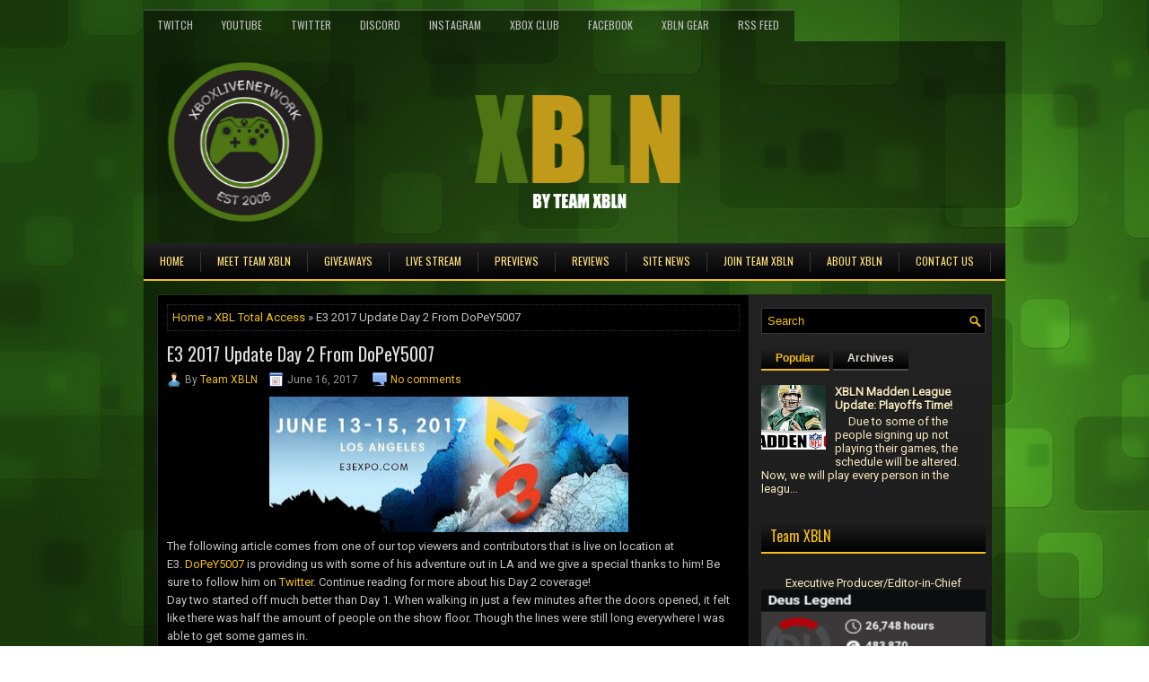

--- FILE ---
content_type: text/html; charset=UTF-8
request_url: https://www.xboxlivenetwork.com/2017/06/e3-2017-update-day-2-from-dopey5007.html
body_size: 40909
content:
<!DOCTYPE html>
<html dir='ltr' xmlns='http://www.w3.org/1999/xhtml' xmlns:b='http://www.google.com/2005/gml/b' xmlns:data='http://www.google.com/2005/gml/data' xmlns:expr='http://www.google.com/2005/gml/expr'>
<head>
<link href='https://www.blogger.com/static/v1/widgets/2944754296-widget_css_bundle.css' rel='stylesheet' type='text/css'/>
<script async='async' src='https://pagead2.googlesyndication.com/pagead/js/adsbygoogle.js'></script>
<script>
     (adsbygoogle = window.adsbygoogle || []).push({
          google_ad_client: "ca-pub-9788133051752639",
          enable_page_level_ads: true
     });
</script>
<!-- Global Site Tag (gtag.js) - Google Analytics -->
<script async='async' src='https://www.googletagmanager.com/gtag/js?id=UA-4534363-1'></script>
<script>
  window.dataLayer = window.dataLayer || [];
  function gtag(){dataLayer.push(arguments);}
  gtag('js', new Date());

  gtag('config', 'UA-4534363-1');
</script>
<meta content='Om2dS7nRzX-7_qaFGfl5HnR0OEpLsobariDT0XWrse8' name='google-site-verification'/>
<meta content='width=device-width, initial-scale=1.0' name='viewport'/>
<link href="//fonts.googleapis.com/css?family=Oswald" rel="stylesheet" type="text/css">
<link href="//fonts.googleapis.com/css?family=Roboto" rel="stylesheet" type="text/css">
<meta content='text/html; charset=UTF-8' http-equiv='Content-Type'/>
<meta content='blogger' name='generator'/>
<link href='https://www.xboxlivenetwork.com/favicon.ico' rel='icon' type='image/x-icon'/>
<link href='https://www.xboxlivenetwork.com/2017/06/e3-2017-update-day-2-from-dopey5007.html' rel='canonical'/>
<link rel="alternate" type="application/atom+xml" title="XBLN by Team XBLN | XboxLiveNetwork | Gaming 24/7 | Xbox Live Network  - Atom" href="https://www.xboxlivenetwork.com/feeds/posts/default" />
<link rel="alternate" type="application/rss+xml" title="XBLN by Team XBLN | XboxLiveNetwork | Gaming 24/7 | Xbox Live Network  - RSS" href="https://www.xboxlivenetwork.com/feeds/posts/default?alt=rss" />
<link rel="service.post" type="application/atom+xml" title="XBLN by Team XBLN | XboxLiveNetwork | Gaming 24/7 | Xbox Live Network  - Atom" href="https://www.blogger.com/feeds/4948619199736160237/posts/default" />

<link rel="alternate" type="application/atom+xml" title="XBLN by Team XBLN | XboxLiveNetwork | Gaming 24/7 | Xbox Live Network  - Atom" href="https://www.xboxlivenetwork.com/feeds/7097054044179335773/comments/default" />
<!--Can't find substitution for tag [blog.ieCssRetrofitLinks]-->
<link href='https://blogger.googleusercontent.com/img/b/R29vZ2xl/AVvXsEh4LySWzUxZicF1g-gwrFxfRww_DdOLiJPAE3-hFKLrLpGYm4LhBbLtEjUwjJRAHR68shyphenhyphen8uvbEG1u9FYltpzFlEZEwLOFd5cU_Ezj51As6tTcQHgWxu4wAamawLoUnoXg_s2WSM_cfz5c/s400/e32017.jpg' rel='image_src'/>
<meta content='https://www.xboxlivenetwork.com/2017/06/e3-2017-update-day-2-from-dopey5007.html' property='og:url'/>
<meta content='E3 2017 Update Day 2 From DoPeY5007' property='og:title'/>
<meta content='  The following article comes from one of our top viewers and contributors that is live on location at E3.  DoPeY5007  is providing us with ...' property='og:description'/>
<meta content='https://blogger.googleusercontent.com/img/b/R29vZ2xl/AVvXsEh4LySWzUxZicF1g-gwrFxfRww_DdOLiJPAE3-hFKLrLpGYm4LhBbLtEjUwjJRAHR68shyphenhyphen8uvbEG1u9FYltpzFlEZEwLOFd5cU_Ezj51As6tTcQHgWxu4wAamawLoUnoXg_s2WSM_cfz5c/w1200-h630-p-k-no-nu/e32017.jpg' property='og:image'/>
<!-- Start: Changing the Blogger Title Tag -->
<title>E3 2017 Update Day 2 From DoPeY5007 - XBLN by Team XBLN | XboxLiveNetwork | Gaming 24/7 | Xbox Live Network </title>
<!-- End Changing the Blogger Title Tag -->
<link href='YOUR-FAVICON-URL' rel='shortcut icon' type='image/vnd.microsoft.icon'/>
<style id='page-skin-1' type='text/css'><!--
/*
-----------------------------------------------
XBLN Theme 2017
Name:   XBLN Theme 2017
Author: Deus Legend
URL:  http://www.deuslegend.com/
Date:   May 2017
----------------------------------------------- */
body#layout ul{list-style-type:none;list-style:none}
body#layout ul li{list-style-type:none;list-style:none}
body#layout #myGallery{display:none}
body#layout .featuredposts{display:none}
body#layout .fp-slider{display:none}
body#layout #navcontainer{display:none}
body#layout .menu-secondary-wrap{display:none}
body#layout .menu-secondary-container{display:none}
body#layout #skiplinks{display:none}
body#layout .feedtwitter{display:none}
body#layout #header-wrapper {margin-bottom:10px;min-height:210px;}
body#layout .social-profiles-widget h3 {display:none;}
/* Variable definitions
====================
<Variable name="bgcolor" description="Page Background Color"
type="color" default="#fff">
<Variable name="textcolor" description="Text Color"
type="color" default="#333">
<Variable name="linkcolor" description="Link Color"
type="color" default="#58a">
<Variable name="pagetitlecolor" description="Blog Title Color"
type="color" default="#666">
<Variable name="descriptioncolor" description="Blog Description Color"
type="color" default="#999">
<Variable name="titlecolor" description="Post Title Color"
type="color" default="#c60">
<Variable name="bordercolor" description="Border Color"
type="color" default="#ccc">
<Variable name="sidebarcolor" description="Sidebar Title Color"
type="color" default="#999">
<Variable name="sidebartextcolor" description="Sidebar Text Color"
type="color" default="#666">
<Variable name="visitedlinkcolor" description="Visited Link Color"
type="color" default="#999">
<Variable name="bodyfont" description="Text Font"
type="font" default="normal normal 100% Georgia, Serif">
<Variable name="headerfont" description="Sidebar Title Font"
type="font"
default="normal normal 78% 'Trebuchet MS',Trebuchet,Arial,Verdana,Sans-serif">
<Variable name="pagetitlefont" description="Blog Title Font"
type="font"
default="normal normal 200% Georgia, Serif">
<Variable name="descriptionfont" description="Blog Description Font"
type="font"
default="normal normal 78% 'Trebuchet MS', Trebuchet, Arial, Verdana, Sans-serif">
<Variable name="postfooterfont" description="Post Footer Font"
type="font"
default="normal normal 78% 'Trebuchet MS', Trebuchet, Arial, Verdana, Sans-serif">
<Variable name="startSide" description="Side where text starts in blog language"
type="automatic" default="left">
<Variable name="endSide" description="Side where text ends in blog language"
type="automatic" default="right">
*/
/* Use this with templates/template-twocol.html */
body{background: url('https://blogger.googleusercontent.com/img/b/R29vZ2xl/AVvXsEj3pnmtrtyFckUdIp299Nt-WsCXFGiYmTnShp3NtJ2WBS4ryWsC5SjHsP61YN0mO3ftBQxc3sQUX6vv2KIF9_BQC0g-vnsCtS1cPT5sCdVyNC1lQyZZqCJYUgN-LX4D0FU8IxPilcFpwE3L/s1600/XBLN+BG+HD.jpg') left top repeat fixed, url('https://blogger.googleusercontent.com/img/b/R29vZ2xl/AVvXsEj3pnmtrtyFckUdIp299Nt-WsCXFGiYmTnShp3NtJ2WBS4ryWsC5SjHsP61YN0mO3ftBQxc3sQUX6vv2KIF9_BQC0g-vnsCtS1cPT5sCdVyNC1lQyZZqCJYUgN-LX4D0FU8IxPilcFpwE3L/s1600/XBLN+BG+HD.jpg') fixed;color:#C5C5C5;font-family: 'Roboto', Arial, Helvetica, Sans-serif;font-size: 13px;margin:0px;padding:0px;}
a:link,a:visited{color:#F5BE17;text-decoration:none;outline:none;}
a:hover{color:#FFE596;text-decoration:none;outline:none;}
a img{border-width:0}
#body-wrapper{margin:0px;padding:0px;}
.section, .widget {margin:0px;padding:0px;}
/* Header-----------------------------------------------*/
#header-wrapper{width:960px;margin:0px auto 0px;height:185px;padding:20px 0px 20px 0px;overflow:hidden;}
#header-inner{background-position:center;margin-left:auto;margin-right:auto}
#header{margin:0;border:0 solid #cccccc;color:#FFFFFF;float:left;width:98%;overflow:hidden;}
#header h1{color:#FFFFFF;text-shadow:0px 1px 0px #000;margin:0 5px 0 0px;padding:0px 0px 0px 15px;font-family:Oswald,Arial,Helvetica,Sans-serif;font-weight:normal;font-size:26px;line-height:30px;}
#header .description{padding-left:15px;color:#FFFFFF;text-shadow:0px 1px 0px #000;line-height:13px;font-size:13px;padding-top:0px;margin-top:5px;font-family:Roboto,Arial,Helvetica,Sans-serif;}
#header h1 a,#header h1 a:visited{color:#FFFFFF;text-decoration:none}
#header h2{padding-left:5px;color:#FFFFFF;font:14px Arial,Helvetica,Sans-serif}
#header2{float:right;width:52%;margin-right:0px;padding-right:0px;overflow:hidden;}
#header2 .widget{padding:0px 15px 0px 0px;float:right}
.social-profiles-widget img{margin:0 4px 0 0}
.social-profiles-widget img:hover{opacity:0.8}
#top-social-profiles{padding-top:2px;padding-right:0px;height:32px;text-align:right}
#top-social-profiles img{margin:0 0 0 6px !important}
#top-social-profiles img:hover{opacity:0.8}
#top-social-profiles .widget-container{background:none;padding:0;border:0}
/* Outer-Wrapper----------------------------------------------- */
#outer-wrapper{width:960px;margin:46px auto 0px;padding:0px;text-align:left;background: url('https://blogger.googleusercontent.com/img/b/R29vZ2xl/AVvXsEhXZDdBVK70cMQ_UwnYiHZdOWurtnHCG2pnClC2vSqoANeSL76nLOuqy6anOdkI4v7uO9XQLOsh-xiu2sfTGbcmR7fiVHV5TTY0Nbr41H0-WLDihj0Ba7_o35BabKwkBcKNvbZRdcPIdruv/s1600/container-bg.png');}
#content-wrapper{padding:15px;}
#main-wrapper{width:660px;margin:0px 13px 0px 0px;;padding:0px;float:left;word-wrap:break-word;overflow:hidden;}
#lsidebar-wrapper{width:250px;float:left;margin:0px 0px 0px 0px;padding:0px;word-wrap:break-word;overflow:no;}
/* Headings----------------------------------------------- */
h2{}
/* Posts-----------------------------------------------*/
h2.date-header{margin:1.5em 0 .5em;display:none;}
.wrapfullpost{}
.post{margin-bottom:15px;border:1px solid #2A2A2A;background:#000;padding:10px;}
.post-title{color:#E0E0E0;margin:0 0 10px 0;padding:0;font-family:'Oswald', sans-serif;font-size:20px;line-height:20px;font-weight:normal;}
.post-title a,.post-title a:visited,.post-title strong{display:block;text-decoration:none;color:#E0E0E0;text-decoration:none;}
.post-title strong,.post-title a:hover{color:#F5BE17;text-decoration:none;}
.post-body{margin:0px;padding:0px 10px 0px 0px;font-family:'Roboto', Arial, Helvetica, Sans-serif;font-size:13px;line-height: 20px;}
.post-footer{margin:5px 0;}
.comment-link{margin-left:.6em}
.post-body img{padding:4px;}
.pbtthumbimg {float:left;margin:0px 10px 2px 0px;padding:6px;border:0px solid #eee;background:none;width:200px;height:auto;}
.postmeta-primary{    color:#999;     font-size:12px;     line-height:18px;     padding:0 0 10px 0}
.postmeta-secondary{    color:#999;     font-size:12px;     line-height:18px;     padding:0 0 10px 0}
.postmeta-primary span, .postmeta-secondary span{    padding:3px 10px 3px 20px;     background-position:left center;     background-repeat:no-repeat}
.meta_date{    background-image:url(https://blogger.googleusercontent.com/img/b/R29vZ2xl/AVvXsEiYn_DI0cz-RAQepbq40IgrTs1k3nR05zz2g4f1Se0lgypiw7O6UWXFl34pP3vE-cnYNuv8R1d3rk-285G4SkXKQlZB_ipzLayFVDSphYtUyApn43jhjLVXUfiRH_LV8ht-y9A61Ud2aIdN/s1600/date.png)}
.meta_author{    background-image:url(https://blogger.googleusercontent.com/img/b/R29vZ2xl/AVvXsEhIz9PXEo5KSDvYomd-0lB7N_dHegfBumNF8GMs09FK8mC339bX4sv-M-h_eiEM4VL7gw_N9RIkyIz7aYPnVSap3SoMYqu1tamVrQeTsobkBANMUFKfxGMkBpa28NyaPnPSEiAxtA_Eelxe/s1600/author.png)}
.meta_comments{    background-image:url(https://blogger.googleusercontent.com/img/b/R29vZ2xl/AVvXsEiC9xwNpg5BhuQXS1pDyWbC1H342B5593_slOby4eHUpCbiz-FXWYf-tIkH89DQysJHmk9CP2fDtgXaBi912_DT6eIr0G4i2wNQr2uPxHwLEwmzVlovcJ7TZXAc16U7mUoAesN00dxLcCYR/s1600/comments.png)}
.meta_edit{    background-image:url(images/edit.png)}
.meta_categories{    background-image:url(https://blogger.googleusercontent.com/img/b/R29vZ2xl/AVvXsEjRQwwXRNfoNlFneh3az4cl3vOOb2xhCKJNFJr4i98SKPQMjWeXQXBPnPHv4KLYwVfoRNI3SXoOipcJfVI5B2lD8Zcig_V9aM9QAvnxlqgswL_BNPpZUSkkByxBy964QF2bJIXe5zrnRTQG/s0/category.png)}
.meta_tags{    background-image:url(https://blogger.googleusercontent.com/img/b/R29vZ2xl/AVvXsEh2FECMeipA38vzUpugqxFfe-VZDzCyTHYM9woM29bJvVpH1qrvJEO5d2sPg2NsRzP-MaFRNHEs9kdmDd1GBc2V2hqeyMf9k1ZnywM8Awz2smqZ4Z6F82iuDu4hocBkHlCKPuKR0HXfLKFi/s1600/tags.png)}
.readmore{ margin-bottom:5px;  float:right}
.readmore a{ color:#F5BE17;  border-bottom:2px solid #F5BE17;  padding:8px 14px;  font-size:12px;  line-height:12px;  display:inline-block;  text-decoration:none;  text-transform:none;  background-image:-webkit-gradient(linear,top,bottom,color-stop(0,#242424),color-stop(1,#010101));  background-image:-ms-linear-gradient(top,#242424,#010101);  background-image:-o-linear-gradient(top,#242424,#010101);  background-image:-moz-linear-gradient(top,#242424,#010101);  background-image:-webkit-linear-gradient(top,#242424,#010101);  background-image:linear-gradient(to bottom,#242424,#010101)}
.readmore a:hover{ color:#000;  background:#F5BE17;  text-decoration:none;  border-bottom:2px solid #FFE9A7}
/* Sidebar Content----------------------------------------------- */
.sidebar{margin:0 0 10px 0;font-size:13px;color:#F6E8BE;}
.sidebar a{text-decoration:none;color:#F6E8BE;}
.sidebar a:hover{text-decoration:none;color:#F5BE17;}
.sidebar h2, h3.widgettitle{border-bottom:2px solid #F5BE17;margin:0 0 10px;padding:10px;background-image:-webkit-gradient(linear,top,bottom,color-stop(0,#232323),color-stop(1,#010101));background-image:-ms-linear-gradient(top,#232323,#010101);background-image:-o-linear-gradient(top,#232323,#010101);background-image:-moz-linear-gradient(top,#232323,#010101);background-image:-webkit-linear-gradient(top,#232323,#010101);background-image:linear-gradient(to bottom,#232323,#010101);color:#F5BE17;font-size:16px;line-height:16px;font-family:'Oswald',sans-serif;font-weight:normal;text-decoration:none;text-transform:none;}
.sidebar ul{list-style-type:none;list-style:none;margin:0px;padding:0px;}
.sidebar ul li{padding:0 0 6px 12px;margin:0 0 6px;background:url(https://blogger.googleusercontent.com/img/b/R29vZ2xl/AVvXsEgpoHQ1MDTpS8ouqTANK3H2xwCPUigPkLHcxNgVnhZfs2BdIV-1NGH8yz54JbeDKEsY37xpBAc27LOh88SZ5GQTuWlmFVMPV6ZWhNw3-oyz9ggIEmWnTQ3R_fdZjEFQHnH9Yvmp05l1cr84/s1600/widget-list.png) left 7px no-repeat;}
.sidebar .widget{margin:0 0 15px 0;padding:0;color:#F6E8BE;font-size:13px;}
.main .widget{margin:0 0 5px;padding:0 0 2px}
.main .Blog{border-bottom-width:0}
.widget-container{list-style-type:none;list-style:none;margin:0 0 15px 0;padding:0;color:#F6E8BE;font-size:13px}
/* FOOTER ----------------------------------------------- */
#footer-container{}
#footer{margin-bottom:15px}
#copyrights{color:#000;background:#F5BE17;text-align:center;padding:20px 0}
#copyrights a{color:#000}
#copyrights a:hover{color:#000;text-decoration:none}
#credits{color:#fff;text-align:center;font-size:11px;padding:10px 0 0}
#credits a{color:#fff;text-decoration:none}
#credits a:hover{text-decoration:none;color:#eee}
#footer-widgets-container{}
#footer-widgets{border-top:2px solid #F5BE17;padding:20px 0 0}
.footer-widget-box{width:300px;float:left;margin-left:15px}
.footer-widget-box-last{}
#footer-widgets .widget-container{color:#F6E8BE;border: none;padding: 0;background: none;}
#footer-widgets .widget-container a{color:#F6E8BE;text-decoration:none}
#footer-widgets .widget-container a:hover{color:#F5BE17;text-decoration:none}
#footer-widgets h2{border-bottom:2px solid #F5BE17;margin:0 0 10px;padding:10px;background-image:-webkit-gradient(linear,top,bottom,color-stop(0,#232323),color-stop(1,#010101));background-image:-ms-linear-gradient(top,#232323,#010101);background-image:-o-linear-gradient(top,#232323,#010101);background-image:-moz-linear-gradient(top,#232323,#010101);background-image:-webkit-linear-gradient(top,#232323,#010101);background-image:linear-gradient(to bottom,#232323,#010101);color:#F5BE17;font-size:16px;line-height:16px;font-family:'Oswald',sans-serif;font-weight:normal;text-decoration:none;text-transform:none;}
#footer-widgets .widget ul{list-style-type:none;list-style:none;margin:0px;padding:0px;}
#footer-widgets .widget ul li{padding:0 0 6px 12px;margin:0 0 6px;background:url(https://blogger.googleusercontent.com/img/b/R29vZ2xl/AVvXsEgpoHQ1MDTpS8ouqTANK3H2xwCPUigPkLHcxNgVnhZfs2BdIV-1NGH8yz54JbeDKEsY37xpBAc27LOh88SZ5GQTuWlmFVMPV6ZWhNw3-oyz9ggIEmWnTQ3R_fdZjEFQHnH9Yvmp05l1cr84/s1600/widget-list.png) left 7px no-repeat;}
.footersec {}
.footersec .widget{margin:0 0 15px 0;padding:0;color:#F6E8BE;font-size:13px;}
.footersec ul{}
.footersec ul li{}
/* Search ----------------------------------------------- */
#search{border:1px solid #383838;background:#000 url(https://blogger.googleusercontent.com/img/b/R29vZ2xl/AVvXsEgPJwnMAaFlQh-fr0qyZ_j7OIbcecD_L04yhgUcGibwSbswhADVYQiKkJZukasSGvf3QScIZ4ToexCyQgfnd1YcrM3A5h0nW5WAwcMkWr1ZxzFCTIhu-xIaGP92buzSV2-RhUXwnh9ZRC2Y/s1600/search.png) 99% 50% no-repeat;text-align:left;padding:6px 24px 6px 6px}
#search #s{background:none;color:#F5BE17;border:0;width:100%;padding:0;margin:0;outline:none}
#content-search{width:300px;padding:15px 0}
/* Comments----------------------------------------------- */
#comments{margin-bottom:15px;border:1px solid #2A2A2A;background:#000;padding:10px}
#comments h4{font-size:16px;font-weight:bold;margin:1em 0;}
#comments-block3{padding:0;margin:0;float:left;overflow:hidden;position:relative;}
#comment-name-url{width:465px;float:left}
#comment-date{width:465px;float:left;margin-top:5px;font-size:10px;}
#comment-header{float:left;padding:5px 0 40px 10px;margin:5px 0px 15px 0px;position:relative;background-color:#fff;border:1px dashed #ddd;}
a.comments-autor-name{color:#000;font:normal bold 14px Arial,Tahoma,Verdana}
a.says{color:#000;font:normal 14px Arial,Tahoma,Verdana}
.says a:hover{text-decoration:none}
.deleted-comment{font-style:italic;color:gray}
#blog-pager-newer-link{float:left}
#blog-pager-older-link{float:right}
#blog-pager{text-align:center}
.feed-links{clear:both;line-height:2.5em}
/* Profile ----------------------------------------------- */
.profile-img{float:left;margin-top:0;margin-right:5px;margin-bottom:5px;margin-left:0;padding:4px;border:1px solid #cccccc}
.profile-data{margin:0;text-transform:uppercase;letter-spacing:.1em;font:normal normal 78% 'Trebuchet MS', Trebuchet, Arial, Verdana, Sans-serif;color:#999999;font-weight:bold;line-height:1.6em}
.profile-datablock{margin:.5em 0 .5em}
.profile-textblock{margin:0.5em 0;line-height:1.6em}
.profile-link{font:normal normal 78% 'Trebuchet MS', Trebuchet, Arial, Verdana, Sans-serif;text-transform:uppercase;letter-spacing:.1em}
#navbar-iframe{height:0;visibility:hidden;display:none;}
.breadcrumb-bwrap {border: 1px dotted #333333;line-height: 1.4;margin: 0 0 15px;padding: 5px;}

--></style>
<script src='https://ajax.googleapis.com/ajax/libs/jquery/1.11.0/jquery.min.js' type='text/javascript'></script>
<script type='text/javascript'>
//<![CDATA[

/*! jQuery Migrate v1.2.1 | (c) 2005, 2013 jQuery Foundation, Inc. and other contributors | jquery.org/license */
jQuery.migrateMute===void 0&&(jQuery.migrateMute=!0),function(e,t,n){function r(n){var r=t.console;i[n]||(i[n]=!0,e.migrateWarnings.push(n),r&&r.warn&&!e.migrateMute&&(r.warn("JQMIGRATE: "+n),e.migrateTrace&&r.trace&&r.trace()))}function a(t,a,i,o){if(Object.defineProperty)try{return Object.defineProperty(t,a,{configurable:!0,enumerable:!0,get:function(){return r(o),i},set:function(e){r(o),i=e}}),n}catch(s){}e._definePropertyBroken=!0,t[a]=i}var i={};e.migrateWarnings=[],!e.migrateMute&&t.console&&t.console.log&&t.console.log("JQMIGRATE: Logging is active"),e.migrateTrace===n&&(e.migrateTrace=!0),e.migrateReset=function(){i={},e.migrateWarnings.length=0},"BackCompat"===document.compatMode&&r("jQuery is not compatible with Quirks Mode");var o=e("<input/>",{size:1}).attr("size")&&e.attrFn,s=e.attr,u=e.attrHooks.value&&e.attrHooks.value.get||function(){return null},c=e.attrHooks.value&&e.attrHooks.value.set||function(){return n},l=/^(?:input|button)$/i,d=/^[238]$/,p=/^(?:autofocus|autoplay|async|checked|controls|defer|disabled|hidden|loop|multiple|open|readonly|required|scoped|selected)$/i,f=/^(?:checked|selected)$/i;a(e,"attrFn",o||{},"jQuery.attrFn is deprecated"),e.attr=function(t,a,i,u){var c=a.toLowerCase(),g=t&&t.nodeType;return u&&(4>s.length&&r("jQuery.fn.attr( props, pass ) is deprecated"),t&&!d.test(g)&&(o?a in o:e.isFunction(e.fn[a])))?e(t)[a](i):("type"===a&&i!==n&&l.test(t.nodeName)&&t.parentNode&&r("Can't change the 'type' of an input or button in IE 6/7/8"),!e.attrHooks[c]&&p.test(c)&&(e.attrHooks[c]={get:function(t,r){var a,i=e.prop(t,r);return i===!0||"boolean"!=typeof i&&(a=t.getAttributeNode(r))&&a.nodeValue!==!1?r.toLowerCase():n},set:function(t,n,r){var a;return n===!1?e.removeAttr(t,r):(a=e.propFix[r]||r,a in t&&(t[a]=!0),t.setAttribute(r,r.toLowerCase())),r}},f.test(c)&&r("jQuery.fn.attr('"+c+"') may use property instead of attribute")),s.call(e,t,a,i))},e.attrHooks.value={get:function(e,t){var n=(e.nodeName||"").toLowerCase();return"button"===n?u.apply(this,arguments):("input"!==n&&"option"!==n&&r("jQuery.fn.attr('value') no longer gets properties"),t in e?e.value:null)},set:function(e,t){var a=(e.nodeName||"").toLowerCase();return"button"===a?c.apply(this,arguments):("input"!==a&&"option"!==a&&r("jQuery.fn.attr('value', val) no longer sets properties"),e.value=t,n)}};var g,h,v=e.fn.init,m=e.parseJSON,y=/^([^<]*)(<[\w\W]+>)([^>]*)$/;e.fn.init=function(t,n,a){var i;return t&&"string"==typeof t&&!e.isPlainObject(n)&&(i=y.exec(e.trim(t)))&&i[0]&&("<"!==t.charAt(0)&&r("$(html) HTML strings must start with '<' character"),i[3]&&r("$(html) HTML text after last tag is ignored"),"#"===i[0].charAt(0)&&(r("HTML string cannot start with a '#' character"),e.error("JQMIGRATE: Invalid selector string (XSS)")),n&&n.context&&(n=n.context),e.parseHTML)?v.call(this,e.parseHTML(i[2],n,!0),n,a):v.apply(this,arguments)},e.fn.init.prototype=e.fn,e.parseJSON=function(e){return e||null===e?m.apply(this,arguments):(r("jQuery.parseJSON requires a valid JSON string"),null)},e.uaMatch=function(e){e=e.toLowerCase();var t=/(chrome)[ \/]([\w.]+)/.exec(e)||/(webkit)[ \/]([\w.]+)/.exec(e)||/(opera)(?:.*version|)[ \/]([\w.]+)/.exec(e)||/(msie) ([\w.]+)/.exec(e)||0>e.indexOf("compatible")&&/(mozilla)(?:.*? rv:([\w.]+)|)/.exec(e)||[];return{browser:t[1]||"",version:t[2]||"0"}},e.browser||(g=e.uaMatch(navigator.userAgent),h={},g.browser&&(h[g.browser]=!0,h.version=g.version),h.chrome?h.webkit=!0:h.webkit&&(h.safari=!0),e.browser=h),a(e,"browser",e.browser,"jQuery.browser is deprecated"),e.sub=function(){function t(e,n){return new t.fn.init(e,n)}e.extend(!0,t,this),t.superclass=this,t.fn=t.prototype=this(),t.fn.constructor=t,t.sub=this.sub,t.fn.init=function(r,a){return a&&a instanceof e&&!(a instanceof t)&&(a=t(a)),e.fn.init.call(this,r,a,n)},t.fn.init.prototype=t.fn;var n=t(document);return r("jQuery.sub() is deprecated"),t},e.ajaxSetup({converters:{"text json":e.parseJSON}});var b=e.fn.data;e.fn.data=function(t){var a,i,o=this[0];return!o||"events"!==t||1!==arguments.length||(a=e.data(o,t),i=e._data(o,t),a!==n&&a!==i||i===n)?b.apply(this,arguments):(r("Use of jQuery.fn.data('events') is deprecated"),i)};var j=/\/(java|ecma)script/i,w=e.fn.andSelf||e.fn.addBack;e.fn.andSelf=function(){return r("jQuery.fn.andSelf() replaced by jQuery.fn.addBack()"),w.apply(this,arguments)},e.clean||(e.clean=function(t,a,i,o){a=a||document,a=!a.nodeType&&a[0]||a,a=a.ownerDocument||a,r("jQuery.clean() is deprecated");var s,u,c,l,d=[];if(e.merge(d,e.buildFragment(t,a).childNodes),i)for(c=function(e){return!e.type||j.test(e.type)?o?o.push(e.parentNode?e.parentNode.removeChild(e):e):i.appendChild(e):n},s=0;null!=(u=d[s]);s++)e.nodeName(u,"script")&&c(u)||(i.appendChild(u),u.getElementsByTagName!==n&&(l=e.grep(e.merge([],u.getElementsByTagName("script")),c),d.splice.apply(d,[s+1,0].concat(l)),s+=l.length));return d});var Q=e.event.add,x=e.event.remove,k=e.event.trigger,N=e.fn.toggle,T=e.fn.live,M=e.fn.die,S="ajaxStart|ajaxStop|ajaxSend|ajaxComplete|ajaxError|ajaxSuccess",C=RegExp("\\b(?:"+S+")\\b"),H=/(?:^|\s)hover(\.\S+|)\b/,A=function(t){return"string"!=typeof t||e.event.special.hover?t:(H.test(t)&&r("'hover' pseudo-event is deprecated, use 'mouseenter mouseleave'"),t&&t.replace(H,"mouseenter$1 mouseleave$1"))};e.event.props&&"attrChange"!==e.event.props[0]&&e.event.props.unshift("attrChange","attrName","relatedNode","srcElement"),e.event.dispatch&&a(e.event,"handle",e.event.dispatch,"jQuery.event.handle is undocumented and deprecated"),e.event.add=function(e,t,n,a,i){e!==document&&C.test(t)&&r("AJAX events should be attached to document: "+t),Q.call(this,e,A(t||""),n,a,i)},e.event.remove=function(e,t,n,r,a){x.call(this,e,A(t)||"",n,r,a)},e.fn.error=function(){var e=Array.prototype.slice.call(arguments,0);return r("jQuery.fn.error() is deprecated"),e.splice(0,0,"error"),arguments.length?this.bind.apply(this,e):(this.triggerHandler.apply(this,e),this)},e.fn.toggle=function(t,n){if(!e.isFunction(t)||!e.isFunction(n))return N.apply(this,arguments);r("jQuery.fn.toggle(handler, handler...) is deprecated");var a=arguments,i=t.guid||e.guid++,o=0,s=function(n){var r=(e._data(this,"lastToggle"+t.guid)||0)%o;return e._data(this,"lastToggle"+t.guid,r+1),n.preventDefault(),a[r].apply(this,arguments)||!1};for(s.guid=i;a.length>o;)a[o++].guid=i;return this.click(s)},e.fn.live=function(t,n,a){return r("jQuery.fn.live() is deprecated"),T?T.apply(this,arguments):(e(this.context).on(t,this.selector,n,a),this)},e.fn.die=function(t,n){return r("jQuery.fn.die() is deprecated"),M?M.apply(this,arguments):(e(this.context).off(t,this.selector||"**",n),this)},e.event.trigger=function(e,t,n,a){return n||C.test(e)||r("Global events are undocumented and deprecated"),k.call(this,e,t,n||document,a)},e.each(S.split("|"),function(t,n){e.event.special[n]={setup:function(){var t=this;return t!==document&&(e.event.add(document,n+"."+e.guid,function(){e.event.trigger(n,null,t,!0)}),e._data(this,n,e.guid++)),!1},teardown:function(){return this!==document&&e.event.remove(document,n+"."+e._data(this,n)),!1}}})}(jQuery,window);

//]]>
</script>
<script type='text/javascript'>
//<![CDATA[

/**
 * jQuery Mobile Menu 
 * version 1.0(31-OCT-2011)
 */
(function($){
$.fn.mobileMenu = function(options) {
	
	var defaults = {
			defaultText: 'Navigate to...',
			className: 'select-menu',
			containerClass: 'select-menu-container',
			subMenuClass: 'sub-menu',
			subMenuDash: '&ndash;'
		},
		settings = $.extend( defaults, options ),
		el = $(this);
	
	this.each(function(){
		// ad class to submenu list
		el.find('ul').addClass(settings.subMenuClass);

        // Create base menu
		$('<div />',{
			'class' : settings.containerClass
		}).insertAfter( el );
        
		// Create base menu
		$('<select />',{
			'class' : settings.className
		}).appendTo( '.' + settings.containerClass );

		// Create default option
		$('<option />', {
			"value"		: '#',
			"text"		: settings.defaultText
		}).appendTo( '.' + settings.className );

		// Create select option from menu
		el.find('a').each(function(){
			var $this 	= $(this),
					optText	= '&nbsp;' + $this.text(),
					optSub	= $this.parents( '.' + settings.subMenuClass ),
					len			= optSub.length,
					dash;
			
			// if menu has sub menu
			if( $this.parents('ul').hasClass( settings.subMenuClass ) ) {
				dash = Array( len+1 ).join( settings.subMenuDash );
				optText = dash + optText;
			}

			// Now build menu and append it
			$('<option />', {
				"value"	: this.href,
				"html"	: optText,
				"selected" : (this.href == window.location.href)
			}).appendTo( '.' + settings.className );

		}); // End el.find('a').each

		// Change event on select element
		$('.' + settings.className).change(function(){
			var locations = $(this).val();
			if( locations !== '#' ) {
				window.location.href = $(this).val();
			};
		});

	}); // End this.each

	return this;

};
})(jQuery);

//]]>
</script>
<script type='text/javascript'>
//<![CDATA[

(function($){
	/* hoverIntent */
	$.fn.hoverIntent = function(f,g) {
		// default configuration options
		var cfg = {
			sensitivity: 7,
			interval: 100,
			timeout: 0
		};
		// override configuration options with user supplied object
		cfg = $.extend(cfg, g ? { over: f, out: g } : f );

		// instantiate variables
		// cX, cY = current X and Y position of mouse, updated by mousemove event
		// pX, pY = previous X and Y position of mouse, set by mouseover and polling interval
		var cX, cY, pX, pY;

		// A private function for getting mouse position
		var track = function(ev) {
			cX = ev.pageX;
			cY = ev.pageY;
		};

		// A private function for comparing current and previous mouse position
		var compare = function(ev,ob) {
			ob.hoverIntent_t = clearTimeout(ob.hoverIntent_t);
			// compare mouse positions to see if they've crossed the threshold
			if ( ( Math.abs(pX-cX) + Math.abs(pY-cY) ) < cfg.sensitivity ) {
				$(ob).unbind("mousemove",track);
				// set hoverIntent state to true (so mouseOut can be called)
				ob.hoverIntent_s = 1;
				return cfg.over.apply(ob,[ev]);
			} else {
				// set previous coordinates for next time
				pX = cX; pY = cY;
				// use self-calling timeout, guarantees intervals are spaced out properly (avoids JavaScript timer bugs)
				ob.hoverIntent_t = setTimeout( function(){compare(ev, ob);} , cfg.interval );
			}
		};

		// A private function for delaying the mouseOut function
		var delay = function(ev,ob) {
			ob.hoverIntent_t = clearTimeout(ob.hoverIntent_t);
			ob.hoverIntent_s = 0;
			return cfg.out.apply(ob,[ev]);
		};

		// A private function for handling mouse 'hovering'
		var handleHover = function(e) {
			// next three lines copied from jQuery.hover, ignore children onMouseOver/onMouseOut
			var p = (e.type == "mouseover" ? e.fromElement : e.toElement) || e.relatedTarget;
			while ( p && p != this ) { try { p = p.parentNode; } catch(e) { p = this; } }
			if ( p == this ) { return false; }

			// copy objects to be passed into t (required for event object to be passed in IE)
			var ev = jQuery.extend({},e);
			var ob = this;

			// cancel hoverIntent timer if it exists
			if (ob.hoverIntent_t) { ob.hoverIntent_t = clearTimeout(ob.hoverIntent_t); }

			// else e.type == "onmouseover"
			if (e.type == "mouseover") {
				// set "previous" X and Y position based on initial entry point
				pX = ev.pageX; pY = ev.pageY;
				// update "current" X and Y position based on mousemove
				$(ob).bind("mousemove",track);
				// start polling interval (self-calling timeout) to compare mouse coordinates over time
				if (ob.hoverIntent_s != 1) { ob.hoverIntent_t = setTimeout( function(){compare(ev,ob);} , cfg.interval );}

			// else e.type == "onmouseout"
			} else {
				// unbind expensive mousemove event
				$(ob).unbind("mousemove",track);
				// if hoverIntent state is true, then call the mouseOut function after the specified delay
				if (ob.hoverIntent_s == 1) { ob.hoverIntent_t = setTimeout( function(){delay(ev,ob);} , cfg.timeout );}
			}
		};

		// bind the function to the two event listeners
		return this.mouseover(handleHover).mouseout(handleHover);
	};
	
})(jQuery);

//]]>
</script>
<script type='text/javascript'>
//<![CDATA[

/*
 * Superfish v1.4.8 - jQuery menu widget
 * Copyright (c) 2008 Joel Birch
 *
 * Dual licensed under the MIT and GPL licenses:
 * 	http://www.opensource.org/licenses/mit-license.php
 * 	http://www.gnu.org/licenses/gpl.html
 *
 * CHANGELOG: http://users.tpg.com.au/j_birch/plugins/superfish/changelog.txt
 */

;(function($){
	$.fn.superfish = function(op){

		var sf = $.fn.superfish,
			c = sf.c,
			$arrow = $(['<span class="',c.arrowClass,'"> &#187;</span>'].join('')),
			over = function(){
				var $$ = $(this), menu = getMenu($$);
				clearTimeout(menu.sfTimer);
				$$.showSuperfishUl().siblings().hideSuperfishUl();
			},
			out = function(){
				var $$ = $(this), menu = getMenu($$), o = sf.op;
				clearTimeout(menu.sfTimer);
				menu.sfTimer=setTimeout(function(){
					o.retainPath=($.inArray($$[0],o.$path)>-1);
					$$.hideSuperfishUl();
					if (o.$path.length && $$.parents(['li.',o.hoverClass].join('')).length<1){over.call(o.$path);}
				},o.delay);	
			},
			getMenu = function($menu){
				var menu = $menu.parents(['ul.',c.menuClass,':first'].join(''))[0];
				sf.op = sf.o[menu.serial];
				return menu;
			},
			addArrow = function($a){ $a.addClass(c.anchorClass).append($arrow.clone()); };
			
		return this.each(function() {
			var s = this.serial = sf.o.length;
			var o = $.extend({},sf.defaults,op);
			o.$path = $('li.'+o.pathClass,this).slice(0,o.pathLevels).each(function(){
				$(this).addClass([o.hoverClass,c.bcClass].join(' '))
					.filter('li:has(ul)').removeClass(o.pathClass);
			});
			sf.o[s] = sf.op = o;
			
			$('li:has(ul)',this)[($.fn.hoverIntent && !o.disableHI) ? 'hoverIntent' : 'hover'](over,out).each(function() {
				if (o.autoArrows) addArrow( $('>a:first-child',this) );
			})
			.not('.'+c.bcClass)
				.hideSuperfishUl();
			
			var $a = $('a',this);
			$a.each(function(i){
				var $li = $a.eq(i).parents('li');
				$a.eq(i).focus(function(){over.call($li);}).blur(function(){out.call($li);});
			});
			o.onInit.call(this);
			
		}).each(function() {
			var menuClasses = [c.menuClass];
			if (sf.op.dropShadows  && !($.browser.msie && $.browser.version < 7)) menuClasses.push(c.shadowClass);
			$(this).addClass(menuClasses.join(' '));
		});
	};

	var sf = $.fn.superfish;
	sf.o = [];
	sf.op = {};
	sf.IE7fix = function(){
		var o = sf.op;
		if ($.browser.msie && $.browser.version > 6 && o.dropShadows && o.animation.opacity!=undefined)
			this.toggleClass(sf.c.shadowClass+'-off');
		};
	sf.c = {
		bcClass     : 'sf-breadcrumb',
		menuClass   : 'sf-js-enabled',
		anchorClass : 'sf-with-ul',
		arrowClass  : 'sf-sub-indicator',
		shadowClass : 'sf-shadow'
	};
	sf.defaults = {
		hoverClass	: 'sfHover',
		pathClass	: 'overideThisToUse',
		pathLevels	: 1,
		delay		: 800,
		animation	: {opacity:'show'},
		speed		: 'normal',
		autoArrows	: true,
		dropShadows : true,
		disableHI	: false,		// true disables hoverIntent detection
		onInit		: function(){}, // callback functions
		onBeforeShow: function(){},
		onShow		: function(){},
		onHide		: function(){}
	};
	$.fn.extend({
		hideSuperfishUl : function(){
			var o = sf.op,
				not = (o.retainPath===true) ? o.$path : '';
			o.retainPath = false;
			var $ul = $(['li.',o.hoverClass].join(''),this).add(this).not(not).removeClass(o.hoverClass)
					.find('>ul').hide().css('visibility','hidden');
			o.onHide.call($ul);
			return this;
		},
		showSuperfishUl : function(){
			var o = sf.op,
				sh = sf.c.shadowClass+'-off',
				$ul = this.addClass(o.hoverClass)
					.find('>ul:hidden').css('visibility','visible');
			sf.IE7fix.call($ul);
			o.onBeforeShow.call($ul);
			$ul.animate(o.animation,o.speed,function(){ sf.IE7fix.call($ul); o.onShow.call($ul); });
			return this;
		}
	});

})(jQuery);



//]]>
</script>
<script type='text/javascript'>
//<![CDATA[

/*
 * jQuery Cycle Plugin (with Transition Definitions)
 */
(function($){var ver="2.88";if($.support==undefined){$.support={opacity:!($.browser.msie)};}function debug(s){if($.fn.cycle.debug){log(s);}}function log(){if(window.console&&window.console.log){window.console.log("[cycle] "+Array.prototype.join.call(arguments," "));}}$.fn.cycle=function(options,arg2){var o={s:this.selector,c:this.context};if(this.length===0&&options!="stop"){if(!$.isReady&&o.s){log("DOM not ready, queuing slideshow");$(function(){$(o.s,o.c).cycle(options,arg2);});return this;}log("terminating; zero elements found by selector"+($.isReady?"":" (DOM not ready)"));return this;}return this.each(function(){var opts=handleArguments(this,options,arg2);if(opts===false){return;}opts.updateActivePagerLink=opts.updateActivePagerLink||$.fn.cycle.updateActivePagerLink;if(this.cycleTimeout){clearTimeout(this.cycleTimeout);}this.cycleTimeout=this.cyclePause=0;var $cont=$(this);var $slides=opts.slideExpr?$(opts.slideExpr,this):$cont.children();var els=$slides.get();if(els.length<2){log("terminating; too few slides: "+els.length);return;}var opts2=buildOptions($cont,$slides,els,opts,o);if(opts2===false){return;}var startTime=opts2.continuous?10:getTimeout(els[opts2.currSlide],els[opts2.nextSlide],opts2,!opts2.rev);if(startTime){startTime+=(opts2.delay||0);if(startTime<10){startTime=10;}debug("first timeout: "+startTime);this.cycleTimeout=setTimeout(function(){go(els,opts2,0,(!opts2.rev&&!opts.backwards));},startTime);}});};function handleArguments(cont,options,arg2){if(cont.cycleStop==undefined){cont.cycleStop=0;}if(options===undefined||options===null){options={};}if(options.constructor==String){switch(options){case"destroy":case"stop":var opts=$(cont).data("cycle.opts");if(!opts){return false;}cont.cycleStop++;if(cont.cycleTimeout){clearTimeout(cont.cycleTimeout);}cont.cycleTimeout=0;$(cont).removeData("cycle.opts");if(options=="destroy"){destroy(opts);}return false;case"toggle":cont.cyclePause=(cont.cyclePause===1)?0:1;checkInstantResume(cont.cyclePause,arg2,cont);return false;case"pause":cont.cyclePause=1;return false;case"resume":cont.cyclePause=0;checkInstantResume(false,arg2,cont);return false;case"prev":case"next":var opts=$(cont).data("cycle.opts");if(!opts){log('options not found, "prev/next" ignored');return false;}$.fn.cycle[options](opts);return false;default:options={fx:options};}return options;}else{if(options.constructor==Number){var num=options;options=$(cont).data("cycle.opts");if(!options){log("options not found, can not advance slide");return false;}if(num<0||num>=options.elements.length){log("invalid slide index: "+num);return false;}options.nextSlide=num;if(cont.cycleTimeout){clearTimeout(cont.cycleTimeout);cont.cycleTimeout=0;}if(typeof arg2=="string"){options.oneTimeFx=arg2;}go(options.elements,options,1,num>=options.currSlide);return false;}}return options;function checkInstantResume(isPaused,arg2,cont){if(!isPaused&&arg2===true){var options=$(cont).data("cycle.opts");if(!options){log("options not found, can not resume");return false;}if(cont.cycleTimeout){clearTimeout(cont.cycleTimeout);cont.cycleTimeout=0;}go(options.elements,options,1,(!opts.rev&&!opts.backwards));}}}function removeFilter(el,opts){if(!$.support.opacity&&opts.cleartype&&el.style.filter){try{el.style.removeAttribute("filter");}catch(smother){}}}function destroy(opts){if(opts.next){$(opts.next).unbind(opts.prevNextEvent);}if(opts.prev){$(opts.prev).unbind(opts.prevNextEvent);}if(opts.pager||opts.pagerAnchorBuilder){$.each(opts.pagerAnchors||[],function(){this.unbind().remove();});}opts.pagerAnchors=null;if(opts.destroy){opts.destroy(opts);}}function buildOptions($cont,$slides,els,options,o){var opts=$.extend({},$.fn.cycle.defaults,options||{},$.metadata?$cont.metadata():$.meta?$cont.data():{});if(opts.autostop){opts.countdown=opts.autostopCount||els.length;}var cont=$cont[0];$cont.data("cycle.opts",opts);opts.$cont=$cont;opts.stopCount=cont.cycleStop;opts.elements=els;opts.before=opts.before?[opts.before]:[];opts.after=opts.after?[opts.after]:[];opts.after.unshift(function(){opts.busy=0;});if(!$.support.opacity&&opts.cleartype){opts.after.push(function(){removeFilter(this,opts);});}if(opts.continuous){opts.after.push(function(){go(els,opts,0,(!opts.rev&&!opts.backwards));});}saveOriginalOpts(opts);if(!$.support.opacity&&opts.cleartype&&!opts.cleartypeNoBg){clearTypeFix($slides);}if($cont.css("position")=="static"){$cont.css("position","relative");}if(opts.width){$cont.width(opts.width);}if(opts.height&&opts.height!="auto"){$cont.height(opts.height);}if(opts.startingSlide){opts.startingSlide=parseInt(opts.startingSlide);}else{if(opts.backwards){opts.startingSlide=els.length-1;}}if(opts.random){opts.randomMap=[];for(var i=0;i<els.length;i++){opts.randomMap.push(i);}opts.randomMap.sort(function(a,b){return Math.random()-0.5;});opts.randomIndex=1;opts.startingSlide=opts.randomMap[1];}else{if(opts.startingSlide>=els.length){opts.startingSlide=0;}}opts.currSlide=opts.startingSlide||0;var first=opts.startingSlide;$slides.css({position:"absolute",top:0,left:0}).hide().each(function(i){var z;if(opts.backwards){z=first?i<=first?els.length+(i-first):first-i:els.length-i;}else{z=first?i>=first?els.length-(i-first):first-i:els.length-i;}$(this).css("z-index",z);});$(els[first]).css("opacity",1).show();removeFilter(els[first],opts);if(opts.fit&&opts.width){$slides.width(opts.width);}if(opts.fit&&opts.height&&opts.height!="auto"){$slides.height(opts.height);}var reshape=opts.containerResize&&!$cont.innerHeight();if(reshape){var maxw=0,maxh=0;for(var j=0;j<els.length;j++){var $e=$(els[j]),e=$e[0],w=$e.outerWidth(),h=$e.outerHeight();if(!w){w=e.offsetWidth||e.width||$e.attr("width");}if(!h){h=e.offsetHeight||e.height||$e.attr("height");}maxw=w>maxw?w:maxw;maxh=h>maxh?h:maxh;}if(maxw>0&&maxh>0){$cont.css({width:maxw+"px",height:maxh+"px"});}}if(opts.pause){$cont.hover(function(){this.cyclePause++;},function(){this.cyclePause--;});}if(supportMultiTransitions(opts)===false){return false;}var requeue=false;options.requeueAttempts=options.requeueAttempts||0;$slides.each(function(){var $el=$(this);this.cycleH=(opts.fit&&opts.height)?opts.height:($el.height()||this.offsetHeight||this.height||$el.attr("height")||0);this.cycleW=(opts.fit&&opts.width)?opts.width:($el.width()||this.offsetWidth||this.width||$el.attr("width")||0);if($el.is("img")){var loadingIE=($.browser.msie&&this.cycleW==28&&this.cycleH==30&&!this.complete);var loadingFF=($.browser.mozilla&&this.cycleW==34&&this.cycleH==19&&!this.complete);var loadingOp=($.browser.opera&&((this.cycleW==42&&this.cycleH==19)||(this.cycleW==37&&this.cycleH==17))&&!this.complete);var loadingOther=(this.cycleH==0&&this.cycleW==0&&!this.complete);if(loadingIE||loadingFF||loadingOp||loadingOther){if(o.s&&opts.requeueOnImageNotLoaded&&++options.requeueAttempts<100){log(options.requeueAttempts," - img slide not loaded, requeuing slideshow: ",this.src,this.cycleW,this.cycleH);setTimeout(function(){$(o.s,o.c).cycle(options);},opts.requeueTimeout);requeue=true;return false;}else{log("could not determine size of image: "+this.src,this.cycleW,this.cycleH);}}}return true;});if(requeue){return false;}opts.cssBefore=opts.cssBefore||{};opts.animIn=opts.animIn||{};opts.animOut=opts.animOut||{};$slides.not(":eq("+first+")").css(opts.cssBefore);if(opts.cssFirst){$($slides[first]).css(opts.cssFirst);}if(opts.timeout){opts.timeout=parseInt(opts.timeout);if(opts.speed.constructor==String){opts.speed=$.fx.speeds[opts.speed]||parseInt(opts.speed);}if(!opts.sync){opts.speed=opts.speed/2;}var buffer=opts.fx=="shuffle"?500:250;while((opts.timeout-opts.speed)<buffer){opts.timeout+=opts.speed;}}if(opts.easing){opts.easeIn=opts.easeOut=opts.easing;}if(!opts.speedIn){opts.speedIn=opts.speed;}if(!opts.speedOut){opts.speedOut=opts.speed;}opts.slideCount=els.length;opts.currSlide=opts.lastSlide=first;if(opts.random){if(++opts.randomIndex==els.length){opts.randomIndex=0;}opts.nextSlide=opts.randomMap[opts.randomIndex];}else{if(opts.backwards){opts.nextSlide=opts.startingSlide==0?(els.length-1):opts.startingSlide-1;}else{opts.nextSlide=opts.startingSlide>=(els.length-1)?0:opts.startingSlide+1;}}if(!opts.multiFx){var init=$.fn.cycle.transitions[opts.fx];if($.isFunction(init)){init($cont,$slides,opts);}else{if(opts.fx!="custom"&&!opts.multiFx){log("unknown transition: "+opts.fx,"; slideshow terminating");return false;}}}var e0=$slides[first];if(opts.before.length){opts.before[0].apply(e0,[e0,e0,opts,true]);}if(opts.after.length>1){opts.after[1].apply(e0,[e0,e0,opts,true]);}if(opts.next){$(opts.next).bind(opts.prevNextEvent,function(){return advance(opts,opts.rev?-1:1);});}if(opts.prev){$(opts.prev).bind(opts.prevNextEvent,function(){return advance(opts,opts.rev?1:-1);});}if(opts.pager||opts.pagerAnchorBuilder){buildPager(els,opts);}exposeAddSlide(opts,els);return opts;}function saveOriginalOpts(opts){opts.original={before:[],after:[]};opts.original.cssBefore=$.extend({},opts.cssBefore);opts.original.cssAfter=$.extend({},opts.cssAfter);opts.original.animIn=$.extend({},opts.animIn);opts.original.animOut=$.extend({},opts.animOut);$.each(opts.before,function(){opts.original.before.push(this);});$.each(opts.after,function(){opts.original.after.push(this);});}function supportMultiTransitions(opts){var i,tx,txs=$.fn.cycle.transitions;if(opts.fx.indexOf(",")>0){opts.multiFx=true;opts.fxs=opts.fx.replace(/\s*/g,"").split(",");for(i=0;i<opts.fxs.length;i++){var fx=opts.fxs[i];tx=txs[fx];if(!tx||!txs.hasOwnProperty(fx)||!$.isFunction(tx)){log("discarding unknown transition: ",fx);opts.fxs.splice(i,1);i--;}}if(!opts.fxs.length){log("No valid transitions named; slideshow terminating.");return false;}}else{if(opts.fx=="all"){opts.multiFx=true;opts.fxs=[];for(p in txs){tx=txs[p];if(txs.hasOwnProperty(p)&&$.isFunction(tx)){opts.fxs.push(p);}}}}if(opts.multiFx&&opts.randomizeEffects){var r1=Math.floor(Math.random()*20)+30;for(i=0;i<r1;i++){var r2=Math.floor(Math.random()*opts.fxs.length);opts.fxs.push(opts.fxs.splice(r2,1)[0]);}debug("randomized fx sequence: ",opts.fxs);}return true;}function exposeAddSlide(opts,els){opts.addSlide=function(newSlide,prepend){var $s=$(newSlide),s=$s[0];if(!opts.autostopCount){opts.countdown++;}els[prepend?"unshift":"push"](s);if(opts.els){opts.els[prepend?"unshift":"push"](s);}opts.slideCount=els.length;$s.css("position","absolute");$s[prepend?"prependTo":"appendTo"](opts.$cont);if(prepend){opts.currSlide++;opts.nextSlide++;}if(!$.support.opacity&&opts.cleartype&&!opts.cleartypeNoBg){clearTypeFix($s);}if(opts.fit&&opts.width){$s.width(opts.width);}if(opts.fit&&opts.height&&opts.height!="auto"){$slides.height(opts.height);}s.cycleH=(opts.fit&&opts.height)?opts.height:$s.height();s.cycleW=(opts.fit&&opts.width)?opts.width:$s.width();$s.css(opts.cssBefore);if(opts.pager||opts.pagerAnchorBuilder){$.fn.cycle.createPagerAnchor(els.length-1,s,$(opts.pager),els,opts);}if($.isFunction(opts.onAddSlide)){opts.onAddSlide($s);}else{$s.hide();}};}$.fn.cycle.resetState=function(opts,fx){fx=fx||opts.fx;opts.before=[];opts.after=[];opts.cssBefore=$.extend({},opts.original.cssBefore);opts.cssAfter=$.extend({},opts.original.cssAfter);opts.animIn=$.extend({},opts.original.animIn);opts.animOut=$.extend({},opts.original.animOut);opts.fxFn=null;$.each(opts.original.before,function(){opts.before.push(this);});$.each(opts.original.after,function(){opts.after.push(this);});var init=$.fn.cycle.transitions[fx];if($.isFunction(init)){init(opts.$cont,$(opts.elements),opts);}};function go(els,opts,manual,fwd){if(manual&&opts.busy&&opts.manualTrump){debug("manualTrump in go(), stopping active transition");$(els).stop(true,true);opts.busy=false;}if(opts.busy){debug("transition active, ignoring new tx request");return;}var p=opts.$cont[0],curr=els[opts.currSlide],next=els[opts.nextSlide];if(p.cycleStop!=opts.stopCount||p.cycleTimeout===0&&!manual){return;}if(!manual&&!p.cyclePause&&!opts.bounce&&((opts.autostop&&(--opts.countdown<=0))||(opts.nowrap&&!opts.random&&opts.nextSlide<opts.currSlide))){if(opts.end){opts.end(opts);}return;}var changed=false;if((manual||!p.cyclePause)&&(opts.nextSlide!=opts.currSlide)){changed=true;var fx=opts.fx;curr.cycleH=curr.cycleH||$(curr).height();curr.cycleW=curr.cycleW||$(curr).width();next.cycleH=next.cycleH||$(next).height();next.cycleW=next.cycleW||$(next).width();if(opts.multiFx){if(opts.lastFx==undefined||++opts.lastFx>=opts.fxs.length){opts.lastFx=0;}fx=opts.fxs[opts.lastFx];opts.currFx=fx;}if(opts.oneTimeFx){fx=opts.oneTimeFx;opts.oneTimeFx=null;}$.fn.cycle.resetState(opts,fx);if(opts.before.length){$.each(opts.before,function(i,o){if(p.cycleStop!=opts.stopCount){return;}o.apply(next,[curr,next,opts,fwd]);});}var after=function(){$.each(opts.after,function(i,o){if(p.cycleStop!=opts.stopCount){return;}o.apply(next,[curr,next,opts,fwd]);});};debug("tx firing; currSlide: "+opts.currSlide+"; nextSlide: "+opts.nextSlide);opts.busy=1;if(opts.fxFn){opts.fxFn(curr,next,opts,after,fwd,manual&&opts.fastOnEvent);}else{if($.isFunction($.fn.cycle[opts.fx])){$.fn.cycle[opts.fx](curr,next,opts,after,fwd,manual&&opts.fastOnEvent);}else{$.fn.cycle.custom(curr,next,opts,after,fwd,manual&&opts.fastOnEvent);}}}if(changed||opts.nextSlide==opts.currSlide){opts.lastSlide=opts.currSlide;if(opts.random){opts.currSlide=opts.nextSlide;if(++opts.randomIndex==els.length){opts.randomIndex=0;}opts.nextSlide=opts.randomMap[opts.randomIndex];if(opts.nextSlide==opts.currSlide){opts.nextSlide=(opts.currSlide==opts.slideCount-1)?0:opts.currSlide+1;}}else{if(opts.backwards){var roll=(opts.nextSlide-1)<0;if(roll&&opts.bounce){opts.backwards=!opts.backwards;opts.nextSlide=1;opts.currSlide=0;}else{opts.nextSlide=roll?(els.length-1):opts.nextSlide-1;opts.currSlide=roll?0:opts.nextSlide+1;}}else{var roll=(opts.nextSlide+1)==els.length;if(roll&&opts.bounce){opts.backwards=!opts.backwards;opts.nextSlide=els.length-2;opts.currSlide=els.length-1;}else{opts.nextSlide=roll?0:opts.nextSlide+1;opts.currSlide=roll?els.length-1:opts.nextSlide-1;}}}}if(changed&&opts.pager){opts.updateActivePagerLink(opts.pager,opts.currSlide,opts.activePagerClass);}var ms=0;if(opts.timeout&&!opts.continuous){ms=getTimeout(els[opts.currSlide],els[opts.nextSlide],opts,fwd);}else{if(opts.continuous&&p.cyclePause){ms=10;}}if(ms>0){p.cycleTimeout=setTimeout(function(){go(els,opts,0,(!opts.rev&&!opts.backwards));},ms);}}$.fn.cycle.updateActivePagerLink=function(pager,currSlide,clsName){$(pager).each(function(){$(this).children().removeClass(clsName).eq(currSlide).addClass(clsName);});};function getTimeout(curr,next,opts,fwd){if(opts.timeoutFn){var t=opts.timeoutFn.call(curr,curr,next,opts,fwd);while((t-opts.speed)<250){t+=opts.speed;}debug("calculated timeout: "+t+"; speed: "+opts.speed);if(t!==false){return t;}}return opts.timeout;}$.fn.cycle.next=function(opts){advance(opts,opts.rev?-1:1);};$.fn.cycle.prev=function(opts){advance(opts,opts.rev?1:-1);};function advance(opts,val){var els=opts.elements;var p=opts.$cont[0],timeout=p.cycleTimeout;if(timeout){clearTimeout(timeout);p.cycleTimeout=0;}if(opts.random&&val<0){opts.randomIndex--;if(--opts.randomIndex==-2){opts.randomIndex=els.length-2;}else{if(opts.randomIndex==-1){opts.randomIndex=els.length-1;}}opts.nextSlide=opts.randomMap[opts.randomIndex];}else{if(opts.random){opts.nextSlide=opts.randomMap[opts.randomIndex];}else{opts.nextSlide=opts.currSlide+val;if(opts.nextSlide<0){if(opts.nowrap){return false;}opts.nextSlide=els.length-1;}else{if(opts.nextSlide>=els.length){if(opts.nowrap){return false;}opts.nextSlide=0;}}}}var cb=opts.onPrevNextEvent||opts.prevNextClick;if($.isFunction(cb)){cb(val>0,opts.nextSlide,els[opts.nextSlide]);}go(els,opts,1,val>=0);return false;}function buildPager(els,opts){var $p=$(opts.pager);$.each(els,function(i,o){$.fn.cycle.createPagerAnchor(i,o,$p,els,opts);});opts.updateActivePagerLink(opts.pager,opts.startingSlide,opts.activePagerClass);}$.fn.cycle.createPagerAnchor=function(i,el,$p,els,opts){var a;if($.isFunction(opts.pagerAnchorBuilder)){a=opts.pagerAnchorBuilder(i,el);debug("pagerAnchorBuilder("+i+", el) returned: "+a);}else{a='<a href="#">'+(i+1)+"</a>";}if(!a){return;}var $a=$(a);if($a.parents("body").length===0){var arr=[];if($p.length>1){$p.each(function(){var $clone=$a.clone(true);$(this).append($clone);arr.push($clone[0]);});$a=$(arr);}else{$a.appendTo($p);}}opts.pagerAnchors=opts.pagerAnchors||[];opts.pagerAnchors.push($a);$a.bind(opts.pagerEvent,function(e){e.preventDefault();opts.nextSlide=i;var p=opts.$cont[0],timeout=p.cycleTimeout;if(timeout){clearTimeout(timeout);p.cycleTimeout=0;}var cb=opts.onPagerEvent||opts.pagerClick;if($.isFunction(cb)){cb(opts.nextSlide,els[opts.nextSlide]);}go(els,opts,1,opts.currSlide<i);});if(!/^click/.test(opts.pagerEvent)&&!opts.allowPagerClickBubble){$a.bind("click.cycle",function(){return false;});}if(opts.pauseOnPagerHover){$a.hover(function(){opts.$cont[0].cyclePause++;},function(){opts.$cont[0].cyclePause--;});}};$.fn.cycle.hopsFromLast=function(opts,fwd){var hops,l=opts.lastSlide,c=opts.currSlide;if(fwd){hops=c>l?c-l:opts.slideCount-l;}else{hops=c<l?l-c:l+opts.slideCount-c;}return hops;};function clearTypeFix($slides){debug("applying clearType background-color hack");function hex(s){s=parseInt(s).toString(16);return s.length<2?"0"+s:s;}function getBg(e){for(;e&&e.nodeName.toLowerCase()!="html";e=e.parentNode){var v=$.css(e,"background-color");if(v.indexOf("rgb")>=0){var rgb=v.match(/\d+/g);return"#"+hex(rgb[0])+hex(rgb[1])+hex(rgb[2]);}if(v&&v!="transparent"){return v;}}return"#ffffff";}$slides.each(function(){$(this).css("background-color",getBg(this));});}$.fn.cycle.commonReset=function(curr,next,opts,w,h,rev){$(opts.elements).not(curr).hide();opts.cssBefore.opacity=1;opts.cssBefore.display="block";if(w!==false&&next.cycleW>0){opts.cssBefore.width=next.cycleW;}if(h!==false&&next.cycleH>0){opts.cssBefore.height=next.cycleH;}opts.cssAfter=opts.cssAfter||{};opts.cssAfter.display="none";$(curr).css("zIndex",opts.slideCount+(rev===true?1:0));$(next).css("zIndex",opts.slideCount+(rev===true?0:1));};$.fn.cycle.custom=function(curr,next,opts,cb,fwd,speedOverride){var $l=$(curr),$n=$(next);var speedIn=opts.speedIn,speedOut=opts.speedOut,easeIn=opts.easeIn,easeOut=opts.easeOut;$n.css(opts.cssBefore);if(speedOverride){if(typeof speedOverride=="number"){speedIn=speedOut=speedOverride;}else{speedIn=speedOut=1;}easeIn=easeOut=null;}var fn=function(){$n.animate(opts.animIn,speedIn,easeIn,cb);};$l.animate(opts.animOut,speedOut,easeOut,function(){if(opts.cssAfter){$l.css(opts.cssAfter);}if(!opts.sync){fn();}});if(opts.sync){fn();}};$.fn.cycle.transitions={fade:function($cont,$slides,opts){$slides.not(":eq("+opts.currSlide+")").css("opacity",0);opts.before.push(function(curr,next,opts){$.fn.cycle.commonReset(curr,next,opts);opts.cssBefore.opacity=0;});opts.animIn={opacity:1};opts.animOut={opacity:0};opts.cssBefore={top:0,left:0};}};$.fn.cycle.ver=function(){return ver;};$.fn.cycle.defaults={fx:"fade",timeout:4000,timeoutFn:null,continuous:0,speed:1000,speedIn:null,speedOut:null,next:null,prev:null,onPrevNextEvent:null,prevNextEvent:"click.cycle",pager:null,onPagerEvent:null,pagerEvent:"click.cycle",allowPagerClickBubble:false,pagerAnchorBuilder:null,before:null,after:null,end:null,easing:null,easeIn:null,easeOut:null,shuffle:null,animIn:null,animOut:null,cssBefore:null,cssAfter:null,fxFn:null,height:"auto",startingSlide:0,sync:1,random:0,fit:0,containerResize:1,pause:0,pauseOnPagerHover:0,autostop:0,autostopCount:0,delay:0,slideExpr:null,cleartype:!$.support.opacity,cleartypeNoBg:false,nowrap:0,fastOnEvent:0,randomizeEffects:1,rev:0,manualTrump:true,requeueOnImageNotLoaded:true,requeueTimeout:250,activePagerClass:"activeSlide",updateActivePagerLink:null,backwards:false};})(jQuery);
/*
 * jQuery Cycle Plugin Transition Definitions
 */
(function($){$.fn.cycle.transitions.none=function($cont,$slides,opts){opts.fxFn=function(curr,next,opts,after){$(next).show();$(curr).hide();after();};};$.fn.cycle.transitions.scrollUp=function($cont,$slides,opts){$cont.css("overflow","hidden");opts.before.push($.fn.cycle.commonReset);var h=$cont.height();opts.cssBefore={top:h,left:0};opts.cssFirst={top:0};opts.animIn={top:0};opts.animOut={top:-h};};$.fn.cycle.transitions.scrollDown=function($cont,$slides,opts){$cont.css("overflow","hidden");opts.before.push($.fn.cycle.commonReset);var h=$cont.height();opts.cssFirst={top:0};opts.cssBefore={top:-h,left:0};opts.animIn={top:0};opts.animOut={top:h};};$.fn.cycle.transitions.scrollLeft=function($cont,$slides,opts){$cont.css("overflow","hidden");opts.before.push($.fn.cycle.commonReset);var w=$cont.width();opts.cssFirst={left:0};opts.cssBefore={left:w,top:0};opts.animIn={left:0};opts.animOut={left:0-w};};$.fn.cycle.transitions.scrollRight=function($cont,$slides,opts){$cont.css("overflow","hidden");opts.before.push($.fn.cycle.commonReset);var w=$cont.width();opts.cssFirst={left:0};opts.cssBefore={left:-w,top:0};opts.animIn={left:0};opts.animOut={left:w};};$.fn.cycle.transitions.scrollHorz=function($cont,$slides,opts){$cont.css("overflow","hidden").width();opts.before.push(function(curr,next,opts,fwd){$.fn.cycle.commonReset(curr,next,opts);opts.cssBefore.left=fwd?(next.cycleW-1):(1-next.cycleW);opts.animOut.left=fwd?-curr.cycleW:curr.cycleW;});opts.cssFirst={left:0};opts.cssBefore={top:0};opts.animIn={left:0};opts.animOut={top:0};};$.fn.cycle.transitions.scrollVert=function($cont,$slides,opts){$cont.css("overflow","hidden");opts.before.push(function(curr,next,opts,fwd){$.fn.cycle.commonReset(curr,next,opts);opts.cssBefore.top=fwd?(1-next.cycleH):(next.cycleH-1);opts.animOut.top=fwd?curr.cycleH:-curr.cycleH;});opts.cssFirst={top:0};opts.cssBefore={left:0};opts.animIn={top:0};opts.animOut={left:0};};$.fn.cycle.transitions.slideX=function($cont,$slides,opts){opts.before.push(function(curr,next,opts){$(opts.elements).not(curr).hide();$.fn.cycle.commonReset(curr,next,opts,false,true);opts.animIn.width=next.cycleW;});opts.cssBefore={left:0,top:0,width:0};opts.animIn={width:"show"};opts.animOut={width:0};};$.fn.cycle.transitions.slideY=function($cont,$slides,opts){opts.before.push(function(curr,next,opts){$(opts.elements).not(curr).hide();$.fn.cycle.commonReset(curr,next,opts,true,false);opts.animIn.height=next.cycleH;});opts.cssBefore={left:0,top:0,height:0};opts.animIn={height:"show"};opts.animOut={height:0};};$.fn.cycle.transitions.shuffle=function($cont,$slides,opts){var i,w=$cont.css("overflow","visible").width();$slides.css({left:0,top:0});opts.before.push(function(curr,next,opts){$.fn.cycle.commonReset(curr,next,opts,true,true,true);});if(!opts.speedAdjusted){opts.speed=opts.speed/2;opts.speedAdjusted=true;}opts.random=0;opts.shuffle=opts.shuffle||{left:-w,top:15};opts.els=[];for(i=0;i<$slides.length;i++){opts.els.push($slides[i]);}for(i=0;i<opts.currSlide;i++){opts.els.push(opts.els.shift());}opts.fxFn=function(curr,next,opts,cb,fwd){var $el=fwd?$(curr):$(next);$(next).css(opts.cssBefore);var count=opts.slideCount;$el.animate(opts.shuffle,opts.speedIn,opts.easeIn,function(){var hops=$.fn.cycle.hopsFromLast(opts,fwd);for(var k=0;k<hops;k++){fwd?opts.els.push(opts.els.shift()):opts.els.unshift(opts.els.pop());}if(fwd){for(var i=0,len=opts.els.length;i<len;i++){$(opts.els[i]).css("z-index",len-i+count);}}else{var z=$(curr).css("z-index");$el.css("z-index",parseInt(z)+1+count);}$el.animate({left:0,top:0},opts.speedOut,opts.easeOut,function(){$(fwd?this:curr).hide();if(cb){cb();}});});};opts.cssBefore={display:"block",opacity:1,top:0,left:0};};$.fn.cycle.transitions.turnUp=function($cont,$slides,opts){opts.before.push(function(curr,next,opts){$.fn.cycle.commonReset(curr,next,opts,true,false);opts.cssBefore.top=next.cycleH;opts.animIn.height=next.cycleH;});opts.cssFirst={top:0};opts.cssBefore={left:0,height:0};opts.animIn={top:0};opts.animOut={height:0};};$.fn.cycle.transitions.turnDown=function($cont,$slides,opts){opts.before.push(function(curr,next,opts){$.fn.cycle.commonReset(curr,next,opts,true,false);opts.animIn.height=next.cycleH;opts.animOut.top=curr.cycleH;});opts.cssFirst={top:0};opts.cssBefore={left:0,top:0,height:0};opts.animOut={height:0};};$.fn.cycle.transitions.turnLeft=function($cont,$slides,opts){opts.before.push(function(curr,next,opts){$.fn.cycle.commonReset(curr,next,opts,false,true);opts.cssBefore.left=next.cycleW;opts.animIn.width=next.cycleW;});opts.cssBefore={top:0,width:0};opts.animIn={left:0};opts.animOut={width:0};};$.fn.cycle.transitions.turnRight=function($cont,$slides,opts){opts.before.push(function(curr,next,opts){$.fn.cycle.commonReset(curr,next,opts,false,true);opts.animIn.width=next.cycleW;opts.animOut.left=curr.cycleW;});opts.cssBefore={top:0,left:0,width:0};opts.animIn={left:0};opts.animOut={width:0};};$.fn.cycle.transitions.zoom=function($cont,$slides,opts){opts.before.push(function(curr,next,opts){$.fn.cycle.commonReset(curr,next,opts,false,false,true);opts.cssBefore.top=next.cycleH/2;opts.cssBefore.left=next.cycleW/2;opts.animIn={top:0,left:0,width:next.cycleW,height:next.cycleH};opts.animOut={width:0,height:0,top:curr.cycleH/2,left:curr.cycleW/2};});opts.cssFirst={top:0,left:0};opts.cssBefore={width:0,height:0};};$.fn.cycle.transitions.fadeZoom=function($cont,$slides,opts){opts.before.push(function(curr,next,opts){$.fn.cycle.commonReset(curr,next,opts,false,false);opts.cssBefore.left=next.cycleW/2;opts.cssBefore.top=next.cycleH/2;opts.animIn={top:0,left:0,width:next.cycleW,height:next.cycleH};});opts.cssBefore={width:0,height:0};opts.animOut={opacity:0};};$.fn.cycle.transitions.blindX=function($cont,$slides,opts){var w=$cont.css("overflow","hidden").width();opts.before.push(function(curr,next,opts){$.fn.cycle.commonReset(curr,next,opts);opts.animIn.width=next.cycleW;opts.animOut.left=curr.cycleW;});opts.cssBefore={left:w,top:0};opts.animIn={left:0};opts.animOut={left:w};};$.fn.cycle.transitions.blindY=function($cont,$slides,opts){var h=$cont.css("overflow","hidden").height();opts.before.push(function(curr,next,opts){$.fn.cycle.commonReset(curr,next,opts);opts.animIn.height=next.cycleH;opts.animOut.top=curr.cycleH;});opts.cssBefore={top:h,left:0};opts.animIn={top:0};opts.animOut={top:h};};$.fn.cycle.transitions.blindZ=function($cont,$slides,opts){var h=$cont.css("overflow","hidden").height();var w=$cont.width();opts.before.push(function(curr,next,opts){$.fn.cycle.commonReset(curr,next,opts);opts.animIn.height=next.cycleH;opts.animOut.top=curr.cycleH;});opts.cssBefore={top:h,left:w};opts.animIn={top:0,left:0};opts.animOut={top:h,left:w};};$.fn.cycle.transitions.growX=function($cont,$slides,opts){opts.before.push(function(curr,next,opts){$.fn.cycle.commonReset(curr,next,opts,false,true);opts.cssBefore.left=this.cycleW/2;opts.animIn={left:0,width:this.cycleW};opts.animOut={left:0};});opts.cssBefore={width:0,top:0};};$.fn.cycle.transitions.growY=function($cont,$slides,opts){opts.before.push(function(curr,next,opts){$.fn.cycle.commonReset(curr,next,opts,true,false);opts.cssBefore.top=this.cycleH/2;opts.animIn={top:0,height:this.cycleH};opts.animOut={top:0};});opts.cssBefore={height:0,left:0};};$.fn.cycle.transitions.curtainX=function($cont,$slides,opts){opts.before.push(function(curr,next,opts){$.fn.cycle.commonReset(curr,next,opts,false,true,true);opts.cssBefore.left=next.cycleW/2;opts.animIn={left:0,width:this.cycleW};opts.animOut={left:curr.cycleW/2,width:0};});opts.cssBefore={top:0,width:0};};$.fn.cycle.transitions.curtainY=function($cont,$slides,opts){opts.before.push(function(curr,next,opts){$.fn.cycle.commonReset(curr,next,opts,true,false,true);opts.cssBefore.top=next.cycleH/2;opts.animIn={top:0,height:next.cycleH};opts.animOut={top:curr.cycleH/2,height:0};});opts.cssBefore={left:0,height:0};};$.fn.cycle.transitions.cover=function($cont,$slides,opts){var d=opts.direction||"left";var w=$cont.css("overflow","hidden").width();var h=$cont.height();opts.before.push(function(curr,next,opts){$.fn.cycle.commonReset(curr,next,opts);if(d=="right"){opts.cssBefore.left=-w;}else{if(d=="up"){opts.cssBefore.top=h;}else{if(d=="down"){opts.cssBefore.top=-h;}else{opts.cssBefore.left=w;}}}});opts.animIn={left:0,top:0};opts.animOut={opacity:1};opts.cssBefore={top:0,left:0};};$.fn.cycle.transitions.uncover=function($cont,$slides,opts){var d=opts.direction||"left";var w=$cont.css("overflow","hidden").width();var h=$cont.height();opts.before.push(function(curr,next,opts){$.fn.cycle.commonReset(curr,next,opts,true,true,true);if(d=="right"){opts.animOut.left=w;}else{if(d=="up"){opts.animOut.top=-h;}else{if(d=="down"){opts.animOut.top=h;}else{opts.animOut.left=-w;}}}});opts.animIn={left:0,top:0};opts.animOut={opacity:1};opts.cssBefore={top:0,left:0};};$.fn.cycle.transitions.toss=function($cont,$slides,opts){var w=$cont.css("overflow","visible").width();var h=$cont.height();opts.before.push(function(curr,next,opts){$.fn.cycle.commonReset(curr,next,opts,true,true,true);if(!opts.animOut.left&&!opts.animOut.top){opts.animOut={left:w*2,top:-h/2,opacity:0};}else{opts.animOut.opacity=0;}});opts.cssBefore={left:0,top:0};opts.animIn={left:0};};$.fn.cycle.transitions.wipe=function($cont,$slides,opts){var w=$cont.css("overflow","hidden").width();var h=$cont.height();opts.cssBefore=opts.cssBefore||{};var clip;if(opts.clip){if(/l2r/.test(opts.clip)){clip="rect(0px 0px "+h+"px 0px)";}else{if(/r2l/.test(opts.clip)){clip="rect(0px "+w+"px "+h+"px "+w+"px)";}else{if(/t2b/.test(opts.clip)){clip="rect(0px "+w+"px 0px 0px)";}else{if(/b2t/.test(opts.clip)){clip="rect("+h+"px "+w+"px "+h+"px 0px)";}else{if(/zoom/.test(opts.clip)){var top=parseInt(h/2);var left=parseInt(w/2);clip="rect("+top+"px "+left+"px "+top+"px "+left+"px)";}}}}}}opts.cssBefore.clip=opts.cssBefore.clip||clip||"rect(0px 0px 0px 0px)";var d=opts.cssBefore.clip.match(/(\d+)/g);var t=parseInt(d[0]),r=parseInt(d[1]),b=parseInt(d[2]),l=parseInt(d[3]);opts.before.push(function(curr,next,opts){if(curr==next){return;}var $curr=$(curr),$next=$(next);$.fn.cycle.commonReset(curr,next,opts,true,true,false);opts.cssAfter.display="block";var step=1,count=parseInt((opts.speedIn/13))-1;(function f(){var tt=t?t-parseInt(step*(t/count)):0;var ll=l?l-parseInt(step*(l/count)):0;var bb=b<h?b+parseInt(step*((h-b)/count||1)):h;var rr=r<w?r+parseInt(step*((w-r)/count||1)):w;$next.css({clip:"rect("+tt+"px "+rr+"px "+bb+"px "+ll+"px)"});(step++<=count)?setTimeout(f,13):$curr.css("display","none");})();});opts.cssBefore={display:"block",opacity:1,top:0,left:0};opts.animIn={left:0};opts.animOut={left:0};};})(jQuery);

//]]>
</script>
<script type='text/javascript'>
//<![CDATA[

jQuery.noConflict();
jQuery(function () {
    jQuery('ul.menu-primary').superfish({
        animation: {
            opacity: 'show'
        },
        autoArrows: true,
        dropShadows: false,
        speed: 200,
        delay: 800
    });
});

jQuery(document).ready(function() {
jQuery('.menu-primary-container').mobileMenu({
    defaultText: 'Menu',
    className: 'menu-primary-responsive',
    containerClass: 'menu-primary-responsive-container',
    subMenuDash: '&ndash;'
});
});

jQuery(document).ready(function() {
var blloc = window.location.href;
jQuery("#pagelistmenusblogul li a").each(function() {
  var blloc2 = jQuery(this).attr('href');
  if(blloc2 == blloc) {
     jQuery(this).parent('li').addClass('current-cat');
  }
});
});

jQuery(function () {
    jQuery('ul.menu-secondary').superfish({
        animation: {
            opacity: 'show'
        },
        autoArrows: true,
        dropShadows: false,
        speed: 200,
        delay: 800
    });
});

jQuery(document).ready(function() {
jQuery('.menu-secondary-container').mobileMenu({
    defaultText: 'Navigation',
    className: 'menu-secondary-responsive',
    containerClass: 'menu-secondary-responsive-container',
    subMenuDash: '&ndash;'
});
});

jQuery(document).ready(function () {
    jQuery('.fp-slides').cycle({
        fx: 'scrollHorz',
        timeout: 4000,
        delay: 0,
        speed: 400,
        next: '.fp-next',
        prev: '.fp-prev',
        pager: '.fp-pager',
        continuous: 0,
        sync: 1,
        pause: 1,
        pauseOnPagerHover: 1,
        cleartype: true,
        cleartypeNoBg: true
    });
});

//]]>
</script>
<script type='text/javascript'>
//<![CDATA[

function showrecentcomments(json){for(var i=0;i<a_rc;i++){var b_rc=json.feed.entry[i];var c_rc;if(i==json.feed.entry.length)break;for(var k=0;k<b_rc.link.length;k++){if(b_rc.link[k].rel=='alternate'){c_rc=b_rc.link[k].href;break;}}c_rc=c_rc.replace("#","#comment-");var d_rc=c_rc.split("#");d_rc=d_rc[0];var e_rc=d_rc.split("/");e_rc=e_rc[5];e_rc=e_rc.split(".html");e_rc=e_rc[0];var f_rc=e_rc.replace(/-/g," ");f_rc=f_rc.link(d_rc);var g_rc=b_rc.published.$t;var h_rc=g_rc.substring(0,4);var i_rc=g_rc.substring(5,7);var j_rc=g_rc.substring(8,10);var k_rc=new Array();k_rc[1]="Jan";k_rc[2]="Feb";k_rc[3]="Mar";k_rc[4]="Apr";k_rc[5]="May";k_rc[6]="Jun";k_rc[7]="Jul";k_rc[8]="Aug";k_rc[9]="Sep";k_rc[10]="Oct";k_rc[11]="Nov";k_rc[12]="Dec";if("content" in b_rc){var l_rc=b_rc.content.$t;}else if("summary" in b_rc){var l_rc=b_rc.summary.$t;}else var l_rc="";var re=/<\S[^>]*>/g;l_rc=l_rc.replace(re,"");if(m_rc==true)document.write('On '+k_rc[parseInt(i_rc,10)]+' '+j_rc+' ');document.write('<a href="'+c_rc+'">'+b_rc.author[0].name.$t+'</a> commented');if(n_rc==true)document.write(' on '+f_rc);document.write(': ');if(l_rc.length<o_rc){document.write('<i>&#8220;');document.write(l_rc);document.write('&#8221;</i><br/><br/>');}else{document.write('<i>&#8220;');l_rc=l_rc.substring(0,o_rc);var p_rc=l_rc.lastIndexOf(" ");l_rc=l_rc.substring(0,p_rc);document.write(l_rc+'&hellip;&#8221;</i>');document.write('<br/><br/>');}}}

function rp(json){document.write('<ul>');for(var i=0;i<numposts;i++){document.write('<li>');var entry=json.feed.entry[i];var posttitle=entry.title.$t;var posturl;if(i==json.feed.entry.length)break;for(var k=0;k<entry.link.length;k++){if(entry.link[k].rel=='alternate'){posturl=entry.link[k].href;break}}posttitle=posttitle.link(posturl);var readmorelink="(more)";readmorelink=readmorelink.link(posturl);var postdate=entry.published.$t;var cdyear=postdate.substring(0,4);var cdmonth=postdate.substring(5,7);var cdday=postdate.substring(8,10);var monthnames=new Array();monthnames[1]="Jan";monthnames[2]="Feb";monthnames[3]="Mar";monthnames[4]="Apr";monthnames[5]="May";monthnames[6]="Jun";monthnames[7]="Jul";monthnames[8]="Aug";monthnames[9]="Sep";monthnames[10]="Oct";monthnames[11]="Nov";monthnames[12]="Dec";if("content"in entry){var postcontent=entry.content.$t}else if("summary"in entry){var postcontent=entry.summary.$t}else var postcontent="";var re=/<\S[^>]*>/g;postcontent=postcontent.replace(re,"");document.write(posttitle);if(showpostdate==true)document.write(' - '+monthnames[parseInt(cdmonth,10)]+' '+cdday);if(showpostsummary==true){if(postcontent.length<numchars){document.write(postcontent)}else{postcontent=postcontent.substring(0,numchars);var quoteEnd=postcontent.lastIndexOf(" ");postcontent=postcontent.substring(0,quoteEnd);document.write(postcontent+'...'+readmorelink)}}document.write('</li>')}document.write('</ul>')}

//]]>
</script>
<script type='text/javascript'>
summary_noimg = 550;
summary_img = 450;
img_thumb_height = 150;
img_thumb_width = 200; 
</script>
<script type='text/javascript'>
//<![CDATA[

function removeHtmlTag(strx,chop){ 
	if(strx.indexOf("<")!=-1)
	{
		var s = strx.split("<"); 
		for(var i=0;i<s.length;i++){ 
			if(s[i].indexOf(">")!=-1){ 
				s[i] = s[i].substring(s[i].indexOf(">")+1,s[i].length); 
			} 
		} 
		strx =  s.join(""); 
	}
	chop = (chop < strx.length-1) ? chop : strx.length-2; 
	while(strx.charAt(chop-1)!=' ' && strx.indexOf(' ',chop)!=-1) chop++; 
	strx = strx.substring(0,chop-1); 
	return strx+'...'; 
}

function createSummaryAndThumb(pID){
	var div = document.getElementById(pID);
	var imgtag = "";
	var img = div.getElementsByTagName("img");
	var summ = summary_noimg;
	if(img.length>=1) {	
		imgtag = '<img src="'+img[0].src+'" class="pbtthumbimg"/>';
		summ = summary_img;
	}
	
	var summary = imgtag + '<div>' + removeHtmlTag(div.innerHTML,summ) + '</div>';
	div.innerHTML = summary;
}

//]]>
</script>
<style type='text/css'>
.clearfix:after{content:"\0020";display:block;height:0;clear:both;visibility:hidden;overflow:hidden}
#container,#header,#main,#main-fullwidth,#footer,.clearfix{display:block}
.clear{clear:both}
body{font-family: 'Roboto', Arial, Helvetica, Sans-serif;}
.post-body{font-family:'Roboto', Arial, Helvetica, Sans-serif;}
h1,h2,h3,h4,h5,h6{margin-bottom:16px;font-weight:normal;line-height:1}
h1{font-size:40px}
h2{font-size:30px}
h3{font-size:20px}
h4{font-size:16px}
h5{font-size:14px}
h6{font-size:12px}
h1 img,h2 img,h3 img,h4 img,h5 img,h6 img{margin:0}
table{margin-bottom:20px;width:100%}
th{font-weight:bold}
thead th{background:#c3d9ff}
th,td,caption{padding:4px 10px 4px 5px}
tr.even td{background:#e5ecf9}
tfoot{font-style:italic}
caption{background:#eee}
li ul,li ol{margin:0}
ul,ol{margin:0 20px 20px 0;padding-left:20px}
ul{list-style-type:disc}
ol{list-style-type:decimal}
dl{margin:0 0 20px 0}
dl dt{font-weight:bold}
dd{margin-left:20px}
blockquote{margin:20px;color:#666;}
pre{margin:20px 0;white-space:pre}
pre,code,tt{font:13px 'andale mono','lucida console',monospace;line-height:18px}
#search {overflow:hidden;}
#header h1{font-family:'Oswald', sans-serif,Arial,Helvetica,Sans-serif;}
#header .description{font-family:'Roboto', Arial,Helvetica,Sans-serif;}
.post-title {font-family:'Oswald', sans-serif;}
.sidebar h2,h3.widgettitle{font-family:'Oswald', sans-serif;}
#footer-widgets h2 {font-family:'Oswald', sans-serif;}
.menus,.menus *{margin:0;padding:0;list-style:none;list-style-type:none;line-height:1.0}
.menus ul{position:absolute;top:-999em;width:100%}
.menus ul li{width:100%}
.menus li:hover{visibility:inherit}
.menus li{float:left;position:relative}
.menus a{display:block;position:relative}
.menus li:hover ul,.menus li.sfHover ul{left:0;top:100%;z-index:99}
.menus li:hover li ul,.menus li.sfHover li ul{top:-999em}
.menus li li:hover ul,.menus li li.sfHover ul{left:100%;top:0}
.menus li li:hover li ul,.menus li li.sfHover li ul{top:-999em}
.menus li li li:hover ul,.menus li li li.sfHover ul{left:100%;top:0}
.sf-shadow ul{padding:0 8px 9px 0;-moz-border-radius-bottomleft:17px;-moz-border-radius-topright:17px;-webkit-border-top-right-radius:17px;-webkit-border-bottom-left-radius:17px}
.menus .sf-shadow ul.sf-shadow-off{background:transparent}
.menu-primary-container{    padding:0;     position:relative;     height:36px;     background:url('https://blogger.googleusercontent.com/img/b/R29vZ2xl/AVvXsEishfxSGInS9qnAXEi-WEWT1BJDuwUgEhxapgtOjcuhLqaNy3W96vfcYYte_1Ukl14M2EmNaWO_WIgckJ5bkMSV-xtIA-AveGDwyD44O_uRhMZj-uZ_AULXoFRbORVqYnYt6OB-LImxqBam/s1600/menu-primary-bg.png') left top repeat-x;  z-index:400;  float:left;  margin-top:-36px}
.menu-primary{}
.menu-primary ul{min-width:160px}
.menu-primary li a{    color:#BDBDBD;     padding:12px 15px; text-decoration:none;     font-family:'Oswald',sans-serif;     font-size:12px; line-height:12px;     text-transform:uppercase;     font-weight:normal;     margin:0 2px 0 0}
.menu-primary li a:hover, .menu-primary li a:active, .menu-primary li a:focus, 
.menu-primary li:hover >a, .menu-primary li.current-cat >a, .menu-primary li.current_page_item >a, .menu-primary li.current-menu-item >a{    color:#F5BE17;     outline:0;     background:url('https://blogger.googleusercontent.com/img/b/R29vZ2xl/AVvXsEishfxSGInS9qnAXEi-WEWT1BJDuwUgEhxapgtOjcuhLqaNy3W96vfcYYte_1Ukl14M2EmNaWO_WIgckJ5bkMSV-xtIA-AveGDwyD44O_uRhMZj-uZ_AULXoFRbORVqYnYt6OB-LImxqBam/s1600/menu-primary-bg.png') left -136px repeat-x}
.menu-primary ul{border:1px solid #F5BE17;  background:#000;  padding:3px 0}
.menu-primary ul ul{margin-top:-4px}
.menu-primary li li a{color:#F5BE17;  text-transform:none;  padding:10px 15px;  margin:0;  border:0;  font-weight:normal}
.menu-primary li li a:hover, .menu-primary li li a:active, .menu-primary li li a:focus, 
.menu-primary li li:hover >a, .menu-primary li li.current-cat >a, .menu-primary li li.current_page_item >a, .menu-primary li li.current-menu-item >a{color:#000;  background:#F5BE17;  outline:0;  border-bottom:0;  text-decoration:none}
.menu-primary a.sf-with-ul{ padding-right:20px;  min-width:1px}
.menu-primary .sf-sub-indicator{ position:absolute;  display:block;  overflow:hidden;  right:0;  top: 0;  padding:11px 10px 0 0}
.menu-primary li li .sf-sub-indicator{ padding:9px 10px 0 0}
.wrap-menu-primary .sf-shadow ul{    background:url('https://blogger.googleusercontent.com/img/b/R29vZ2xl/AVvXsEgv7quGw9UMMY40rR5qb-3wgoDakQaBe8Y7Bx3KOVMERUES97b-R6EvDb2ueaba70D9BJDbx8saWGeOufqdb41b5mO5FBKb8A_ShPkIU2OYeTBWvmoW9FDg2vLDYm1kD50tkr9LYt22cIX6/s320/menu-primary-shadow.png') no-repeat bottom right}
.menu-secondary-container{    position:relative;     height:40px;     z-index:300;     border-bottom:2px solid #F5BE17;     background-image:-webkit-gradient(linear,top,bottom,color-stop(0,#222),color-stop(1,#010101));     background-image:-ms-linear-gradient(top,#222,#010101);     background-image:-o-linear-gradient(top,#222,#010101);     background-image:-moz-linear-gradient(top,#222,#010101);     background-image:-webkit-linear-gradient(top,#222,#010101);     background-image:linear-gradient(to bottom,#222,#010101)}
.menu-secondary{}
.menu-secondary li{    background:url('https://blogger.googleusercontent.com/img/b/R29vZ2xl/AVvXsEjAsXxaB3vVmUP8sWglTdO4EnvUXke52e0UB7OTjModtIZYTed0Mt7tdrqEOUd4MMyZziRtI0QkXLqXTRnRXjtMeEdIJnHT_XoDWeXfpoW-aV8MDF83WKq-fz0h-v0hEAZK9UDqrsqvXw01/s0/menu-secondary-separator.png') right center no-repeat}
.menu-secondary ul{ min-width:160px}
.menu-secondary li a{ color:#FEDF80;  padding:14px 15px; text-decoration:none;  font-family:'Oswald',sans-serif;  font-size:12px; line-height:12px;  text-transform:uppercase;  font-weight:normal;  margin:0 4px 2px 3px}
.menu-secondary li a:hover, .menu-secondary li a:active, .menu-secondary li a:focus, 
.menu-secondary li:hover >a, .menu-secondary li.current-cat >a, .menu-secondary li.current_page_item >a, .menu-secondary li.current-menu-item >a{ color:#090909;  background:#F5BE17;  outline:0}
.menu-secondary ul{ margin-left:3px}
.menu-secondary ul ul{ margin-left:0}
.menu-secondary li li a{color:#090909;  background:#F5BE17;  padding:10px 15px;  text-transform:none;  margin:0;  font-weight:normal}
.menu-secondary li li a:hover, .menu-secondary li li a:active, .menu-secondary li li a:focus, 
.menu-secondary li li:hover >a, .menu-secondary li li.current-cat >a, .menu-secondary li li.current_page_item >a, .menu-secondary li li.current-menu-item >a{color:#F5BE17;  background:#090909;  outline:0}
.menu-secondary a.sf-with-ul{ padding-right:26px;  min-width:1px}
.menu-secondary .sf-sub-indicator{ position:absolute;  display:block;  overflow:hidden;  right:0;  top: 0;  padding:13px 13px 0 0}
.menu-secondary li li .sf-sub-indicator{ padding:9px 13px 0 0}
.wrap-menu-secondary .sf-shadow ul{    background:url('https://blogger.googleusercontent.com/img/b/R29vZ2xl/AVvXsEh6PrNBRVmREM7WwE15ePEF6wFuU09kcgph9PThmdUuoZaysuQnh65kPqpwL-_78R6Fmy0sqFoBdTtsJ6vSqYZ4aVcy2_JAPB3lKkgO4fi4aGn9hooPeiP6TKxhsxdqHOmbUHsyDv7Ddi1k/s1600/menu-secondary-shadow.png') no-repeat bottom right}
.fp-slider{margin:0 0 15px 0;padding:0px;width:930px;height:332px;overflow:hidden;position:relative;}
.fp-slides-container{}
.fp-slides,.fp-thumbnail,.fp-prev-next,.fp-nav{width:930px;}
.fp-slides,.fp-thumbnail{height:300px;overflow:hidden;position:relative}
.fp-title{color:#fff;text-shadow:0px 1px 0px #000;font:bold 18px Arial,Helvetica,Sans-serif;padding:0 0 2px 0;margin:0}
.fp-title a,.fp-title a:hover{color:#fff;text-shadow:0px 1px 0px #000;text-decoration:none}
.fp-content{position:absolute;bottom:0;left:0;right:0;background:#101010;opacity:0.7;filter:alpha(opacity = 70);padding:10px 15px;overflow:hidden}
.fp-content p{color:#fff;text-shadow:0px 1px 0px #000;padding:0;margin:0;line-height:18px}
.fp-more,.fp-more:hover{color:#fff;font-weight:bold}
.fp-nav{height:12px;text-align:center;padding:10px 0;background:#000;}
.fp-pager a{background-image:url(https://blogger.googleusercontent.com/img/b/R29vZ2xl/AVvXsEiV7ICU6oOPxTuuZmDQB5Ynx007s0RRpJHHXz1lymj7s8eDJYFqIMcwQyd0hyphenhyphenfK5GdoebH4EDsaSx3pXnWyj0IW7Ks8RvVfvm8Cbr5O8GXJBlvHya99kjNJf7HUq0B4m8_hB4rhyphenhyphenCasYvQD/s1600/featured-pager.png);cursor:pointer;margin:0 8px 0 0;padding:0;display:inline-block;width:12px;height:12px;overflow:hidden;text-indent:-999px;background-position:0 0;float:none;line-height:1;opacity:0.7;filter:alpha(opacity = 70)}
.fp-pager a:hover,.fp-pager a.activeSlide{text-decoration:none;background-position:0 -112px;opacity:1.0;filter:alpha(opacity = 100)}
.fp-prev-next-wrap{position:relative;z-index:200}
.fp-prev-next{position:absolute;bottom:130px;left:0;right:0;height:37px}
.fp-prev{margin-top:-180px;float:left;margin-left:14px;width:37px;height:37px;background:url(https://blogger.googleusercontent.com/img/b/R29vZ2xl/AVvXsEhPlp14E-JPGwZOihUqwIhwtXdlmqvxMu-TUMHSBWqTUDNUjmewp1E0a4VekQLhwzEjXuXFkAdU9l3k-EpnYkNThrVTDvEqk_nrdwHjjM1Db9Y5LgbbakS8GeiDHX8ohGhsKp8NNSKW0EKO/s1600/featured-prev.png) left top no-repeat;opacity:0.6;filter:alpha(opacity = 60)}
.fp-prev:hover{opacity:0.8;filter:alpha(opacity = 80)}
.fp-next{margin-top:-180px;float:right;width:36px;height:37px;margin-right:14px;background:url(https://blogger.googleusercontent.com/img/b/R29vZ2xl/AVvXsEhBOKQdBd51ufwz9ACPo1ofG2sklNgYbsPHGxcrgE8XQclBWrLvZY3FOtXkGc1bhequXf21An_7KdpsOvxDrrT9gQOZN-xxehztH1uA2pFVddUtQJwBJXw91hdKKbtlKMcvwWKDxT9vBcaA/s1600/featured-next.png) right top no-repeat;opacity:0.6;filter:alpha(opacity = 60)}
.fp-next:hover{opacity:0.8;filter:alpha(opacity = 80)}
/* -- number page navigation -- */
#blog-pager {padding:6px;font-size:13px;}
#comment-form iframe{padding:5px;width:420px;height:275px;}
.tabs-widget{list-style:none;list-style-type:none;margin:0 0 10px;padding:0;height:26px}
.tabs-widget li{list-style:none;list-style-type:none;margin:0 0 0 4px;padding:0;float:left}
.tabs-widget li:first-child{margin:0}
.tabs-widget li a{color:#E0DFCF;border-bottom:2px solid #4E4D4B;padding:6px 16px;font-family:Arial,Helvetica,Sans-serif;font-weight:bold;display:block;text-decoration:none;font-size:12px;line-height:12px;background-image:-webkit-gradient(linear,top,bottom,color-stop(0,#232323),color-stop(1,#010101));background-image:-ms-linear-gradient(top,#232323,#010101);background-image:-o-linear-gradient(top,#232323,#010101);background-image:-moz-linear-gradient(top,#232323,#010101);background-image:-webkit-linear-gradient(top,#232323,#010101);background-image:linear-gradient(to bottom,#232323,#010101)}
.tabs-widget li a:hover,.tabs-widget li a.tabs-widget-current{border-bottom:2px solid #F5BE17;color:#F5BE17;background-image:-webkit-gradient(linear,top,bottom,color-stop(0,#242424),color-stop(1,#020202));background-image:-ms-linear-gradient(top,#242424,#020202);background-image:-o-linear-gradient(top,#242424,#020202);background-image:-moz-linear-gradient(top,#242424,#020202);background-image:-webkit-linear-gradient(top,#242424,#020202);background-image:linear-gradient(to bottom,#242424,#020202);text-decoration:none}
.tabs-widget-content{}
.tabviewsection{margin-top:10px;margin-bottom:10px;}
#crosscol-wrapper{display:none;}
.PopularPosts .item-title{font-weight:bold;padding-bottom:0.2em;text-shadow:0px 1px 0px #000;}
.PopularPosts .widget-content ul li{padding:6px 0px;background:none}
.related-postbwrap{margin:10px auto 0;font-size:90%;}
.related-postbwrap h4{font-weight: bold;margin:0 0 .5em;}
.related-post-style-2,.related-post-style-2 li{list-style:none;margin:0;padding:0;}
.related-post-style-2 li{border-top:1px solid #111;overflow:hidden;padding:10px 0px;}
.related-post-style-2 li:first-child{border-top:none;}
.related-post-style-2 .related-post-item-thumbnail{width:80px;height:80px;max-width:none;max-height:none;background-color:transparent;border:none;float:left;margin:2px 10px 0 0;padding:0;}
.related-post-style-2 .related-post-item-title{font-weight:bold;font-size:100%;}
.related-post-style-2 .related-post-item-summary{display:block;}
div.span-1,div.span-2,div.span-3,div.span-4,div.span-5,div.span-6,div.span-7,div.span-8,div.span-9,div.span-10,div.span-11,div.span-12,div.span-13,div.span-14,div.span-15,div.span-16,div.span-17,div.span-18,div.span-19,div.span-20,div.span-21,div.span-22,div.span-23,div.span-24{float:left;margin-right:10px}
.span-1{width:30px}.span-2{width:70px}.span-3{width:110px}.span-4{width:150px}.span-5{width:190px}.span-6{width:230px}.span-7{width:270px}.span-8{width:310px}.span-9{width:350px}.span-10{width:390px}.span-11{width:430px}.span-12{width:470px}.span-13{width:510px}.span-14{width:550px}.span-15{width:590px}.span-16{width:630px}.span-17{width:670px}.span-18{width:710px}.span-19{width:750px}.span-20{width:790px}.span-21{width:830px}.span-22{width:870px}.span-23{width:910px}.span-24,div.span-24{width:960px;margin:0}input.span-1,textarea.span-1,input.span-2,textarea.span-2,input.span-3,textarea.span-3,input.span-4,textarea.span-4,input.span-5,textarea.span-5,input.span-6,textarea.span-6,input.span-7,textarea.span-7,input.span-8,textarea.span-8,input.span-9,textarea.span-9,input.span-10,textarea.span-10,input.span-11,textarea.span-11,input.span-12,textarea.span-12,input.span-13,textarea.span-13,input.span-14,textarea.span-14,input.span-15,textarea.span-15,input.span-16,textarea.span-16,input.span-17,textarea.span-17,input.span-18,textarea.span-18,input.span-19,textarea.span-19,input.span-20,textarea.span-20,input.span-21,textarea.span-21,input.span-22,textarea.span-22,input.span-23,textarea.span-23,input.span-24,textarea.span-24{border-left-width:1px!important;border-right-width:1px!important;padding-left:5px!important;padding-right:5px!important}input.span-1,textarea.span-1{width:18px!important}input.span-2,textarea.span-2{width:58px!important}input.span-3,textarea.span-3{width:98px!important}input.span-4,textarea.span-4{width:138px!important}input.span-5,textarea.span-5{width:178px!important}input.span-6,textarea.span-6{width:218px!important}input.span-7,textarea.span-7{width:258px!important}input.span-8,textarea.span-8{width:298px!important}input.span-9,textarea.span-9{width:338px!important}input.span-10,textarea.span-10{width:378px!important}input.span-11,textarea.span-11{width:418px!important}input.span-12,textarea.span-12{width:458px!important}input.span-13,textarea.span-13{width:498px!important}input.span-14,textarea.span-14{width:538px!important}input.span-15,textarea.span-15{width:578px!important}input.span-16,textarea.span-16{width:618px!important}input.span-17,textarea.span-17{width:658px!important}input.span-18,textarea.span-18{width:698px!important}input.span-19,textarea.span-19{width:738px!important}input.span-20,textarea.span-20{width:778px!important}input.span-21,textarea.span-21{width:818px!important}input.span-22,textarea.span-22{width:858px!important}input.span-23,textarea.span-23{width:898px!important}input.span-24,textarea.span-24{width:938px!important}.last{margin-right:0;padding-right:0}
.last,div.last{margin-right:0}
.menu-primary-container{z-index:10 !important;}
.menu-secondary-container{z-index:10 !important;}
.section, .widget {margin:0;padding:0;}
embed, img, object, video {max-width: 100%;}
.menu-primary-responsive-container, .menu-secondary-responsive-container  {display: none;margin: 10px;}
.menu-primary-responsive, .menu-secondary-responsive  {width: 100%;padding: 5px;border: 1px solid #ddd;}
@media only screen and (max-width: 768px) {
* {-moz-box-sizing: border-box; -webkit-box-sizing: border-box; box-sizing: border-box;}
#outer-wrapper { width: 100%; padding: 0px; margin: 0px; }
#header-wrapper { width: 100%; padding: 10px; margin: 0px; height: auto;  }
#header { width: 100%; padding: 10px 0px; margin: 0px; float: none;text-align:center; }
#header2 { width: 100%; padding: 0px; margin: 0px; float: none;text-align:center; }
#header a img {margin:0px auto;padding:0px !important;}
#content-wrapper { width: 100%; margin: 0px; padding: 10px;background-image: none;}
#main-wrapper { width: 100%; padding: 0px; margin: 0px; float: none; }
#sidebar-wrapper { width: 100%; padding: 0px; margin: 0px; float: none; }
#lsidebar-wrapper { width: 100%; padding: 0px; margin: 0px; float: none; }
#rsidebar-wrapper { width: 100%; padding: 0px; margin: 0px; float: none; }
.menu-primary-container, .menu-secondary-container {float: none;margin-left: 0;margin-right: 0;display: block;}
#top-social-profiles{float:none;width:100%;display:block;text-align:center;height:auto;margin:10px 0px;}
#topsearch {float:none;margin:10px 10px 5px 10px;padding: 0;}
.fp-slider, #fb-root {display: none;}
.footer-widget-box { width: 100%; float: none; padding: 10px; margin: 0px;}
#header-wrapper img {height:auto;}
.post-body img {height:auto;}
#footer {height:auto;}
#copyrights, #credits {width: 100%; padding: 5px 0px; margin: 0px; display: block;float: none;text-align: center;height:auto;} div.span-1,div.span-2,div.span-3,div.span-4,div.span-5,div.span-6,div.span-7,div.span-8,div.span-9,div.span-10,div.span-11,div.span-12,div.span-13,div.span-14,div.span-15,div.span-16,div.span-17,div.span-18,div.span-19,div.span-20,div.span-21,div.span-22,div.span-23,div.span-24{float:none;margin:0px}.span-1,.span-2,.span-3,.span-4,.span-5,.span-6,.span-7,.span-8,.span-9,.span-10,.span-11,.span-12,.span-13,.span-14,.span-15,.span-16,.span-17,.span-18,.span-19,.span-20,.span-21,.span-22,.span-23,.span-24,div.span-24{width:100%;margin:0;padding:0;} .last, div.last{margin:0;padding:0;}
}
@media only screen and (max-width: 480px) {
.menu-primary-responsive-container, .menu-secondary-responsive-container {display: block;}
.menu-primary-container, .menu-secondary-container {display: none;} 
#header-wrapper .menu-primary-responsive-container, #header-wrapper .menu-primary-responsive-container {margin-left: 0;margin-right: 0;width: 100%; }
}
@media only screen and (max-width: 320px) {
.tabs-widget {height: 52px;}
}
</style>
<style type='text/css'>
.post-body img {padding:0px;background:transparent;border:none;}
</style>
<!--[if lte IE 8]> <style type='text/css'> #search{background-position:99% 20%;height:16px;} .fp-slider {height:300px;} .fp-nav {display:none;} </style> <![endif]-->
<script src='https://apis.google.com/js/plusone.js' type='text/javascript'>
{lang: 'en-US'}
</script>
<link href='https://www.blogger.com/dyn-css/authorization.css?targetBlogID=4948619199736160237&amp;zx=610de607-09a7-4538-b5c4-034d3d02315b' media='none' onload='if(media!=&#39;all&#39;)media=&#39;all&#39;' rel='stylesheet'/><noscript><link href='https://www.blogger.com/dyn-css/authorization.css?targetBlogID=4948619199736160237&amp;zx=610de607-09a7-4538-b5c4-034d3d02315b' rel='stylesheet'/></noscript>
<meta name='google-adsense-platform-account' content='ca-host-pub-1556223355139109'/>
<meta name='google-adsense-platform-domain' content='blogspot.com'/>

<!-- data-ad-client=ca-pub-9788133051752639 -->

</head>
<body>
<div id='body-wrapper'><div id='outer-wrapper'><div id='wrap2'>
<div class='span-24'>
<div class='menu-primary-container'>
<div class='pagelistmenusblog section' id='pagelistmenusblog'><div class='widget PageList' data-version='1' id='PageList8'>
<div class='widget-content'>
<ul class='menus menu-primary' id='pagelistmenusblogul'>
<li><a href='http://twitch.tv/deuslegend'>Twitch</a></li>
<li><a href='https://www.youtube.com/user/xboxlivenetwork?sub_confirmation=1'>YouTube</a></li>
<li><a href='https://twitter.com/XboxLiveNetwork'>Twitter</a></li>
<li><a href='https://discord.gg/dE3HwDn'>Discord</a></li>
<li><a href='https://www.instagram.com/xboxlivenetwork/'>Instagram</a></li>
<li><a href='https://account.xbox.com/en-US/clubs/profile?clubid=3379855554322494'>Xbox Club</a></li>
<li><a href='https://www.facebook.com/xboxlivenetwork/'>FaceBook</a></li>
<li><a href='https://streamlabs.com/deuslegendxbln/merch'>XBLN Gear</a></li>
<li><a href='http://feeds.feedburner.com/xboxlivenetwork'>RSS Feed</a></li>
</ul>
<div class='clear'></div>
</div>
</div></div>
</div>
</div>
<div style='clear:both;'></div>
<div id='header-wrapper'>
<div class='header section' id='header'><div class='widget Header' data-version='1' id='Header1'>
<div id='header-inner'>
<a href='https://www.xboxlivenetwork.com/' style='display: block'>
<img alt='XBLN by Team XBLN | XboxLiveNetwork | Gaming 24/7 | Xbox Live Network ' height='185px; ' id='Header1_headerimg' src='https://blogger.googleusercontent.com/img/b/R29vZ2xl/AVvXsEgYEusVhkxl1wT0pxQBItl8V4IjQU4tT15lw2Z7lWslYGuppf4q_dQyYSWmzjuH7IuOWQhH_qHKRYrjNrLVAf2Xe8YZt53lH0VuuuuVpgn_usxe82K_eQMyHL4h2a6-lNH3-NjtUJsH9zw/s1600/XBLNBanner20191.png' style='display: block;padding-left:15px;padding-top:0px;' width='970px; '/>
</a>
</div>
</div></div>
<div style='clear:both;'></div>
</div>
<div style='clear:both;'></div>
<!-- Pages-based menu added by BTemplates.com -->
<div class='span-24'><div class='menu-secondary-container'>
<!-- Pages -->
<div class='section' id='pagesmenuwidget'><div class='widget PageList' data-version='1' id='PageList9'>
<div>
<ul class='menus menu-secondary'>
<li><a href='https://www.xboxlivenetwork.com/'>Home</a></li>
<li><a href='http://www.xboxlivenetwork.com/p/meet-team.html'>Meet TEAM XBLN</a></li>
<li><a href='http://www.xboxlivenetwork.com/p/giveaways.html'>Giveaways</a></li>
<li><a href='https://www.xboxlivenetwork.com/p/live-stream.html'>Live Stream</a></li>
<li><a href='http://www.xboxlivenetwork.com/search/label/XBLN%20First%20Look'>Previews</a></li>
<li><a href='http://www.xboxlivenetwork.com/search/label/Live%20Review'>Reviews</a></li>
<li><a href='http://www.xboxlivenetwork.com/search/label/XBL%20Total%20Access'>Site News</a></li>
<li><a href='http://www.xboxlivenetwork.com/p/join-team-xbln.html'>Join Team XBLN</a></li>
<li><a href='http://www.xboxlivenetwork.com/p/about-xbln.html'>About XBLN</a></li>
<li><a href='mailto:xbln@xboxlivenetwork.com'>Contact Us</a></li>
</ul>
<div class='clear'></div>
</div>
</div></div>
<!-- /Pages -->
</div></div>
<div style='clear:both;'></div>
<div id='content-wrapper'>
<!-- -->
<!-- Featured Content Slider Started -->
<!-- Featured Content Slider End -->
<div id='crosscol-wrapper' style='text-align:center'>
<div class='crosscol no-items section' id='crosscol'></div>
</div>
<div id='main-wrapper'>
<div class='main section' id='main'><div class='widget Blog' data-version='1' id='Blog1'>
<div class='blog-posts hfeed'>
<!--Can't find substitution for tag [defaultAdStart]-->

          <div class="date-outer">
        
<h2 class='date-header'><span>Friday, June 16</span></h2>

          <div class="date-posts">
        
<div class='post-outer'>
<div class='wrapfullpost'>
<div class='post hentry'>
<a name='7097054044179335773'></a>
<div class='breadcrumb-bwrap'>
<a href='https://www.xboxlivenetwork.com/'>Home</a> &#187;
<a href='https://www.xboxlivenetwork.com/search/label/XBL%20Total%20Access' rel='tag'>XBL Total Access</a>
 &#187; E3 2017 Update Day 2 From DoPeY5007
</div>
<div style='clear: both;'></div>
<h3 class='post-title entry-title'>
<a href='https://www.xboxlivenetwork.com/2017/06/e3-2017-update-day-2-from-dopey5007.html'>E3 2017 Update Day 2 From DoPeY5007</a>
</h3>
<div class='post-header-line-1'></div>
<div class='postmeta-primary'>
<span class='meta_author'>By&nbsp;<a href='https://www.blogger.com/profile/17980549822734716804' rel='author' title='author profile'>Team XBLN</a></span>&nbsp;<span class='meta_date'>June 16, 2017</span>
 &nbsp;<span class='meta_comments'><a href='https://www.xboxlivenetwork.com/2017/06/e3-2017-update-day-2-from-dopey5007.html#comment-form' onclick=''>No comments</a></span>
</div>
<div class='post-body entry-content'>
<div class="separator" style="clear: both; text-align: center;">
<a href="https://blogger.googleusercontent.com/img/b/R29vZ2xl/AVvXsEh4LySWzUxZicF1g-gwrFxfRww_DdOLiJPAE3-hFKLrLpGYm4LhBbLtEjUwjJRAHR68shyphenhyphen8uvbEG1u9FYltpzFlEZEwLOFd5cU_Ezj51As6tTcQHgWxu4wAamawLoUnoXg_s2WSM_cfz5c/s1600/e32017.jpg" imageanchor="1" style="margin-left: 1em; margin-right: 1em;"><img border="0" data-original-height="288" data-original-width="753" height="151" src="https://blogger.googleusercontent.com/img/b/R29vZ2xl/AVvXsEh4LySWzUxZicF1g-gwrFxfRww_DdOLiJPAE3-hFKLrLpGYm4LhBbLtEjUwjJRAHR68shyphenhyphen8uvbEG1u9FYltpzFlEZEwLOFd5cU_Ezj51As6tTcQHgWxu4wAamawLoUnoXg_s2WSM_cfz5c/s400/e32017.jpg" width="400" /></a></div>
The following article comes from one of our top viewers and contributors that is live on location at E3.&nbsp;<a href="https://account.xbox.com/en-us/Profile?GamerTag=DoPeY5007">DoPeY5007</a>&nbsp;is providing us with some of his adventure out in LA and we give a special thanks to him! Be sure to follow him on&nbsp;<a href="https://twitter.com/DoPeY5007">Twitter</a>. Continue reading for more about his Day 2 coverage!<br />
<a name="more"></a>Day two started off much better than Day 1.  When walking in just a few minutes after the doors opened, it felt like there was half the amount of people on the show floor.   Though the lines were still long everywhere I was able to get some games in.<br />
<br />
I started with Forza 7. I have been playing Forza Horizon 3 and loving it, I still need to finish Forza 5 and Start 6.  They had 7 running 4k and 60 FPS and it looked amazing!  I played the demo twice as they had 3 different races to play.  1st I played the Skyline GTR in wet rainy conditions and then the new Porsche cover car in Dubai with sand and wind.  The game was stable at the high resolution and I do not think it will disappoint any Forza fan.<br />
<div class="separator" style="clear: both; text-align: center;">
<a href="https://blogger.googleusercontent.com/img/b/R29vZ2xl/AVvXsEi-gSI8VANywTCtIV0oItAzwsNsRdObjIht-Y8I64jxUV1ypTOsOBOnK2xFSbZRaOMBhierdfGowz7lDn5glc9RkpRCIa7br-BiptBFftUXcdT-E2CeliKRvHC6lqXqe7PoYdXWY2xuR0w/s1600/20170614_113817_HDR.jpg" imageanchor="1" style="margin-left: 1em; margin-right: 1em;"><img border="0" data-original-height="900" data-original-width="1600" height="225" src="https://blogger.googleusercontent.com/img/b/R29vZ2xl/AVvXsEi-gSI8VANywTCtIV0oItAzwsNsRdObjIht-Y8I64jxUV1ypTOsOBOnK2xFSbZRaOMBhierdfGowz7lDn5glc9RkpRCIa7br-BiptBFftUXcdT-E2CeliKRvHC6lqXqe7PoYdXWY2xuR0w/s400/20170614_113817_HDR.jpg" width="400" /></a></div>
<br />
The Artful Escape, this is a very beautiful platformer with great music to add to the experience.   This is the developers 1st game and the look and feel of the game does not reflect that.  There is a little bit of dialog choices that you can make as you progress though the levels.  You have a magical guitar that helps you with your jumps and helps with the puzzles!   The game will be available in 4k HDR enhanced when playing on the One X.<br />
<div class="separator" style="clear: both; text-align: center;">
<a href="https://blogger.googleusercontent.com/img/b/R29vZ2xl/AVvXsEiDVQurM-c8_fypFPWEtgCt9qfi1P4axF_3nS_XSNbkpeeqYQu8JnoH0eIANJ74Txm-Of9lATNF6TMwrlMjktoQvYWXzuglslIXot5VRdmAJU7-g6y_vi9bc88xXogpzGyfawoWcVEIpuw/s1600/20170614_115239_HDR.jpg" imageanchor="1" style="margin-left: 1em; margin-right: 1em;"><img border="0" data-original-height="900" data-original-width="1600" height="225" src="https://blogger.googleusercontent.com/img/b/R29vZ2xl/AVvXsEiDVQurM-c8_fypFPWEtgCt9qfi1P4axF_3nS_XSNbkpeeqYQu8JnoH0eIANJ74Txm-Of9lATNF6TMwrlMjktoQvYWXzuglslIXot5VRdmAJU7-g6y_vi9bc88xXogpzGyfawoWcVEIpuw/s400/20170614_115239_HDR.jpg" width="400" /></a></div>
<br />
Strange Brigade, this game is brought to us by the same developers that made the Sniper Elite series.  It has a little bit of a feel like a COD zombies but not as hard.  You encounter waves of enemies and what felt like some boss types.  This is a fun, relaxing FPS that I look forward to playing when it is released.  It will also be in 4k HDR enhanced on the One X.<br />
<div class="separator" style="clear: both; text-align: center;">
<a href="https://blogger.googleusercontent.com/img/b/R29vZ2xl/AVvXsEj7I6QH-uYBEYs7eP5oxrGxgvK92wW8G4Dm4LVeMp54OGRS87ZeIEX7XM2o8uCWpKcqc_OxCCllBrNYatKL7oGoE6qZIEkT2HatG5WQBi_CUwvktM6xnL7R2iPpvYimq2XwS-fzbt7etFo/s1600/20170614_125257_HDR.jpg" imageanchor="1" style="margin-left: 1em; margin-right: 1em;"><img border="0" data-original-height="900" data-original-width="1600" height="225" src="https://blogger.googleusercontent.com/img/b/R29vZ2xl/AVvXsEj7I6QH-uYBEYs7eP5oxrGxgvK92wW8G4Dm4LVeMp54OGRS87ZeIEX7XM2o8uCWpKcqc_OxCCllBrNYatKL7oGoE6qZIEkT2HatG5WQBi_CUwvktM6xnL7R2iPpvYimq2XwS-fzbt7etFo/s400/20170614_125257_HDR.jpg" width="400" /></a></div>
<br />
Battle Chasers: Nightwar, this game had two game modes playable on the floor.  Dungeon crawling and a boss battle.  I only played the boss battle.  In the boss battle it is a turn based RPG.  I haven&#8217;t played much turn based games in the past but really enjoyed the art and game play.  It was fairly easy to understand what was going on without too much explanation.  I didn&#8217;t survive my boss battle but will need to eventually redeem myself.<br />
<br />
That is it for day 2. Time to party and then rest for day 3!<br />
<br />
&nbsp;I will be back with more updates as E3 rolls on. Thanks for reading!<br />
<br />
<div class="separator" style="clear: both; text-align: center;">
<a href="https://www.mygamerprofile.net/card/onesigtwo/dopey5007.png" style="margin-left: 1em; margin-right: 1em;"><img border="0" height="108" src="https://www.mygamerprofile.net/card/onesigtwo/dopey5007.png" width="400" />&nbsp;</a></div>
<div style='clear:both;'></div>
<div class='post-share-buttons'>
<a class='goog-inline-block share-button sb-email' href='https://www.blogger.com/share-post.g?blogID=4948619199736160237&postID=7097054044179335773&target=email' target='_blank' title='Email This'><span class='share-button-link-text'>Email This</span></a><a class='goog-inline-block share-button sb-blog' href='https://www.blogger.com/share-post.g?blogID=4948619199736160237&postID=7097054044179335773&target=blog' onclick='window.open(this.href, "_blank", "height=270,width=475"); return false;' target='_blank' title='BlogThis!'><span class='share-button-link-text'>BlogThis!</span></a><a class='goog-inline-block share-button sb-twitter' href='https://www.blogger.com/share-post.g?blogID=4948619199736160237&postID=7097054044179335773&target=twitter' target='_blank' title='Share to X'><span class='share-button-link-text'>Share to X</span></a><a class='goog-inline-block share-button sb-facebook' href='https://www.blogger.com/share-post.g?blogID=4948619199736160237&postID=7097054044179335773&target=facebook' onclick='window.open(this.href, "_blank", "height=430,width=640"); return false;' target='_blank' title='Share to Facebook'><span class='share-button-link-text'>Share to Facebook</span></a>
</div>
<span class='reaction-buttons'>
</span>
<div style='clear: both;'></div>
</div>
<div class='postmeta-secondary' style='margin:8px 0;'>
Categories:&nbsp;<a href='https://www.xboxlivenetwork.com/search/label/XBL%20Total%20Access' rel='tag'>XBL Total Access</a>
</div>
<div style='clear: both;'></div>
<div class='related-postbwrap' id='bpostrelated-post'></div>
<div style='clear: both;'></div>
<script type='text/javascript'>
var labelArray = [
          "XBL Total Access"
      ];
var relatedPostConfig = {
      homePage: "https://www.xboxlivenetwork.com/",
      widgetTitle: "<h4>Related Posts:</h4>",
      numPosts: 5,
      summaryLength: 225,
      titleLength: "auto",
      thumbnailSize: 80,
      noImage: "https://3.bp.blogspot.com/-OJ8EucyXdj4/Wjmhm45fUyI/AAAAAAAADQs/RMBWK-Su-8IIHj0DSd_DAmkj9kVpLDV9wCLcBGAs/s1600/no-img.png",
      containerId: "bpostrelated-post",
      newTabLink: false,
      moreText: "Read More",
      widgetStyle: 2,
      callBack: function() {}
};
</script>
<script type='text/javascript'>
//<![CDATA[

/*! Related Post  */
var randomRelatedIndex,showRelatedPost;(function(n,m,k){var d={widgetTitle:"<h4>Artikel Terkait:</h4>",widgetStyle:1,homePage:"http://www.dte.web.id",numPosts:7,summaryLength:370,titleLength:"auto",thumbnailSize:72,noImage:"[data-uri]",containerId:"related-post",newTabLink:false,moreText:"Baca Selengkapnya",callBack:function(){}};for(var f in relatedPostConfig){d[f]=(relatedPostConfig[f]=="undefined")?d[f]:relatedPostConfig[f]}var j=function(a){var b=m.createElement("script");b.type="text/javascript";b.src=a;k.appendChild(b)},o=function(b,a){return Math.floor(Math.random()*(a-b+1))+b},l=function(a){var p=a.length,c,b;if(p===0){return false}while(--p){c=Math.floor(Math.random()*(p+1));b=a[p];a[p]=a[c];a[c]=b}return a},e=(typeof labelArray=="object"&&labelArray.length>0)?"/-/"+l(labelArray)[0]:"",h=function(b){var c=b.feed.openSearch$totalResults.$t-d.numPosts,a=o(1,(c>0?c:1));j(d.homePage.replace(/\/$/,"")+"/feeds/posts/summary"+e+"?alt=json-in-script&orderby=updated&start-index="+a+"&max-results="+d.numPosts+"&callback=showRelatedPost")},g=function(z){var s=document.getElementById(d.containerId),x=l(z.feed.entry),A=d.widgetStyle,c=d.widgetTitle+'<ul class="related-post-style-'+A+'">',b=d.newTabLink?' target="_blank"':"",y='<span style="display:block;clear:both;"></span>',v,t,w,r,u;if(!s){return}for(var q=0;q<d.numPosts;q++){if(q==x.length){break}t=x[q].title.$t;w=(d.titleLength!=="auto"&&d.titleLength<t.length)?t.substring(0,d.titleLength)+"&hellip;":t;r=("media$thumbnail" in x[q]&&d.thumbnailSize!==false)?x[q].media$thumbnail.url.replace(/\/s[0-9]+(\-c)?/,"/s"+d.thumbnailSize+"-c"):d.noImage;u=("summary" in x[q]&&d.summaryLength>0)?x[q].summary.$t.replace(/<br ?\/?>/g," ").replace(/<.*?>/g,"").replace(/[<>]/g,"").substring(0,d.summaryLength)+"&hellip;":"";for(var p=0,a=x[q].link.length;p<a;p++){v=(x[q].link[p].rel=="alternate")?x[q].link[p].href:"#"}if(A==2){c+='<li><img alt="" class="related-post-item-thumbnail" src="'+r+'" width="'+d.thumbnailSize+'" height="'+d.thumbnailSize+'"><a class="related-post-item-title" title="'+t+'" href="'+v+'"'+b+">"+w+'</a><span class="related-post-item-summary"><span class="related-post-item-summary-text">'+u+'</span> <a href="'+v+'" class="related-post-item-more"'+b+">"+d.moreText+"</a></span>"+y+"</li>"}else{if(A==3||A==4){c+='<li class="related-post-item" tabindex="0"><a class="related-post-item-title" href="'+v+'"'+b+'><img alt="" class="related-post-item-thumbnail" src="'+r+'" width="'+d.thumbnailSize+'" height="'+d.thumbnailSize+'"></a><div class="related-post-item-tooltip"><a class="related-post-item-title" title="'+t+'" href="'+v+'"'+b+">"+w+"</a></div>"+y+"</li>"}else{if(A==5){c+='<li class="related-post-item" tabindex="0"><a class="related-post-item-wrapper" href="'+v+'" title="'+t+'"'+b+'><img alt="" class="related-post-item-thumbnail" src="'+r+'" width="'+d.thumbnailSize+'" height="'+d.thumbnailSize+'"><span class="related-post-item-tooltip">'+w+"</span></a>"+y+"</li>"}else{if(A==6){c+='<li><a class="related-post-item-title" title="'+t+'" href="'+v+'"'+b+">"+w+'</a><div class="related-post-item-tooltip"><img alt="" class="related-post-item-thumbnail" src="'+r+'" width="'+d.thumbnailSize+'" height="'+d.thumbnailSize+'"><span class="related-post-item-summary"><span class="related-post-item-summary-text">'+u+"</span></span>"+y+"</div></li>"}else{c+='<li><a title="'+t+'" href="'+v+'"'+b+">"+w+"</a></li>"}}}}}s.innerHTML=c+="</ul>"+y;d.callBack()};randomRelatedIndex=h;showRelatedPost=g;j(d.homePage.replace(/\/$/,"")+"/feeds/posts/summary"+e+"?alt=json-in-script&orderby=updated&max-results=0&callback=randomRelatedIndex")})(window,document,document.getElementsByTagName("head")[0]);

//]]>

</script>
<div class='post-footer'>
<div class='post-footer-line post-footer-line-'></div>
<div class='post-footer-line post-footer-line-2'></div>
<div class='post-footer-line post-footer-line-3'>
<span class='item-control blog-admin pid-1798243171'>
<a href='https://www.blogger.com/post-edit.g?blogID=4948619199736160237&postID=7097054044179335773&from=pencil' title='Edit Post'>
<img alt='' class='icon-action' height='18' src='https://img2.blogblog.com/img/icon18_edit_allbkg.gif' width='18'/>
</a>
</span>
</div></div>
</div>
</div>
<div class='blog-pager' id='blog-pager'>
<span id='blog-pager-newer-link'>
<a class='blog-pager-newer-link' href='https://www.xboxlivenetwork.com/2017/06/e3-2017-update-day-3-from-dopey5007.html' id='Blog1_blog-pager-newer-link' title='Newer Post'>&larr;&nbsp;Newer Post</a>
</span>
<span id='blog-pager-older-link'>
<a class='blog-pager-older-link' href='https://www.xboxlivenetwork.com/2017/06/marvels-guardians-of-galaxy-telltale.html' id='Blog1_blog-pager-older-link' title='Older Post'>Older Post&nbsp;&rarr;</a>
</span>
<a class='home-link' href='https://www.xboxlivenetwork.com/'>Home</a>
</div>
<div class='clear'></div>
<div class='comments' id='comments'>
<a name='comments'></a>
<h4>
0
comments:
        
</h4>
<div id='Blog1_comments-block-wrapper'>
<dl class='avatar-comment-indent' id='comments-block'>
</dl>
</div>
<p class='comment-footer'>
<div class='comment-form'>
<a name='comment-form'></a>
<h4 id='comment-post-message'>Post a Comment</h4>
<p>Please be respectful and no spam.</p>
<a href='https://www.blogger.com/comment/frame/4948619199736160237?po=7097054044179335773&hl=en&saa=85391&origin=https://www.xboxlivenetwork.com' id='comment-editor-src'></a>
<iframe allowtransparency='true' class='blogger-iframe-colorize blogger-comment-from-post' frameborder='0' height='410' id='comment-editor' name='comment-editor' src='' width='100%'></iframe>
<!--Can't find substitution for tag [post.friendConnectJs]-->
<script src='https://www.blogger.com/static/v1/jsbin/2830521187-comment_from_post_iframe.js' type='text/javascript'></script>
<script type='text/javascript'>
      BLOG_CMT_createIframe('https://www.blogger.com/rpc_relay.html', '0');
    </script>
</div>
</p>
<div id='backlinks-container'>
<div id='Blog1_backlinks-container'>
</div>
</div>
</div>
</div>
<!--Can't find substitution for tag [defaultAdEnd]-->
<div class='inline-ad'>
<script async src="https://pagead2.googlesyndication.com/pagead/js/adsbygoogle.js"></script>
<!-- xbln_main_Blog1_468x60_as -->
<ins class="adsbygoogle"
     style="display:inline-block;width:468px;height:60px"
     data-ad-client="ca-pub-9788133051752639"
     data-ad-host="ca-host-pub-1556223355139109"
     data-ad-slot="5441629420"></ins>
<script>
(adsbygoogle = window.adsbygoogle || []).push({});
</script>
</div>
<!--Can't find substitution for tag [adStart]-->

        </div></div>
      
<!--Can't find substitution for tag [adEnd]-->
</div>
</div></div>
</div>
<div id='lsidebar-wrapper'>
<div class='widget-container'>
</div>
<div style='clear:both;'></div>
<div class='widget-container'>
<div id='search' title='Type and hit enter'>
<form action='https://www.xboxlivenetwork.com/search/' id='searchform' method='get'>
<input id='s' name='q' onblur='if (this.value == "") {this.value = "Search";}' onfocus='if (this.value == "Search") {this.value = "";}' type='text' value='Search'/>
</form>
</div>
</div>
<div style='clear:both;'></div>
<div class='sidebar no-items section' id='rsidebartop'></div>
<div style='clear:both;'></div>
<div class='tabviewsection'>
<script type='text/javascript'>
            jQuery(document).ready(function($){
                $(".tabs-widget-content-widget-themater_tabs-1432447472-id").hide();
            	$("ul.tabs-widget-widget-themater_tabs-1432447472-id li:first a").addClass("tabs-widget-current").show();
            	$(".tabs-widget-content-widget-themater_tabs-1432447472-id:first").show();
       
            	$("ul.tabs-widget-widget-themater_tabs-1432447472-id li a").click(function() {
            		$("ul.tabs-widget-widget-themater_tabs-1432447472-id li a").removeClass("tabs-widget-current a"); 
            		$(this).addClass("tabs-widget-current"); 
            		$(".tabs-widget-content-widget-themater_tabs-1432447472-id").hide(); 
            	    var activeTab = $(this).attr("href"); 
            	    $(activeTab).fadeIn();
            		return false;
            	});
            });
        </script>
<ul class='tabs-widget tabs-widget-widget-themater_tabs-1432447472-id'>
<li><a href='#widget-themater_tabs-1432447472-id1'>Popular</a></li>
<li><a href='#widget-themater_tabs-1432447472-id3'>Archives</a></li>
</ul>
<div class='tabs-widget-content tabs-widget-content-widget-themater_tabs-1432447472-id' id='widget-themater_tabs-1432447472-id1'>
<div class='sidebar section' id='sidebartab1'><div class='widget PopularPosts' data-version='1' id='PopularPosts1'>
<div class='widget-content popular-posts'>
<ul>
<li>
<div class='item-content'>
<div class='item-thumbnail'>
<a href='https://www.xboxlivenetwork.com/2008/12/xbln-madden-league-update_15.html' target='_blank'>
<img alt='' border='0' height='72' src='https://blogger.googleusercontent.com/img/b/R29vZ2xl/AVvXsEggBWXJYRC_5Gs3fpacFtdYsTlyYgdV7s7z2ss-guFGLUPzbLQETgbfKErhHreN7gDzPQXMOmYVQIisZpPxnQHgq2qC5TKeo3FETdOyxVGP3Hg5le3_u9ZahOMRSM3soQcydQI_Evg6VJU/s72-c/mt.jpg' width='72'/>
</a>
</div>
<div class='item-title'><a href='https://www.xboxlivenetwork.com/2008/12/xbln-madden-league-update_15.html'>XBLN Madden League Update: Playoffs Time!</a></div>
<div class='item-snippet'>&#160; &#160; &#160;Due to some of the people signing up not playing their games, the schedule will be altered. Now, we will play every person in the leagu...</div>
</div>
<div style='clear: both;'></div>
</li>
</ul>
<div class='clear'></div>
</div>
</div>
<div class='widget HTML' data-version='1' id='HTML5'>
<div class='widget-content'>
<center>

<a href="http://www.blogtopsites.com/localdir/videogames/"></a>
<script type="text/javascript">
var gaJsHost = (("https:" == document.location.protocol) ? "https://ssl." : "http://www.");
document.write(unescape("%3Cscript src='" + gaJsHost + "google-analytics.com/ga.js' type='text/javascript'%3E%3C/script%3E"));
</script>
<script type="text/javascript">
try {
var pageTracker = _gat._getTracker("UA-4534363-1");
pageTracker._trackPageview();
} catch(err) {}</script></center>
</div>
<div class='clear'></div>
</div>
<div class='widget HTML' data-version='1' id='HTML1'>
<h2 class='title'>Team XBLN</h2>
<div class='widget-content'>
<div style="text-align: left;">
<br /></div>
<div style="text-align: center;">
<a href="http://www.xboxlivenetwork.com/p/deus-legend.html">Executive Producer/Editor-in-Chief</a></div>
<div style="text-align: center;">
<a href="http://www.xboxlivenetwork.com/p/deus-legend.html">
<img alt="Deus Legend's Gamercard" height="150" src="https://card.exophase.com/1/1234253.png" width="250" /></a>
</div>
<div style="text-align: center;">
<a href="http://www.xboxlivenetwork.com/p/jerhawk.html">Co-Producer</a></div>
<div style="text-align: center;">
<a href="http://www.xboxlivenetwork.com/p/jerhawk.html">
<img alt="Jerhawk's Gamercard" height="150" src="https://card.exophase.com/1/1234255.png" width="250" /></a>
</div>
<div style="text-align: center;">
<a href="http://www.xboxlivenetwork.com/p/stokedend.html">Director</a></div>
<div style="text-align: center;">
<a href="http://www.xboxlivenetwork.com/p/stokedend.html">
<img alt="Stokedend's Gamercard" height="150" src="https://card.exophase.com/1/1234259.png" width="250" /></a>
</div>
<div style="text-align: center;">
<a href="http://www.xboxlivenetwork.com/p/stopable.html">Gameplay Editor</a></div>
<div style="text-align: center;">
<a href="http://www.xboxlivenetwork.com/p/stopable.html">
<img alt="Stopable's Gamercard" height="150" src="https://card.exophase.com/1/1234260.png" width="250" /></a>
</div>
<div style="text-align: center;">
<a href="http://www.xboxlivenetwork.com/p/yoshi.html">Producer</a></div>
<div style="text-align: center;">
<a href="http://www.xboxlivenetwork.com/p/yoshi.html">
<img alt="Yoshis's Gamercard" height="150" src="https://card.exophase.com/1/1234261.png" width="250" /></a>
</div>
</div>
<div class='clear'></div>
</div><div class='widget Feed' data-version='1' id='Feed2'>
<h2>Our Latest Posts</h2>
<div class='widget-content'>
<ul id='Feed2_feedItemListDisplay'>
</ul>
<div class='clear'></div>
</div>
</div><div class='widget Feed' data-version='1' id='Feed5'>
<h2>Xbox News Powered By IGN</h2>
<div class='widget-content' id='Feed5_feedItemListDisplay'>
<span style='filter: alpha(25); opacity: 0.25;'>
<a href='http://feeds.ign.com/IGNXboxOneAll'>Loading...</a>
</span>
</div>
<div class='clear'></div>
</div></div>
</div>
<div class='tabs-widget-content tabs-widget-content-widget-themater_tabs-1432447472-id' id='widget-themater_tabs-1432447472-id2'>
<div class='sidebar section' id='sidebartab2'><div class='widget Label' data-version='1' id='Label3'>
<h2>Labels</h2>
<div class='widget-content list-label-widget-content'>
<ul>
<li>
<a dir='ltr' href='https://www.xboxlivenetwork.com/search/label/XBL%20Total%20Access'>XBL Total Access</a>
<span dir='ltr'>(844)</span>
</li>
<li>
<a dir='ltr' href='https://www.xboxlivenetwork.com/search/label/XBLN%20First%20Look'>XBLN First Look</a>
<span dir='ltr'>(147)</span>
</li>
<li>
<a dir='ltr' href='https://www.xboxlivenetwork.com/search/label/Live%20Review'>Live Review</a>
<span dir='ltr'>(146)</span>
</li>
<li>
<a dir='ltr' href='https://www.xboxlivenetwork.com/search/label/Reviews%20by%20Kid'>Reviews by Kid</a>
<span dir='ltr'>(129)</span>
</li>
<li>
<a dir='ltr' href='https://www.xboxlivenetwork.com/search/label/Around%20the%20Hawk'>Around the Hawk</a>
<span dir='ltr'>(68)</span>
</li>
<li>
<a dir='ltr' href='https://www.xboxlivenetwork.com/search/label/XBLN%20ENT'>XBLN ENT</a>
<span dir='ltr'>(3)</span>
</li>
</ul>
<div class='clear'></div>
</div>
</div></div>
</div>
<div class='tabs-widget-content tabs-widget-content-widget-themater_tabs-1432447472-id' id='widget-themater_tabs-1432447472-id3'>
<div class='sidebar section' id='sidebartab3'><div class='widget BlogArchive' data-version='1' id='BlogArchive2'>
<h2>Blog Archive</h2>
<div class='widget-content'>
<div id='ArchiveList'>
<div id='BlogArchive2_ArchiveList'>
<ul class='hierarchy'>
<li class='archivedate collapsed'>
<a class='toggle' href='javascript:void(0)'>
<span class='zippy'>

          &#9658;&#160;
        
</span>
</a>
<a class='post-count-link' href='https://www.xboxlivenetwork.com/2022/'>2022</a>
<span class='post-count' dir='ltr'>(1)</span>
<ul class='hierarchy'>
<li class='archivedate collapsed'>
<a class='toggle' href='javascript:void(0)'>
<span class='zippy'>

          &#9658;&#160;
        
</span>
</a>
<a class='post-count-link' href='https://www.xboxlivenetwork.com/2022/05/'>May</a>
<span class='post-count' dir='ltr'>(1)</span>
</li>
</ul>
</li>
</ul>
<ul class='hierarchy'>
<li class='archivedate collapsed'>
<a class='toggle' href='javascript:void(0)'>
<span class='zippy'>

          &#9658;&#160;
        
</span>
</a>
<a class='post-count-link' href='https://www.xboxlivenetwork.com/2021/'>2021</a>
<span class='post-count' dir='ltr'>(1)</span>
<ul class='hierarchy'>
<li class='archivedate collapsed'>
<a class='toggle' href='javascript:void(0)'>
<span class='zippy'>

          &#9658;&#160;
        
</span>
</a>
<a class='post-count-link' href='https://www.xboxlivenetwork.com/2021/05/'>May</a>
<span class='post-count' dir='ltr'>(1)</span>
</li>
</ul>
</li>
</ul>
<ul class='hierarchy'>
<li class='archivedate collapsed'>
<a class='toggle' href='javascript:void(0)'>
<span class='zippy'>

          &#9658;&#160;
        
</span>
</a>
<a class='post-count-link' href='https://www.xboxlivenetwork.com/2020/'>2020</a>
<span class='post-count' dir='ltr'>(5)</span>
<ul class='hierarchy'>
<li class='archivedate collapsed'>
<a class='toggle' href='javascript:void(0)'>
<span class='zippy'>

          &#9658;&#160;
        
</span>
</a>
<a class='post-count-link' href='https://www.xboxlivenetwork.com/2020/08/'>August</a>
<span class='post-count' dir='ltr'>(1)</span>
</li>
</ul>
<ul class='hierarchy'>
<li class='archivedate collapsed'>
<a class='toggle' href='javascript:void(0)'>
<span class='zippy'>

          &#9658;&#160;
        
</span>
</a>
<a class='post-count-link' href='https://www.xboxlivenetwork.com/2020/07/'>July</a>
<span class='post-count' dir='ltr'>(1)</span>
</li>
</ul>
<ul class='hierarchy'>
<li class='archivedate collapsed'>
<a class='toggle' href='javascript:void(0)'>
<span class='zippy'>

          &#9658;&#160;
        
</span>
</a>
<a class='post-count-link' href='https://www.xboxlivenetwork.com/2020/06/'>June</a>
<span class='post-count' dir='ltr'>(1)</span>
</li>
</ul>
<ul class='hierarchy'>
<li class='archivedate collapsed'>
<a class='toggle' href='javascript:void(0)'>
<span class='zippy'>

          &#9658;&#160;
        
</span>
</a>
<a class='post-count-link' href='https://www.xboxlivenetwork.com/2020/02/'>February</a>
<span class='post-count' dir='ltr'>(1)</span>
</li>
</ul>
<ul class='hierarchy'>
<li class='archivedate collapsed'>
<a class='toggle' href='javascript:void(0)'>
<span class='zippy'>

          &#9658;&#160;
        
</span>
</a>
<a class='post-count-link' href='https://www.xboxlivenetwork.com/2020/01/'>January</a>
<span class='post-count' dir='ltr'>(1)</span>
</li>
</ul>
</li>
</ul>
<ul class='hierarchy'>
<li class='archivedate collapsed'>
<a class='toggle' href='javascript:void(0)'>
<span class='zippy'>

          &#9658;&#160;
        
</span>
</a>
<a class='post-count-link' href='https://www.xboxlivenetwork.com/2019/'>2019</a>
<span class='post-count' dir='ltr'>(3)</span>
<ul class='hierarchy'>
<li class='archivedate collapsed'>
<a class='toggle' href='javascript:void(0)'>
<span class='zippy'>

          &#9658;&#160;
        
</span>
</a>
<a class='post-count-link' href='https://www.xboxlivenetwork.com/2019/10/'>October</a>
<span class='post-count' dir='ltr'>(1)</span>
</li>
</ul>
<ul class='hierarchy'>
<li class='archivedate collapsed'>
<a class='toggle' href='javascript:void(0)'>
<span class='zippy'>

          &#9658;&#160;
        
</span>
</a>
<a class='post-count-link' href='https://www.xboxlivenetwork.com/2019/09/'>September</a>
<span class='post-count' dir='ltr'>(1)</span>
</li>
</ul>
<ul class='hierarchy'>
<li class='archivedate collapsed'>
<a class='toggle' href='javascript:void(0)'>
<span class='zippy'>

          &#9658;&#160;
        
</span>
</a>
<a class='post-count-link' href='https://www.xboxlivenetwork.com/2019/05/'>May</a>
<span class='post-count' dir='ltr'>(1)</span>
</li>
</ul>
</li>
</ul>
<ul class='hierarchy'>
<li class='archivedate collapsed'>
<a class='toggle' href='javascript:void(0)'>
<span class='zippy'>

          &#9658;&#160;
        
</span>
</a>
<a class='post-count-link' href='https://www.xboxlivenetwork.com/2018/'>2018</a>
<span class='post-count' dir='ltr'>(31)</span>
<ul class='hierarchy'>
<li class='archivedate collapsed'>
<a class='toggle' href='javascript:void(0)'>
<span class='zippy'>

          &#9658;&#160;
        
</span>
</a>
<a class='post-count-link' href='https://www.xboxlivenetwork.com/2018/08/'>August</a>
<span class='post-count' dir='ltr'>(1)</span>
</li>
</ul>
<ul class='hierarchy'>
<li class='archivedate collapsed'>
<a class='toggle' href='javascript:void(0)'>
<span class='zippy'>

          &#9658;&#160;
        
</span>
</a>
<a class='post-count-link' href='https://www.xboxlivenetwork.com/2018/06/'>June</a>
<span class='post-count' dir='ltr'>(4)</span>
</li>
</ul>
<ul class='hierarchy'>
<li class='archivedate collapsed'>
<a class='toggle' href='javascript:void(0)'>
<span class='zippy'>

          &#9658;&#160;
        
</span>
</a>
<a class='post-count-link' href='https://www.xboxlivenetwork.com/2018/05/'>May</a>
<span class='post-count' dir='ltr'>(1)</span>
</li>
</ul>
<ul class='hierarchy'>
<li class='archivedate collapsed'>
<a class='toggle' href='javascript:void(0)'>
<span class='zippy'>

          &#9658;&#160;
        
</span>
</a>
<a class='post-count-link' href='https://www.xboxlivenetwork.com/2018/03/'>March</a>
<span class='post-count' dir='ltr'>(4)</span>
</li>
</ul>
<ul class='hierarchy'>
<li class='archivedate collapsed'>
<a class='toggle' href='javascript:void(0)'>
<span class='zippy'>

          &#9658;&#160;
        
</span>
</a>
<a class='post-count-link' href='https://www.xboxlivenetwork.com/2018/02/'>February</a>
<span class='post-count' dir='ltr'>(12)</span>
</li>
</ul>
<ul class='hierarchy'>
<li class='archivedate collapsed'>
<a class='toggle' href='javascript:void(0)'>
<span class='zippy'>

          &#9658;&#160;
        
</span>
</a>
<a class='post-count-link' href='https://www.xboxlivenetwork.com/2018/01/'>January</a>
<span class='post-count' dir='ltr'>(9)</span>
</li>
</ul>
</li>
</ul>
<ul class='hierarchy'>
<li class='archivedate expanded'>
<a class='toggle' href='javascript:void(0)'>
<span class='zippy toggle-open'>&#9660;&#160;</span>
</a>
<a class='post-count-link' href='https://www.xboxlivenetwork.com/2017/'>2017</a>
<span class='post-count' dir='ltr'>(170)</span>
<ul class='hierarchy'>
<li class='archivedate collapsed'>
<a class='toggle' href='javascript:void(0)'>
<span class='zippy'>

          &#9658;&#160;
        
</span>
</a>
<a class='post-count-link' href='https://www.xboxlivenetwork.com/2017/12/'>December</a>
<span class='post-count' dir='ltr'>(10)</span>
</li>
</ul>
<ul class='hierarchy'>
<li class='archivedate collapsed'>
<a class='toggle' href='javascript:void(0)'>
<span class='zippy'>

          &#9658;&#160;
        
</span>
</a>
<a class='post-count-link' href='https://www.xboxlivenetwork.com/2017/11/'>November</a>
<span class='post-count' dir='ltr'>(16)</span>
</li>
</ul>
<ul class='hierarchy'>
<li class='archivedate collapsed'>
<a class='toggle' href='javascript:void(0)'>
<span class='zippy'>

          &#9658;&#160;
        
</span>
</a>
<a class='post-count-link' href='https://www.xboxlivenetwork.com/2017/10/'>October</a>
<span class='post-count' dir='ltr'>(8)</span>
</li>
</ul>
<ul class='hierarchy'>
<li class='archivedate collapsed'>
<a class='toggle' href='javascript:void(0)'>
<span class='zippy'>

          &#9658;&#160;
        
</span>
</a>
<a class='post-count-link' href='https://www.xboxlivenetwork.com/2017/09/'>September</a>
<span class='post-count' dir='ltr'>(9)</span>
</li>
</ul>
<ul class='hierarchy'>
<li class='archivedate collapsed'>
<a class='toggle' href='javascript:void(0)'>
<span class='zippy'>

          &#9658;&#160;
        
</span>
</a>
<a class='post-count-link' href='https://www.xboxlivenetwork.com/2017/08/'>August</a>
<span class='post-count' dir='ltr'>(9)</span>
</li>
</ul>
<ul class='hierarchy'>
<li class='archivedate collapsed'>
<a class='toggle' href='javascript:void(0)'>
<span class='zippy'>

          &#9658;&#160;
        
</span>
</a>
<a class='post-count-link' href='https://www.xboxlivenetwork.com/2017/07/'>July</a>
<span class='post-count' dir='ltr'>(9)</span>
</li>
</ul>
<ul class='hierarchy'>
<li class='archivedate expanded'>
<a class='toggle' href='javascript:void(0)'>
<span class='zippy toggle-open'>&#9660;&#160;</span>
</a>
<a class='post-count-link' href='https://www.xboxlivenetwork.com/2017/06/'>June</a>
<span class='post-count' dir='ltr'>(23)</span>
<ul class='posts'>
<li><a href='https://www.xboxlivenetwork.com/2017/06/first-look-aerea.html'>First Look: AereA</a></li>
<li><a href='https://www.xboxlivenetwork.com/2017/06/air-guitar-warrior-gamepad-edition.html'>Air Guitar Warrior: Gamepad Edition Review</a></li>
<li><a href='https://www.xboxlivenetwork.com/2017/06/star-balls-review.html'>Star Balls Review</a></li>
<li><a href='https://www.xboxlivenetwork.com/2017/06/perception-review.html'>Perception Review</a></li>
<li><a href='https://www.xboxlivenetwork.com/2017/06/grim-legends-2-song-of-dark-swan-review.html'>Grim Legends 2: Song of the Dark Swan Review</a></li>
<li><a href='https://www.xboxlivenetwork.com/2017/06/e3-2017-update-day-3-from-dopey5007.html'>E3 2017 Update Day 3 From DoPeY5007</a></li>
<li><a href='https://www.xboxlivenetwork.com/2017/06/e3-2017-update-day-2-from-dopey5007.html'>E3 2017 Update Day 2 From DoPeY5007</a></li>
<li><a href='https://www.xboxlivenetwork.com/2017/06/marvels-guardians-of-galaxy-telltale.html'>Marvel&#39;s Guardians of the Galaxy: The Telltale Ser...</a></li>
<li><a href='https://www.xboxlivenetwork.com/2017/06/e3-2017-update-day-1-from-dopey5007.html'>E3 2017 Update Day 1 From DoPeY5007</a></li>
<li><a href='https://www.xboxlivenetwork.com/2017/06/kholat-review.html'>Kholat Review</a></li>
<li><a href='https://www.xboxlivenetwork.com/2017/06/xbln-e3-2017-update-from-dopey5007.html'>XBLN E3 2017 EA Play Update From DoPeY5007</a></li>
<li><a href='https://www.xboxlivenetwork.com/2017/06/refunct-review.html'>Refunct Review</a></li>
<li><a href='https://www.xboxlivenetwork.com/2017/06/locks-quest-review.html'>Lock&#39;s Quest Review</a></li>
<li><a href='https://www.xboxlivenetwork.com/2017/06/first-look-kholat.html'>First Look: Kholat</a></li>
<li><a href='https://www.xboxlivenetwork.com/2017/06/the-town-of-light-review.html'>The Town of Light Review</a></li>
<li><a href='https://www.xboxlivenetwork.com/2017/06/tokyo-42-review.html'>Tokyo 42 Review</a></li>
<li><a href='https://www.xboxlivenetwork.com/2017/06/tekken-7-review.html'>Tekken 7 Review</a></li>
<li><a href='https://www.xboxlivenetwork.com/2017/06/first-look-hole-new-world.html'>First Look: A Hole New World</a></li>
<li><a href='https://www.xboxlivenetwork.com/2017/06/first-look-refunct.html'>First Look: Refunct</a></li>
<li><a href='https://www.xboxlivenetwork.com/2017/06/first-look-neighborhorde.html'>First Look: Neighborhorde</a></li>
<li><a href='https://www.xboxlivenetwork.com/2017/06/thea-awakening-review.html'>Thea: The Awakening Review</a></li>
<li><a href='https://www.xboxlivenetwork.com/2017/06/everspace-review.html'>Everspace Review</a></li>
<li><a href='https://www.xboxlivenetwork.com/2017/06/victor-vran-review.html'>Victor Vran Review</a></li>
</ul>
</li>
</ul>
<ul class='hierarchy'>
<li class='archivedate collapsed'>
<a class='toggle' href='javascript:void(0)'>
<span class='zippy'>

          &#9658;&#160;
        
</span>
</a>
<a class='post-count-link' href='https://www.xboxlivenetwork.com/2017/05/'>May</a>
<span class='post-count' dir='ltr'>(31)</span>
</li>
</ul>
<ul class='hierarchy'>
<li class='archivedate collapsed'>
<a class='toggle' href='javascript:void(0)'>
<span class='zippy'>

          &#9658;&#160;
        
</span>
</a>
<a class='post-count-link' href='https://www.xboxlivenetwork.com/2017/04/'>April</a>
<span class='post-count' dir='ltr'>(20)</span>
</li>
</ul>
<ul class='hierarchy'>
<li class='archivedate collapsed'>
<a class='toggle' href='javascript:void(0)'>
<span class='zippy'>

          &#9658;&#160;
        
</span>
</a>
<a class='post-count-link' href='https://www.xboxlivenetwork.com/2017/03/'>March</a>
<span class='post-count' dir='ltr'>(22)</span>
</li>
</ul>
<ul class='hierarchy'>
<li class='archivedate collapsed'>
<a class='toggle' href='javascript:void(0)'>
<span class='zippy'>

          &#9658;&#160;
        
</span>
</a>
<a class='post-count-link' href='https://www.xboxlivenetwork.com/2017/02/'>February</a>
<span class='post-count' dir='ltr'>(6)</span>
</li>
</ul>
<ul class='hierarchy'>
<li class='archivedate collapsed'>
<a class='toggle' href='javascript:void(0)'>
<span class='zippy'>

          &#9658;&#160;
        
</span>
</a>
<a class='post-count-link' href='https://www.xboxlivenetwork.com/2017/01/'>January</a>
<span class='post-count' dir='ltr'>(7)</span>
</li>
</ul>
</li>
</ul>
<ul class='hierarchy'>
<li class='archivedate collapsed'>
<a class='toggle' href='javascript:void(0)'>
<span class='zippy'>

          &#9658;&#160;
        
</span>
</a>
<a class='post-count-link' href='https://www.xboxlivenetwork.com/2016/'>2016</a>
<span class='post-count' dir='ltr'>(123)</span>
<ul class='hierarchy'>
<li class='archivedate collapsed'>
<a class='toggle' href='javascript:void(0)'>
<span class='zippy'>

          &#9658;&#160;
        
</span>
</a>
<a class='post-count-link' href='https://www.xboxlivenetwork.com/2016/12/'>December</a>
<span class='post-count' dir='ltr'>(8)</span>
</li>
</ul>
<ul class='hierarchy'>
<li class='archivedate collapsed'>
<a class='toggle' href='javascript:void(0)'>
<span class='zippy'>

          &#9658;&#160;
        
</span>
</a>
<a class='post-count-link' href='https://www.xboxlivenetwork.com/2016/11/'>November</a>
<span class='post-count' dir='ltr'>(6)</span>
</li>
</ul>
<ul class='hierarchy'>
<li class='archivedate collapsed'>
<a class='toggle' href='javascript:void(0)'>
<span class='zippy'>

          &#9658;&#160;
        
</span>
</a>
<a class='post-count-link' href='https://www.xboxlivenetwork.com/2016/10/'>October</a>
<span class='post-count' dir='ltr'>(13)</span>
</li>
</ul>
<ul class='hierarchy'>
<li class='archivedate collapsed'>
<a class='toggle' href='javascript:void(0)'>
<span class='zippy'>

          &#9658;&#160;
        
</span>
</a>
<a class='post-count-link' href='https://www.xboxlivenetwork.com/2016/09/'>September</a>
<span class='post-count' dir='ltr'>(9)</span>
</li>
</ul>
<ul class='hierarchy'>
<li class='archivedate collapsed'>
<a class='toggle' href='javascript:void(0)'>
<span class='zippy'>

          &#9658;&#160;
        
</span>
</a>
<a class='post-count-link' href='https://www.xboxlivenetwork.com/2016/08/'>August</a>
<span class='post-count' dir='ltr'>(17)</span>
</li>
</ul>
<ul class='hierarchy'>
<li class='archivedate collapsed'>
<a class='toggle' href='javascript:void(0)'>
<span class='zippy'>

          &#9658;&#160;
        
</span>
</a>
<a class='post-count-link' href='https://www.xboxlivenetwork.com/2016/07/'>July</a>
<span class='post-count' dir='ltr'>(12)</span>
</li>
</ul>
<ul class='hierarchy'>
<li class='archivedate collapsed'>
<a class='toggle' href='javascript:void(0)'>
<span class='zippy'>

          &#9658;&#160;
        
</span>
</a>
<a class='post-count-link' href='https://www.xboxlivenetwork.com/2016/06/'>June</a>
<span class='post-count' dir='ltr'>(18)</span>
</li>
</ul>
<ul class='hierarchy'>
<li class='archivedate collapsed'>
<a class='toggle' href='javascript:void(0)'>
<span class='zippy'>

          &#9658;&#160;
        
</span>
</a>
<a class='post-count-link' href='https://www.xboxlivenetwork.com/2016/05/'>May</a>
<span class='post-count' dir='ltr'>(13)</span>
</li>
</ul>
<ul class='hierarchy'>
<li class='archivedate collapsed'>
<a class='toggle' href='javascript:void(0)'>
<span class='zippy'>

          &#9658;&#160;
        
</span>
</a>
<a class='post-count-link' href='https://www.xboxlivenetwork.com/2016/04/'>April</a>
<span class='post-count' dir='ltr'>(16)</span>
</li>
</ul>
<ul class='hierarchy'>
<li class='archivedate collapsed'>
<a class='toggle' href='javascript:void(0)'>
<span class='zippy'>

          &#9658;&#160;
        
</span>
</a>
<a class='post-count-link' href='https://www.xboxlivenetwork.com/2016/03/'>March</a>
<span class='post-count' dir='ltr'>(11)</span>
</li>
</ul>
</li>
</ul>
<ul class='hierarchy'>
<li class='archivedate collapsed'>
<a class='toggle' href='javascript:void(0)'>
<span class='zippy'>

          &#9658;&#160;
        
</span>
</a>
<a class='post-count-link' href='https://www.xboxlivenetwork.com/2015/'>2015</a>
<span class='post-count' dir='ltr'>(3)</span>
<ul class='hierarchy'>
<li class='archivedate collapsed'>
<a class='toggle' href='javascript:void(0)'>
<span class='zippy'>

          &#9658;&#160;
        
</span>
</a>
<a class='post-count-link' href='https://www.xboxlivenetwork.com/2015/09/'>September</a>
<span class='post-count' dir='ltr'>(1)</span>
</li>
</ul>
<ul class='hierarchy'>
<li class='archivedate collapsed'>
<a class='toggle' href='javascript:void(0)'>
<span class='zippy'>

          &#9658;&#160;
        
</span>
</a>
<a class='post-count-link' href='https://www.xboxlivenetwork.com/2015/07/'>July</a>
<span class='post-count' dir='ltr'>(1)</span>
</li>
</ul>
<ul class='hierarchy'>
<li class='archivedate collapsed'>
<a class='toggle' href='javascript:void(0)'>
<span class='zippy'>

          &#9658;&#160;
        
</span>
</a>
<a class='post-count-link' href='https://www.xboxlivenetwork.com/2015/06/'>June</a>
<span class='post-count' dir='ltr'>(1)</span>
</li>
</ul>
</li>
</ul>
<ul class='hierarchy'>
<li class='archivedate collapsed'>
<a class='toggle' href='javascript:void(0)'>
<span class='zippy'>

          &#9658;&#160;
        
</span>
</a>
<a class='post-count-link' href='https://www.xboxlivenetwork.com/2014/'>2014</a>
<span class='post-count' dir='ltr'>(4)</span>
<ul class='hierarchy'>
<li class='archivedate collapsed'>
<a class='toggle' href='javascript:void(0)'>
<span class='zippy'>

          &#9658;&#160;
        
</span>
</a>
<a class='post-count-link' href='https://www.xboxlivenetwork.com/2014/09/'>September</a>
<span class='post-count' dir='ltr'>(1)</span>
</li>
</ul>
<ul class='hierarchy'>
<li class='archivedate collapsed'>
<a class='toggle' href='javascript:void(0)'>
<span class='zippy'>

          &#9658;&#160;
        
</span>
</a>
<a class='post-count-link' href='https://www.xboxlivenetwork.com/2014/08/'>August</a>
<span class='post-count' dir='ltr'>(1)</span>
</li>
</ul>
<ul class='hierarchy'>
<li class='archivedate collapsed'>
<a class='toggle' href='javascript:void(0)'>
<span class='zippy'>

          &#9658;&#160;
        
</span>
</a>
<a class='post-count-link' href='https://www.xboxlivenetwork.com/2014/01/'>January</a>
<span class='post-count' dir='ltr'>(2)</span>
</li>
</ul>
</li>
</ul>
<ul class='hierarchy'>
<li class='archivedate collapsed'>
<a class='toggle' href='javascript:void(0)'>
<span class='zippy'>

          &#9658;&#160;
        
</span>
</a>
<a class='post-count-link' href='https://www.xboxlivenetwork.com/2013/'>2013</a>
<span class='post-count' dir='ltr'>(28)</span>
<ul class='hierarchy'>
<li class='archivedate collapsed'>
<a class='toggle' href='javascript:void(0)'>
<span class='zippy'>

          &#9658;&#160;
        
</span>
</a>
<a class='post-count-link' href='https://www.xboxlivenetwork.com/2013/12/'>December</a>
<span class='post-count' dir='ltr'>(5)</span>
</li>
</ul>
<ul class='hierarchy'>
<li class='archivedate collapsed'>
<a class='toggle' href='javascript:void(0)'>
<span class='zippy'>

          &#9658;&#160;
        
</span>
</a>
<a class='post-count-link' href='https://www.xboxlivenetwork.com/2013/11/'>November</a>
<span class='post-count' dir='ltr'>(4)</span>
</li>
</ul>
<ul class='hierarchy'>
<li class='archivedate collapsed'>
<a class='toggle' href='javascript:void(0)'>
<span class='zippy'>

          &#9658;&#160;
        
</span>
</a>
<a class='post-count-link' href='https://www.xboxlivenetwork.com/2013/10/'>October</a>
<span class='post-count' dir='ltr'>(5)</span>
</li>
</ul>
<ul class='hierarchy'>
<li class='archivedate collapsed'>
<a class='toggle' href='javascript:void(0)'>
<span class='zippy'>

          &#9658;&#160;
        
</span>
</a>
<a class='post-count-link' href='https://www.xboxlivenetwork.com/2013/09/'>September</a>
<span class='post-count' dir='ltr'>(3)</span>
</li>
</ul>
<ul class='hierarchy'>
<li class='archivedate collapsed'>
<a class='toggle' href='javascript:void(0)'>
<span class='zippy'>

          &#9658;&#160;
        
</span>
</a>
<a class='post-count-link' href='https://www.xboxlivenetwork.com/2013/08/'>August</a>
<span class='post-count' dir='ltr'>(1)</span>
</li>
</ul>
<ul class='hierarchy'>
<li class='archivedate collapsed'>
<a class='toggle' href='javascript:void(0)'>
<span class='zippy'>

          &#9658;&#160;
        
</span>
</a>
<a class='post-count-link' href='https://www.xboxlivenetwork.com/2013/06/'>June</a>
<span class='post-count' dir='ltr'>(3)</span>
</li>
</ul>
<ul class='hierarchy'>
<li class='archivedate collapsed'>
<a class='toggle' href='javascript:void(0)'>
<span class='zippy'>

          &#9658;&#160;
        
</span>
</a>
<a class='post-count-link' href='https://www.xboxlivenetwork.com/2013/05/'>May</a>
<span class='post-count' dir='ltr'>(1)</span>
</li>
</ul>
<ul class='hierarchy'>
<li class='archivedate collapsed'>
<a class='toggle' href='javascript:void(0)'>
<span class='zippy'>

          &#9658;&#160;
        
</span>
</a>
<a class='post-count-link' href='https://www.xboxlivenetwork.com/2013/04/'>April</a>
<span class='post-count' dir='ltr'>(1)</span>
</li>
</ul>
<ul class='hierarchy'>
<li class='archivedate collapsed'>
<a class='toggle' href='javascript:void(0)'>
<span class='zippy'>

          &#9658;&#160;
        
</span>
</a>
<a class='post-count-link' href='https://www.xboxlivenetwork.com/2013/02/'>February</a>
<span class='post-count' dir='ltr'>(1)</span>
</li>
</ul>
<ul class='hierarchy'>
<li class='archivedate collapsed'>
<a class='toggle' href='javascript:void(0)'>
<span class='zippy'>

          &#9658;&#160;
        
</span>
</a>
<a class='post-count-link' href='https://www.xboxlivenetwork.com/2013/01/'>January</a>
<span class='post-count' dir='ltr'>(4)</span>
</li>
</ul>
</li>
</ul>
<ul class='hierarchy'>
<li class='archivedate collapsed'>
<a class='toggle' href='javascript:void(0)'>
<span class='zippy'>

          &#9658;&#160;
        
</span>
</a>
<a class='post-count-link' href='https://www.xboxlivenetwork.com/2012/'>2012</a>
<span class='post-count' dir='ltr'>(30)</span>
<ul class='hierarchy'>
<li class='archivedate collapsed'>
<a class='toggle' href='javascript:void(0)'>
<span class='zippy'>

          &#9658;&#160;
        
</span>
</a>
<a class='post-count-link' href='https://www.xboxlivenetwork.com/2012/12/'>December</a>
<span class='post-count' dir='ltr'>(4)</span>
</li>
</ul>
<ul class='hierarchy'>
<li class='archivedate collapsed'>
<a class='toggle' href='javascript:void(0)'>
<span class='zippy'>

          &#9658;&#160;
        
</span>
</a>
<a class='post-count-link' href='https://www.xboxlivenetwork.com/2012/11/'>November</a>
<span class='post-count' dir='ltr'>(4)</span>
</li>
</ul>
<ul class='hierarchy'>
<li class='archivedate collapsed'>
<a class='toggle' href='javascript:void(0)'>
<span class='zippy'>

          &#9658;&#160;
        
</span>
</a>
<a class='post-count-link' href='https://www.xboxlivenetwork.com/2012/10/'>October</a>
<span class='post-count' dir='ltr'>(5)</span>
</li>
</ul>
<ul class='hierarchy'>
<li class='archivedate collapsed'>
<a class='toggle' href='javascript:void(0)'>
<span class='zippy'>

          &#9658;&#160;
        
</span>
</a>
<a class='post-count-link' href='https://www.xboxlivenetwork.com/2012/09/'>September</a>
<span class='post-count' dir='ltr'>(4)</span>
</li>
</ul>
<ul class='hierarchy'>
<li class='archivedate collapsed'>
<a class='toggle' href='javascript:void(0)'>
<span class='zippy'>

          &#9658;&#160;
        
</span>
</a>
<a class='post-count-link' href='https://www.xboxlivenetwork.com/2012/08/'>August</a>
<span class='post-count' dir='ltr'>(2)</span>
</li>
</ul>
<ul class='hierarchy'>
<li class='archivedate collapsed'>
<a class='toggle' href='javascript:void(0)'>
<span class='zippy'>

          &#9658;&#160;
        
</span>
</a>
<a class='post-count-link' href='https://www.xboxlivenetwork.com/2012/07/'>July</a>
<span class='post-count' dir='ltr'>(6)</span>
</li>
</ul>
<ul class='hierarchy'>
<li class='archivedate collapsed'>
<a class='toggle' href='javascript:void(0)'>
<span class='zippy'>

          &#9658;&#160;
        
</span>
</a>
<a class='post-count-link' href='https://www.xboxlivenetwork.com/2012/01/'>January</a>
<span class='post-count' dir='ltr'>(5)</span>
</li>
</ul>
</li>
</ul>
<ul class='hierarchy'>
<li class='archivedate collapsed'>
<a class='toggle' href='javascript:void(0)'>
<span class='zippy'>

          &#9658;&#160;
        
</span>
</a>
<a class='post-count-link' href='https://www.xboxlivenetwork.com/2011/'>2011</a>
<span class='post-count' dir='ltr'>(94)</span>
<ul class='hierarchy'>
<li class='archivedate collapsed'>
<a class='toggle' href='javascript:void(0)'>
<span class='zippy'>

          &#9658;&#160;
        
</span>
</a>
<a class='post-count-link' href='https://www.xboxlivenetwork.com/2011/12/'>December</a>
<span class='post-count' dir='ltr'>(4)</span>
</li>
</ul>
<ul class='hierarchy'>
<li class='archivedate collapsed'>
<a class='toggle' href='javascript:void(0)'>
<span class='zippy'>

          &#9658;&#160;
        
</span>
</a>
<a class='post-count-link' href='https://www.xboxlivenetwork.com/2011/11/'>November</a>
<span class='post-count' dir='ltr'>(5)</span>
</li>
</ul>
<ul class='hierarchy'>
<li class='archivedate collapsed'>
<a class='toggle' href='javascript:void(0)'>
<span class='zippy'>

          &#9658;&#160;
        
</span>
</a>
<a class='post-count-link' href='https://www.xboxlivenetwork.com/2011/10/'>October</a>
<span class='post-count' dir='ltr'>(4)</span>
</li>
</ul>
<ul class='hierarchy'>
<li class='archivedate collapsed'>
<a class='toggle' href='javascript:void(0)'>
<span class='zippy'>

          &#9658;&#160;
        
</span>
</a>
<a class='post-count-link' href='https://www.xboxlivenetwork.com/2011/09/'>September</a>
<span class='post-count' dir='ltr'>(5)</span>
</li>
</ul>
<ul class='hierarchy'>
<li class='archivedate collapsed'>
<a class='toggle' href='javascript:void(0)'>
<span class='zippy'>

          &#9658;&#160;
        
</span>
</a>
<a class='post-count-link' href='https://www.xboxlivenetwork.com/2011/08/'>August</a>
<span class='post-count' dir='ltr'>(3)</span>
</li>
</ul>
<ul class='hierarchy'>
<li class='archivedate collapsed'>
<a class='toggle' href='javascript:void(0)'>
<span class='zippy'>

          &#9658;&#160;
        
</span>
</a>
<a class='post-count-link' href='https://www.xboxlivenetwork.com/2011/07/'>July</a>
<span class='post-count' dir='ltr'>(5)</span>
</li>
</ul>
<ul class='hierarchy'>
<li class='archivedate collapsed'>
<a class='toggle' href='javascript:void(0)'>
<span class='zippy'>

          &#9658;&#160;
        
</span>
</a>
<a class='post-count-link' href='https://www.xboxlivenetwork.com/2011/06/'>June</a>
<span class='post-count' dir='ltr'>(23)</span>
</li>
</ul>
<ul class='hierarchy'>
<li class='archivedate collapsed'>
<a class='toggle' href='javascript:void(0)'>
<span class='zippy'>

          &#9658;&#160;
        
</span>
</a>
<a class='post-count-link' href='https://www.xboxlivenetwork.com/2011/05/'>May</a>
<span class='post-count' dir='ltr'>(7)</span>
</li>
</ul>
<ul class='hierarchy'>
<li class='archivedate collapsed'>
<a class='toggle' href='javascript:void(0)'>
<span class='zippy'>

          &#9658;&#160;
        
</span>
</a>
<a class='post-count-link' href='https://www.xboxlivenetwork.com/2011/04/'>April</a>
<span class='post-count' dir='ltr'>(33)</span>
</li>
</ul>
<ul class='hierarchy'>
<li class='archivedate collapsed'>
<a class='toggle' href='javascript:void(0)'>
<span class='zippy'>

          &#9658;&#160;
        
</span>
</a>
<a class='post-count-link' href='https://www.xboxlivenetwork.com/2011/02/'>February</a>
<span class='post-count' dir='ltr'>(1)</span>
</li>
</ul>
<ul class='hierarchy'>
<li class='archivedate collapsed'>
<a class='toggle' href='javascript:void(0)'>
<span class='zippy'>

          &#9658;&#160;
        
</span>
</a>
<a class='post-count-link' href='https://www.xboxlivenetwork.com/2011/01/'>January</a>
<span class='post-count' dir='ltr'>(4)</span>
</li>
</ul>
</li>
</ul>
<ul class='hierarchy'>
<li class='archivedate collapsed'>
<a class='toggle' href='javascript:void(0)'>
<span class='zippy'>

          &#9658;&#160;
        
</span>
</a>
<a class='post-count-link' href='https://www.xboxlivenetwork.com/2010/'>2010</a>
<span class='post-count' dir='ltr'>(180)</span>
<ul class='hierarchy'>
<li class='archivedate collapsed'>
<a class='toggle' href='javascript:void(0)'>
<span class='zippy'>

          &#9658;&#160;
        
</span>
</a>
<a class='post-count-link' href='https://www.xboxlivenetwork.com/2010/12/'>December</a>
<span class='post-count' dir='ltr'>(5)</span>
</li>
</ul>
<ul class='hierarchy'>
<li class='archivedate collapsed'>
<a class='toggle' href='javascript:void(0)'>
<span class='zippy'>

          &#9658;&#160;
        
</span>
</a>
<a class='post-count-link' href='https://www.xboxlivenetwork.com/2010/11/'>November</a>
<span class='post-count' dir='ltr'>(8)</span>
</li>
</ul>
<ul class='hierarchy'>
<li class='archivedate collapsed'>
<a class='toggle' href='javascript:void(0)'>
<span class='zippy'>

          &#9658;&#160;
        
</span>
</a>
<a class='post-count-link' href='https://www.xboxlivenetwork.com/2010/10/'>October</a>
<span class='post-count' dir='ltr'>(10)</span>
</li>
</ul>
<ul class='hierarchy'>
<li class='archivedate collapsed'>
<a class='toggle' href='javascript:void(0)'>
<span class='zippy'>

          &#9658;&#160;
        
</span>
</a>
<a class='post-count-link' href='https://www.xboxlivenetwork.com/2010/09/'>September</a>
<span class='post-count' dir='ltr'>(20)</span>
</li>
</ul>
<ul class='hierarchy'>
<li class='archivedate collapsed'>
<a class='toggle' href='javascript:void(0)'>
<span class='zippy'>

          &#9658;&#160;
        
</span>
</a>
<a class='post-count-link' href='https://www.xboxlivenetwork.com/2010/08/'>August</a>
<span class='post-count' dir='ltr'>(8)</span>
</li>
</ul>
<ul class='hierarchy'>
<li class='archivedate collapsed'>
<a class='toggle' href='javascript:void(0)'>
<span class='zippy'>

          &#9658;&#160;
        
</span>
</a>
<a class='post-count-link' href='https://www.xboxlivenetwork.com/2010/07/'>July</a>
<span class='post-count' dir='ltr'>(15)</span>
</li>
</ul>
<ul class='hierarchy'>
<li class='archivedate collapsed'>
<a class='toggle' href='javascript:void(0)'>
<span class='zippy'>

          &#9658;&#160;
        
</span>
</a>
<a class='post-count-link' href='https://www.xboxlivenetwork.com/2010/06/'>June</a>
<span class='post-count' dir='ltr'>(23)</span>
</li>
</ul>
<ul class='hierarchy'>
<li class='archivedate collapsed'>
<a class='toggle' href='javascript:void(0)'>
<span class='zippy'>

          &#9658;&#160;
        
</span>
</a>
<a class='post-count-link' href='https://www.xboxlivenetwork.com/2010/05/'>May</a>
<span class='post-count' dir='ltr'>(6)</span>
</li>
</ul>
<ul class='hierarchy'>
<li class='archivedate collapsed'>
<a class='toggle' href='javascript:void(0)'>
<span class='zippy'>

          &#9658;&#160;
        
</span>
</a>
<a class='post-count-link' href='https://www.xboxlivenetwork.com/2010/04/'>April</a>
<span class='post-count' dir='ltr'>(16)</span>
</li>
</ul>
<ul class='hierarchy'>
<li class='archivedate collapsed'>
<a class='toggle' href='javascript:void(0)'>
<span class='zippy'>

          &#9658;&#160;
        
</span>
</a>
<a class='post-count-link' href='https://www.xboxlivenetwork.com/2010/03/'>March</a>
<span class='post-count' dir='ltr'>(17)</span>
</li>
</ul>
<ul class='hierarchy'>
<li class='archivedate collapsed'>
<a class='toggle' href='javascript:void(0)'>
<span class='zippy'>

          &#9658;&#160;
        
</span>
</a>
<a class='post-count-link' href='https://www.xboxlivenetwork.com/2010/02/'>February</a>
<span class='post-count' dir='ltr'>(16)</span>
</li>
</ul>
<ul class='hierarchy'>
<li class='archivedate collapsed'>
<a class='toggle' href='javascript:void(0)'>
<span class='zippy'>

          &#9658;&#160;
        
</span>
</a>
<a class='post-count-link' href='https://www.xboxlivenetwork.com/2010/01/'>January</a>
<span class='post-count' dir='ltr'>(36)</span>
</li>
</ul>
</li>
</ul>
<ul class='hierarchy'>
<li class='archivedate collapsed'>
<a class='toggle' href='javascript:void(0)'>
<span class='zippy'>

          &#9658;&#160;
        
</span>
</a>
<a class='post-count-link' href='https://www.xboxlivenetwork.com/2009/'>2009</a>
<span class='post-count' dir='ltr'>(401)</span>
<ul class='hierarchy'>
<li class='archivedate collapsed'>
<a class='toggle' href='javascript:void(0)'>
<span class='zippy'>

          &#9658;&#160;
        
</span>
</a>
<a class='post-count-link' href='https://www.xboxlivenetwork.com/2009/12/'>December</a>
<span class='post-count' dir='ltr'>(25)</span>
</li>
</ul>
<ul class='hierarchy'>
<li class='archivedate collapsed'>
<a class='toggle' href='javascript:void(0)'>
<span class='zippy'>

          &#9658;&#160;
        
</span>
</a>
<a class='post-count-link' href='https://www.xboxlivenetwork.com/2009/11/'>November</a>
<span class='post-count' dir='ltr'>(22)</span>
</li>
</ul>
<ul class='hierarchy'>
<li class='archivedate collapsed'>
<a class='toggle' href='javascript:void(0)'>
<span class='zippy'>

          &#9658;&#160;
        
</span>
</a>
<a class='post-count-link' href='https://www.xboxlivenetwork.com/2009/10/'>October</a>
<span class='post-count' dir='ltr'>(18)</span>
</li>
</ul>
<ul class='hierarchy'>
<li class='archivedate collapsed'>
<a class='toggle' href='javascript:void(0)'>
<span class='zippy'>

          &#9658;&#160;
        
</span>
</a>
<a class='post-count-link' href='https://www.xboxlivenetwork.com/2009/09/'>September</a>
<span class='post-count' dir='ltr'>(25)</span>
</li>
</ul>
<ul class='hierarchy'>
<li class='archivedate collapsed'>
<a class='toggle' href='javascript:void(0)'>
<span class='zippy'>

          &#9658;&#160;
        
</span>
</a>
<a class='post-count-link' href='https://www.xboxlivenetwork.com/2009/08/'>August</a>
<span class='post-count' dir='ltr'>(36)</span>
</li>
</ul>
<ul class='hierarchy'>
<li class='archivedate collapsed'>
<a class='toggle' href='javascript:void(0)'>
<span class='zippy'>

          &#9658;&#160;
        
</span>
</a>
<a class='post-count-link' href='https://www.xboxlivenetwork.com/2009/07/'>July</a>
<span class='post-count' dir='ltr'>(29)</span>
</li>
</ul>
<ul class='hierarchy'>
<li class='archivedate collapsed'>
<a class='toggle' href='javascript:void(0)'>
<span class='zippy'>

          &#9658;&#160;
        
</span>
</a>
<a class='post-count-link' href='https://www.xboxlivenetwork.com/2009/06/'>June</a>
<span class='post-count' dir='ltr'>(64)</span>
</li>
</ul>
<ul class='hierarchy'>
<li class='archivedate collapsed'>
<a class='toggle' href='javascript:void(0)'>
<span class='zippy'>

          &#9658;&#160;
        
</span>
</a>
<a class='post-count-link' href='https://www.xboxlivenetwork.com/2009/05/'>May</a>
<span class='post-count' dir='ltr'>(42)</span>
</li>
</ul>
<ul class='hierarchy'>
<li class='archivedate collapsed'>
<a class='toggle' href='javascript:void(0)'>
<span class='zippy'>

          &#9658;&#160;
        
</span>
</a>
<a class='post-count-link' href='https://www.xboxlivenetwork.com/2009/04/'>April</a>
<span class='post-count' dir='ltr'>(34)</span>
</li>
</ul>
<ul class='hierarchy'>
<li class='archivedate collapsed'>
<a class='toggle' href='javascript:void(0)'>
<span class='zippy'>

          &#9658;&#160;
        
</span>
</a>
<a class='post-count-link' href='https://www.xboxlivenetwork.com/2009/03/'>March</a>
<span class='post-count' dir='ltr'>(32)</span>
</li>
</ul>
<ul class='hierarchy'>
<li class='archivedate collapsed'>
<a class='toggle' href='javascript:void(0)'>
<span class='zippy'>

          &#9658;&#160;
        
</span>
</a>
<a class='post-count-link' href='https://www.xboxlivenetwork.com/2009/02/'>February</a>
<span class='post-count' dir='ltr'>(33)</span>
</li>
</ul>
<ul class='hierarchy'>
<li class='archivedate collapsed'>
<a class='toggle' href='javascript:void(0)'>
<span class='zippy'>

          &#9658;&#160;
        
</span>
</a>
<a class='post-count-link' href='https://www.xboxlivenetwork.com/2009/01/'>January</a>
<span class='post-count' dir='ltr'>(41)</span>
</li>
</ul>
</li>
</ul>
<ul class='hierarchy'>
<li class='archivedate collapsed'>
<a class='toggle' href='javascript:void(0)'>
<span class='zippy'>

          &#9658;&#160;
        
</span>
</a>
<a class='post-count-link' href='https://www.xboxlivenetwork.com/2008/'>2008</a>
<span class='post-count' dir='ltr'>(464)</span>
<ul class='hierarchy'>
<li class='archivedate collapsed'>
<a class='toggle' href='javascript:void(0)'>
<span class='zippy'>

          &#9658;&#160;
        
</span>
</a>
<a class='post-count-link' href='https://www.xboxlivenetwork.com/2008/12/'>December</a>
<span class='post-count' dir='ltr'>(23)</span>
</li>
</ul>
<ul class='hierarchy'>
<li class='archivedate collapsed'>
<a class='toggle' href='javascript:void(0)'>
<span class='zippy'>

          &#9658;&#160;
        
</span>
</a>
<a class='post-count-link' href='https://www.xboxlivenetwork.com/2008/11/'>November</a>
<span class='post-count' dir='ltr'>(40)</span>
</li>
</ul>
<ul class='hierarchy'>
<li class='archivedate collapsed'>
<a class='toggle' href='javascript:void(0)'>
<span class='zippy'>

          &#9658;&#160;
        
</span>
</a>
<a class='post-count-link' href='https://www.xboxlivenetwork.com/2008/10/'>October</a>
<span class='post-count' dir='ltr'>(95)</span>
</li>
</ul>
<ul class='hierarchy'>
<li class='archivedate collapsed'>
<a class='toggle' href='javascript:void(0)'>
<span class='zippy'>

          &#9658;&#160;
        
</span>
</a>
<a class='post-count-link' href='https://www.xboxlivenetwork.com/2008/09/'>September</a>
<span class='post-count' dir='ltr'>(73)</span>
</li>
</ul>
<ul class='hierarchy'>
<li class='archivedate collapsed'>
<a class='toggle' href='javascript:void(0)'>
<span class='zippy'>

          &#9658;&#160;
        
</span>
</a>
<a class='post-count-link' href='https://www.xboxlivenetwork.com/2008/08/'>August</a>
<span class='post-count' dir='ltr'>(67)</span>
</li>
</ul>
<ul class='hierarchy'>
<li class='archivedate collapsed'>
<a class='toggle' href='javascript:void(0)'>
<span class='zippy'>

          &#9658;&#160;
        
</span>
</a>
<a class='post-count-link' href='https://www.xboxlivenetwork.com/2008/07/'>July</a>
<span class='post-count' dir='ltr'>(78)</span>
</li>
</ul>
<ul class='hierarchy'>
<li class='archivedate collapsed'>
<a class='toggle' href='javascript:void(0)'>
<span class='zippy'>

          &#9658;&#160;
        
</span>
</a>
<a class='post-count-link' href='https://www.xboxlivenetwork.com/2008/06/'>June</a>
<span class='post-count' dir='ltr'>(56)</span>
</li>
</ul>
<ul class='hierarchy'>
<li class='archivedate collapsed'>
<a class='toggle' href='javascript:void(0)'>
<span class='zippy'>

          &#9658;&#160;
        
</span>
</a>
<a class='post-count-link' href='https://www.xboxlivenetwork.com/2008/05/'>May</a>
<span class='post-count' dir='ltr'>(32)</span>
</li>
</ul>
</li>
</ul>
</div>
</div>
<div class='clear'></div>
</div>
</div></div>
</div>
</div>
<div style='height:5px;clear:both;'></div>
<div class='sidebar no-items section' id='sidebarright'></div>
<p></p></div>
<div id='rsidebar-wrapper'>
<div class='sidebar section' id='sidebarleft'><div class='widget HTML' data-version='1' id='HTML3'>
<h2 class='title'>Policies</h2>
<div class='widget-content'>
<a href="http://www.xboxlivenetwork.com/p/privacy-policy.html">Privacy Policy</a><br /><br /><a href="http://www.xboxlivenetwork.com/p/contest-rules.html">Contest Rules</a>
</div>
<div class='clear'></div>
</div><div class='widget HTML' data-version='1' id='HTML2'>
<div class='widget-content'>
<span id="st_finder"></span><script type="text/javascript" src="//w.sharethis.com/widget/stblogger2.js"></script><script type="text/javascript">var switchTo5x=true;stBlogger2.init("http://w.sharethis.com/button/buttons.js", {"facebook":["vcount","Facebook",""],"twitter":["vcount","Tweet",""],"googleplus":["vcount","Google +",""],"email":["vcount","Email",""]} , "29e2c893-c7ad-4512-a67a-b2edbddd6e5b");var f = document.getElementById("st_finder");var c = f.parentNode.parentNode.childNodes;for (i=0;i<c.length;i++) { try { c[i].style.display = "none"; } catch (err) {}}</script>
</div>
<div class='clear'></div>
</div></div>
<p></p></div>
<!-- spacer for skins that want sidebar and main to be the same height-->
<div class='clear'>&#160;</div>
</div>
<!-- end content-wrapper -->
<div style='clear:both;'></div>
<div id='footer-widgets-container'>
<div class='clearfix' id='footer-widgets'>
<div class='footer-widget-box'>
<ul class='widget-container'>
<li>
<div class='footersec section' id='footersec1'><div class='widget Image' data-version='1' id='Image2'>
<h2>XBLN on Twitch</h2>
<div class='widget-content'>
<a href='http://twitch.tv/deuslegend'>
<img alt='XBLN on Twitch' height='166' id='Image2_img' src='https://blogger.googleusercontent.com/img/b/R29vZ2xl/AVvXsEjSqZTFvdJVbVs1uhf8a0Z3iLjC9VwDGcSswOKXi2a7xMOXw4Gg2zg1gCLQO4u2aO0JmCwAYCsWvuYkw62a3cDFfJHJR_hE-m3FIAD04Az2-dY_R_F9jmtL6QBdnpT8rhQM6cSyjmgWU-o/s1600/TwitchXBLN+C3.png' width='300'/>
</a>
<br/>
</div>
<div class='clear'></div>
</div></div>
</li>
</ul>
</div>
<div class='footer-widget-box'>
<ul class='widget-container'>
<li>
<div class='footersec section' id='footersec2'><div class='widget HTML' data-version='1' id='HTML4'>
<h2 class='title'>XBLN Social</h2>
<div class='widget-content'>
<a href="http://www.twitter.com/xboxlivenetwork"target='_blank'>
<img src="https://blogger.googleusercontent.com/img/b/R29vZ2xl/AVvXsEh5g8b5XySUHskRxiQKr5Q6UORDfPjFqTR2FCXO-sCO9h06p23xECF_84P0mkqRaglrX2v-JHDmwR_v_xtc0efsT_hQvIMiNTT9ds2T1y3w0PhNwkfh0qfzttptcDgX6WPCKbbESXa8y2XD/s1600/rsz_twitter.png" alt="XBLN on Twitter" /></a >

<a href="https://www.youtube.com/user/xboxlivenetwork?sub_confirmation=1"target='_blank'>
<img src="https://blogger.googleusercontent.com/img/b/R29vZ2xl/AVvXsEjMiq4aGu-DiO9jIXuPP6BLyJch85dEFqAD7XGVeUiLyHYzsW2DbDu-mh246dUhyphenhyphenlAieDaKyAdEu8hwDwvdBby5uFmVKg1kFnYMg546bctK4rmwNoiC9DiSfB7sZW_t_HyC0ij10yRKvE8P/s1600/rsz_yt.png" alt="XBLN on YouTube" /></a >


<a href="https://discord.gg/dE3HwDn"target='_blank'>
<img src="https://blogger.googleusercontent.com/img/b/R29vZ2xl/AVvXsEgL6OrcQCmK09aICQMSER1xhquD_8mnM2oSZjODBuFUuk_7boRF1A-1IeDPRZ-2QLXCOdvluFZBWz02YwZypxoBFKl_59XCgfAXFoAt1eHwaIG4_ucL-0QFdyc9-hdmGZeQkw5s54hyeiiW/s1600/rsz_discord.png" alt="XBLN on Discord" /></a >
</div>
<div class='clear'></div>
</div><div class='widget HTML' data-version='1' id='HTML6'>
<div class='widget-content'>
<script async="async" src="//pagead2.googlesyndication.com/pagead/js/adsbygoogle.js" ></script>
</div>
<div class='clear'></div>
</div><div class='widget Image' data-version='1' id='Image3'>
<h2>Buy Your Xbox Games From XBLN</h2>
<div class='widget-content'>
<a href='https://click.linksynergy.com/deeplink?id=C9cqATjPLQA&mid=24542&murl=https%3A%2F%2Fwww.microsoft.com%2Fen-us%2F'>
<img alt='Buy Your Xbox Games From XBLN' height='96' id='Image3_img' src='https://blogger.googleusercontent.com/img/b/R29vZ2xl/AVvXsEjf6P7IO50_9WpY9H9hm8NMXs-rGWsTbTGAtEFt3S5UDCFr781oU7zaflgAo7yGa5GHOR8SsHDcxmERiOh2kfgF_9kQONWBJH1Y6fACpCKjGIVzEZ4fgHUL4pevFIInNgLAPdmrfyqrS8ID/s1600/Microsoft+Affiliate+Program.jpg' width='150'/>
</a>
<br/>
</div>
<div class='clear'></div>
</div><div class='widget Image' data-version='1' id='Image6'>
<div class='widget-content'>
<a href='https://bestbuy.7tiv.net/qvonO'>
<img alt='' height='28' id='Image6_img' src='https://blogger.googleusercontent.com/img/b/R29vZ2xl/AVvXsEjPDkClK5JIVkWbXZYMnSz24A57Ezxotdij-_Sg23aZ81leAwfJOyI5GvSiYFL8nxtFqtFWc8uMZW3CazNTltTt98Wa9MRFu5oNsUoNman_mbmapVe7-iceClBZnU8gq1LVdK5iMJ8whVy-/s1600/BestBuyAffiliate.png' width='150'/>
</a>
<br/>
<span class='caption'>XBLN may earn a commission on purchases made through our affiliate links on XBLNetwork.com, Twitch, YouTube and other social media channels. As an Amazon Associate, Microsoft, and Best Buy Affiliate, XBLN earns from qualifying purchases. Thanks for your support!</span>
</div>
<div class='clear'></div>
</div></div>
</li>
</ul>
</div>
<div class='footer-widget-box footer-widget-box-last'>
<ul class='widget-container'>
<li>
<div class='footersec section' id='footersec3'><div class='widget Image' data-version='1' id='Image1'>
<h2>XBLN on YouTube</h2>
<div class='widget-content'>
<a href='https://www.youtube.com/user/xboxlivenetwork?sub_confirmation=1'>
<img alt='XBLN on YouTube' height='166' id='Image1_img' src='https://blogger.googleusercontent.com/img/b/R29vZ2xl/AVvXsEh9yfm1OzcbD745C-GWZSJ5XPlRH6WAlQavecY-G-Y7ZWN8BSiudUEQyTm3_YeLkVVkF0LHURMz2Dd4fC22Sa0B_nW7EqQGhBwVY3kxbyRUS_JDmU4DdERgn59ClT5yMx_g_gfli0wI1gI/s1600/YTXBLN+C3.png' width='300'/>
</a>
<br/>
</div>
<div class='clear'></div>
</div><div class='widget Image' data-version='1' id='Image4'>
<h2>XBLN Gear</h2>
<div class='widget-content'>
<a href='https://streamlabs.com/deuslegendxbln/merch'>
<img alt='XBLN Gear' height='79' id='Image4_img' src='https://blogger.googleusercontent.com/img/b/R29vZ2xl/AVvXsEjZXsqbw6JZXkzb0l2vbjOwPZBboS3jrh70Hh10L8oRQqdXQFAUzBOhV8oFDpHhlwO7OQ873GmgDYQwRKGfaTwyK0NKNBih5ab-XcftZVhQeXe5VNmmCt5rR2WDuFJdIyRyA8u8Kfbj88It/s300/XBLN+Merch2.png' width='300'/>
</a>
<br/>
</div>
<div class='clear'></div>
</div></div>
</li>
</ul>
</div>
</div>
</div>
<div style='clear:both;'></div>
<div id='footer-container'>
<div id='footer'>
<div id='copyrights'>
Copyright &#169; 2008 - <script type='text/javascript'>var creditsyear = new Date();document.write(creditsyear.getFullYear());</script> XboxLiveNetwork/Team XBLN/XBLNetwork. All Rights Reserved. Please do not duplicate in any form without written permission. XboxLiveNetwork is an independent publication. All trademarks used are property of their respective owners. Xbox is a registered trademark of Microsoft Corporation. All content produced exclusively for XboxLiveNetwork. 
</div>
<div id='credits'>
</div>
</div><!-- #footer -->
</div>
<div style='clear:both;'></div>
</div></div></div>
<!-- end outer-wrapper -->

<script type="text/javascript" src="https://www.blogger.com/static/v1/widgets/2028843038-widgets.js"></script>
<script type='text/javascript'>
window['__wavt'] = 'AOuZoY6X2wL8f-ztFkAf4lvKkkw0pNM7wQ:1768999257999';_WidgetManager._Init('//www.blogger.com/rearrange?blogID\x3d4948619199736160237','//www.xboxlivenetwork.com/2017/06/e3-2017-update-day-2-from-dopey5007.html','4948619199736160237');
_WidgetManager._SetDataContext([{'name': 'blog', 'data': {'blogId': '4948619199736160237', 'title': 'XBLN by Team XBLN | XboxLiveNetwork | Gaming 24/7 | Xbox Live Network ', 'url': 'https://www.xboxlivenetwork.com/2017/06/e3-2017-update-day-2-from-dopey5007.html', 'canonicalUrl': 'https://www.xboxlivenetwork.com/2017/06/e3-2017-update-day-2-from-dopey5007.html', 'homepageUrl': 'https://www.xboxlivenetwork.com/', 'searchUrl': 'https://www.xboxlivenetwork.com/search', 'canonicalHomepageUrl': 'https://www.xboxlivenetwork.com/', 'blogspotFaviconUrl': 'https://www.xboxlivenetwork.com/favicon.ico', 'bloggerUrl': 'https://www.blogger.com', 'hasCustomDomain': true, 'httpsEnabled': true, 'enabledCommentProfileImages': true, 'gPlusViewType': 'FILTERED_POSTMOD', 'adultContent': false, 'analyticsAccountNumber': 'UA-4534363-1', 'encoding': 'UTF-8', 'locale': 'en', 'localeUnderscoreDelimited': 'en', 'languageDirection': 'ltr', 'isPrivate': false, 'isMobile': false, 'isMobileRequest': false, 'mobileClass': '', 'isPrivateBlog': false, 'isDynamicViewsAvailable': true, 'feedLinks': '\x3clink rel\x3d\x22alternate\x22 type\x3d\x22application/atom+xml\x22 title\x3d\x22XBLN by Team XBLN | XboxLiveNetwork | Gaming 24/7 | Xbox Live Network  - Atom\x22 href\x3d\x22https://www.xboxlivenetwork.com/feeds/posts/default\x22 /\x3e\n\x3clink rel\x3d\x22alternate\x22 type\x3d\x22application/rss+xml\x22 title\x3d\x22XBLN by Team XBLN | XboxLiveNetwork | Gaming 24/7 | Xbox Live Network  - RSS\x22 href\x3d\x22https://www.xboxlivenetwork.com/feeds/posts/default?alt\x3drss\x22 /\x3e\n\x3clink rel\x3d\x22service.post\x22 type\x3d\x22application/atom+xml\x22 title\x3d\x22XBLN by Team XBLN | XboxLiveNetwork | Gaming 24/7 | Xbox Live Network  - Atom\x22 href\x3d\x22https://www.blogger.com/feeds/4948619199736160237/posts/default\x22 /\x3e\n\n\x3clink rel\x3d\x22alternate\x22 type\x3d\x22application/atom+xml\x22 title\x3d\x22XBLN by Team XBLN | XboxLiveNetwork | Gaming 24/7 | Xbox Live Network  - Atom\x22 href\x3d\x22https://www.xboxlivenetwork.com/feeds/7097054044179335773/comments/default\x22 /\x3e\n', 'meTag': '', 'adsenseClientId': 'ca-pub-9788133051752639', 'adsenseHostId': 'ca-host-pub-1556223355139109', 'adsenseHasAds': true, 'adsenseAutoAds': false, 'boqCommentIframeForm': true, 'loginRedirectParam': '', 'view': '', 'dynamicViewsCommentsSrc': '//www.blogblog.com/dynamicviews/4224c15c4e7c9321/js/comments.js', 'dynamicViewsScriptSrc': '//www.blogblog.com/dynamicviews/6e0d22adcfa5abea', 'plusOneApiSrc': 'https://apis.google.com/js/platform.js', 'disableGComments': true, 'interstitialAccepted': false, 'sharing': {'platforms': [{'name': 'Get link', 'key': 'link', 'shareMessage': 'Get link', 'target': ''}, {'name': 'Facebook', 'key': 'facebook', 'shareMessage': 'Share to Facebook', 'target': 'facebook'}, {'name': 'BlogThis!', 'key': 'blogThis', 'shareMessage': 'BlogThis!', 'target': 'blog'}, {'name': 'X', 'key': 'twitter', 'shareMessage': 'Share to X', 'target': 'twitter'}, {'name': 'Pinterest', 'key': 'pinterest', 'shareMessage': 'Share to Pinterest', 'target': 'pinterest'}, {'name': 'Email', 'key': 'email', 'shareMessage': 'Email', 'target': 'email'}], 'disableGooglePlus': true, 'googlePlusShareButtonWidth': 0, 'googlePlusBootstrap': '\x3cscript type\x3d\x22text/javascript\x22\x3ewindow.___gcfg \x3d {\x27lang\x27: \x27en\x27};\x3c/script\x3e'}, 'hasCustomJumpLinkMessage': false, 'jumpLinkMessage': 'Read more', 'pageType': 'item', 'postId': '7097054044179335773', 'postImageThumbnailUrl': 'https://blogger.googleusercontent.com/img/b/R29vZ2xl/AVvXsEh4LySWzUxZicF1g-gwrFxfRww_DdOLiJPAE3-hFKLrLpGYm4LhBbLtEjUwjJRAHR68shyphenhyphen8uvbEG1u9FYltpzFlEZEwLOFd5cU_Ezj51As6tTcQHgWxu4wAamawLoUnoXg_s2WSM_cfz5c/s72-c/e32017.jpg', 'postImageUrl': 'https://blogger.googleusercontent.com/img/b/R29vZ2xl/AVvXsEh4LySWzUxZicF1g-gwrFxfRww_DdOLiJPAE3-hFKLrLpGYm4LhBbLtEjUwjJRAHR68shyphenhyphen8uvbEG1u9FYltpzFlEZEwLOFd5cU_Ezj51As6tTcQHgWxu4wAamawLoUnoXg_s2WSM_cfz5c/s400/e32017.jpg', 'pageName': 'E3 2017 Update Day 2 From DoPeY5007', 'pageTitle': 'XBLN by Team XBLN | XboxLiveNetwork | Gaming 24/7 | Xbox Live Network : E3 2017 Update Day 2 From DoPeY5007'}}, {'name': 'features', 'data': {}}, {'name': 'messages', 'data': {'edit': 'Edit', 'linkCopiedToClipboard': 'Link copied to clipboard!', 'ok': 'Ok', 'postLink': 'Post Link'}}, {'name': 'template', 'data': {'name': 'custom', 'localizedName': 'Custom', 'isResponsive': false, 'isAlternateRendering': false, 'isCustom': true}}, {'name': 'view', 'data': {'classic': {'name': 'classic', 'url': '?view\x3dclassic'}, 'flipcard': {'name': 'flipcard', 'url': '?view\x3dflipcard'}, 'magazine': {'name': 'magazine', 'url': '?view\x3dmagazine'}, 'mosaic': {'name': 'mosaic', 'url': '?view\x3dmosaic'}, 'sidebar': {'name': 'sidebar', 'url': '?view\x3dsidebar'}, 'snapshot': {'name': 'snapshot', 'url': '?view\x3dsnapshot'}, 'timeslide': {'name': 'timeslide', 'url': '?view\x3dtimeslide'}, 'isMobile': false, 'title': 'E3 2017 Update Day 2 From DoPeY5007', 'description': '  The following article comes from one of our top viewers and contributors that is live on location at E3.\xa0 DoPeY5007 \xa0is providing us with ...', 'featuredImage': 'https://blogger.googleusercontent.com/img/b/R29vZ2xl/AVvXsEh4LySWzUxZicF1g-gwrFxfRww_DdOLiJPAE3-hFKLrLpGYm4LhBbLtEjUwjJRAHR68shyphenhyphen8uvbEG1u9FYltpzFlEZEwLOFd5cU_Ezj51As6tTcQHgWxu4wAamawLoUnoXg_s2WSM_cfz5c/s400/e32017.jpg', 'url': 'https://www.xboxlivenetwork.com/2017/06/e3-2017-update-day-2-from-dopey5007.html', 'type': 'item', 'isSingleItem': true, 'isMultipleItems': false, 'isError': false, 'isPage': false, 'isPost': true, 'isHomepage': false, 'isArchive': false, 'isLabelSearch': false, 'postId': 7097054044179335773}}]);
_WidgetManager._RegisterWidget('_PageListView', new _WidgetInfo('PageList8', 'pagelistmenusblog', document.getElementById('PageList8'), {'title': 'XBLN On', 'links': [{'isCurrentPage': false, 'href': 'http://twitch.tv/deuslegend', 'title': 'Twitch'}, {'isCurrentPage': false, 'href': 'https://www.youtube.com/user/xboxlivenetwork?sub_confirmation\x3d1', 'title': 'YouTube'}, {'isCurrentPage': false, 'href': 'https://twitter.com/XboxLiveNetwork', 'title': 'Twitter'}, {'isCurrentPage': false, 'href': 'https://discord.gg/dE3HwDn', 'title': 'Discord'}, {'isCurrentPage': false, 'href': 'https://www.instagram.com/xboxlivenetwork/', 'title': 'Instagram'}, {'isCurrentPage': false, 'href': 'https://account.xbox.com/en-US/clubs/profile?clubid\x3d3379855554322494', 'title': 'Xbox Club'}, {'isCurrentPage': false, 'href': 'https://www.facebook.com/xboxlivenetwork/', 'title': 'FaceBook'}, {'isCurrentPage': false, 'href': 'https://streamlabs.com/deuslegendxbln/merch', 'title': 'XBLN Gear'}, {'isCurrentPage': false, 'href': 'http://feeds.feedburner.com/xboxlivenetwork', 'title': 'RSS Feed'}], 'mobile': false, 'showPlaceholder': true, 'hasCurrentPage': false}, 'displayModeFull'));
_WidgetManager._RegisterWidget('_HeaderView', new _WidgetInfo('Header1', 'header', document.getElementById('Header1'), {}, 'displayModeFull'));
_WidgetManager._RegisterWidget('_PageListView', new _WidgetInfo('PageList9', 'pagesmenuwidget', document.getElementById('PageList9'), {'title': 'Pages - Menu', 'links': [{'isCurrentPage': false, 'href': 'https://www.xboxlivenetwork.com/', 'title': 'Home'}, {'isCurrentPage': false, 'href': 'http://www.xboxlivenetwork.com/p/meet-team.html', 'title': 'Meet TEAM XBLN'}, {'isCurrentPage': false, 'href': 'http://www.xboxlivenetwork.com/p/giveaways.html', 'title': 'Giveaways'}, {'isCurrentPage': false, 'href': 'https://www.xboxlivenetwork.com/p/live-stream.html', 'id': '4004481799008346559', 'title': 'Live Stream'}, {'isCurrentPage': false, 'href': 'http://www.xboxlivenetwork.com/search/label/XBLN%20First%20Look', 'title': 'Previews'}, {'isCurrentPage': false, 'href': 'http://www.xboxlivenetwork.com/search/label/Live%20Review', 'title': 'Reviews'}, {'isCurrentPage': false, 'href': 'http://www.xboxlivenetwork.com/search/label/XBL%20Total%20Access', 'title': 'Site News'}, {'isCurrentPage': false, 'href': 'http://www.xboxlivenetwork.com/p/join-team-xbln.html', 'title': 'Join Team XBLN'}, {'isCurrentPage': false, 'href': 'http://www.xboxlivenetwork.com/p/about-xbln.html', 'title': 'About XBLN'}, {'isCurrentPage': false, 'href': 'mailto:xbln@xboxlivenetwork.com', 'title': 'Contact Us'}], 'mobile': false, 'showPlaceholder': true, 'hasCurrentPage': false}, 'displayModeFull'));
_WidgetManager._RegisterWidget('_BlogView', new _WidgetInfo('Blog1', 'main', document.getElementById('Blog1'), {'cmtInteractionsEnabled': false, 'lightboxEnabled': true, 'lightboxModuleUrl': 'https://www.blogger.com/static/v1/jsbin/4049919853-lbx.js', 'lightboxCssUrl': 'https://www.blogger.com/static/v1/v-css/828616780-lightbox_bundle.css'}, 'displayModeFull'));
_WidgetManager._RegisterWidget('_PopularPostsView', new _WidgetInfo('PopularPosts1', 'sidebartab1', document.getElementById('PopularPosts1'), {}, 'displayModeFull'));
_WidgetManager._RegisterWidget('_HTMLView', new _WidgetInfo('HTML5', 'sidebartab1', document.getElementById('HTML5'), {}, 'displayModeFull'));
_WidgetManager._RegisterWidget('_HTMLView', new _WidgetInfo('HTML1', 'sidebartab1', document.getElementById('HTML1'), {}, 'displayModeFull'));
_WidgetManager._RegisterWidget('_FeedView', new _WidgetInfo('Feed2', 'sidebartab1', document.getElementById('Feed2'), {'title': 'Our Latest Posts', 'showItemDate': true, 'showItemAuthor': false, 'feedUrl': 'http://www.xboxlivenetwork.com/feeds/posts/default', 'numItemsShow': 5, 'loadingMsg': 'Loading...', 'openLinksInNewWindow': false, 'useFeedWidgetServ': 'true'}, 'displayModeFull'));
_WidgetManager._RegisterWidget('_FeedView', new _WidgetInfo('Feed5', 'sidebartab1', document.getElementById('Feed5'), {'title': 'Xbox News Powered By IGN', 'showItemDate': false, 'showItemAuthor': false, 'feedUrl': 'http://feeds.ign.com/IGNXboxOneAll', 'numItemsShow': 5, 'loadingMsg': 'Loading...', 'openLinksInNewWindow': false, 'useFeedWidgetServ': 'true'}, 'displayModeFull'));
_WidgetManager._RegisterWidget('_LabelView', new _WidgetInfo('Label3', 'sidebartab2', document.getElementById('Label3'), {}, 'displayModeFull'));
_WidgetManager._RegisterWidget('_BlogArchiveView', new _WidgetInfo('BlogArchive2', 'sidebartab3', document.getElementById('BlogArchive2'), {'languageDirection': 'ltr', 'loadingMessage': 'Loading\x26hellip;'}, 'displayModeFull'));
_WidgetManager._RegisterWidget('_HTMLView', new _WidgetInfo('HTML3', 'sidebarleft', document.getElementById('HTML3'), {}, 'displayModeFull'));
_WidgetManager._RegisterWidget('_HTMLView', new _WidgetInfo('HTML2', 'sidebarleft', document.getElementById('HTML2'), {}, 'displayModeFull'));
_WidgetManager._RegisterWidget('_ImageView', new _WidgetInfo('Image2', 'footersec1', document.getElementById('Image2'), {'resize': false}, 'displayModeFull'));
_WidgetManager._RegisterWidget('_HTMLView', new _WidgetInfo('HTML4', 'footersec2', document.getElementById('HTML4'), {}, 'displayModeFull'));
_WidgetManager._RegisterWidget('_HTMLView', new _WidgetInfo('HTML6', 'footersec2', document.getElementById('HTML6'), {}, 'displayModeFull'));
_WidgetManager._RegisterWidget('_ImageView', new _WidgetInfo('Image3', 'footersec2', document.getElementById('Image3'), {'resize': true}, 'displayModeFull'));
_WidgetManager._RegisterWidget('_ImageView', new _WidgetInfo('Image6', 'footersec2', document.getElementById('Image6'), {'resize': true}, 'displayModeFull'));
_WidgetManager._RegisterWidget('_ImageView', new _WidgetInfo('Image1', 'footersec3', document.getElementById('Image1'), {'resize': false}, 'displayModeFull'));
_WidgetManager._RegisterWidget('_ImageView', new _WidgetInfo('Image4', 'footersec3', document.getElementById('Image4'), {'resize': false}, 'displayModeFull'));
</script>
</body>
</html>

--- FILE ---
content_type: text/html; charset=utf-8
request_url: https://www.google.com/recaptcha/api2/aframe
body_size: 268
content:
<!DOCTYPE HTML><html><head><meta http-equiv="content-type" content="text/html; charset=UTF-8"></head><body><script nonce="nZKFPEY-UeA2TUAUz4K7Tw">/** Anti-fraud and anti-abuse applications only. See google.com/recaptcha */ try{var clients={'sodar':'https://pagead2.googlesyndication.com/pagead/sodar?'};window.addEventListener("message",function(a){try{if(a.source===window.parent){var b=JSON.parse(a.data);var c=clients[b['id']];if(c){var d=document.createElement('img');d.src=c+b['params']+'&rc='+(localStorage.getItem("rc::a")?sessionStorage.getItem("rc::b"):"");window.document.body.appendChild(d);sessionStorage.setItem("rc::e",parseInt(sessionStorage.getItem("rc::e")||0)+1);localStorage.setItem("rc::h",'1768999261695');}}}catch(b){}});window.parent.postMessage("_grecaptcha_ready", "*");}catch(b){}</script></body></html>

--- FILE ---
content_type: text/javascript; charset=UTF-8
request_url: https://www.xboxlivenetwork.com/feeds/posts/summary/-/XBL%20Total%20Access?alt=json-in-script&orderby=updated&start-index=740&max-results=5&callback=showRelatedPost
body_size: 2901
content:
// API callback
showRelatedPost({"version":"1.0","encoding":"UTF-8","feed":{"xmlns":"http://www.w3.org/2005/Atom","xmlns$openSearch":"http://a9.com/-/spec/opensearchrss/1.0/","xmlns$blogger":"http://schemas.google.com/blogger/2008","xmlns$georss":"http://www.georss.org/georss","xmlns$gd":"http://schemas.google.com/g/2005","xmlns$thr":"http://purl.org/syndication/thread/1.0","id":{"$t":"tag:blogger.com,1999:blog-4948619199736160237"},"updated":{"$t":"2025-08-08T15:09:48.701-04:00"},"category":[{"term":"XBL Total Access"},{"term":"XBLN First Look"},{"term":"Live Review"},{"term":"NFL Picks"},{"term":"Reviews by Kid"},{"term":"Around the Hawk"},{"term":"America's Game"},{"term":"Game Time"},{"term":"XBLNCS"},{"term":"XBLN Now"},{"term":"Review with Blazen"},{"term":"JRC's Live Top Ten"},{"term":"XBLN Humor Corner"},{"term":"XBLN Top Plays"},{"term":"Burning"},{"term":"Dante's Corner"},{"term":"Prime Tyme"},{"term":"Reviews by Jordan"},{"term":"At the Movies"},{"term":"Fired Up"},{"term":"XBLN ENT"},{"term":"XBLN Sports"},{"term":"Network Spotlight"}],"title":{"type":"text","$t":"XBLN by Team XBLN | XboxLiveNetwork | Gaming 24\/7 | Xbox Live Network "},"subtitle":{"type":"html","$t":"Welcome to XBLN by Team XBLN. We are the next generation of gaming communities. One Network, One Family, XBLN!"},"link":[{"rel":"http://schemas.google.com/g/2005#feed","type":"application/atom+xml","href":"https:\/\/www.xboxlivenetwork.com\/feeds\/posts\/summary"},{"rel":"self","type":"application/atom+xml","href":"https:\/\/www.blogger.com\/feeds\/4948619199736160237\/posts\/summary\/-\/XBL+Total+Access?alt=json-in-script\u0026start-index=740\u0026max-results=5\u0026orderby=updated"},{"rel":"alternate","type":"text/html","href":"https:\/\/www.xboxlivenetwork.com\/search\/label\/XBL%20Total%20Access"},{"rel":"hub","href":"http://pubsubhubbub.appspot.com/"},{"rel":"previous","type":"application/atom+xml","href":"https:\/\/www.blogger.com\/feeds\/4948619199736160237\/posts\/summary\/-\/XBL+Total+Access\/-\/XBL+Total+Access?alt=json-in-script\u0026start-index=735\u0026max-results=5\u0026orderby=updated"},{"rel":"next","type":"application/atom+xml","href":"https:\/\/www.blogger.com\/feeds\/4948619199736160237\/posts\/summary\/-\/XBL+Total+Access\/-\/XBL+Total+Access?alt=json-in-script\u0026start-index=745\u0026max-results=5\u0026orderby=updated"}],"author":[{"name":{"$t":"Deus Legend"},"uri":{"$t":"http:\/\/www.blogger.com\/profile\/17289847218942302710"},"email":{"$t":"noreply@blogger.com"},"gd$image":{"rel":"http://schemas.google.com/g/2005#thumbnail","width":"16","height":"16","src":"https:\/\/img1.blogblog.com\/img\/b16-rounded.gif"}}],"generator":{"version":"7.00","uri":"http://www.blogger.com","$t":"Blogger"},"openSearch$totalResults":{"$t":"844"},"openSearch$startIndex":{"$t":"740"},"openSearch$itemsPerPage":{"$t":"5"},"entry":[{"id":{"$t":"tag:blogger.com,1999:blog-4948619199736160237.post-5660911753275899908"},"published":{"$t":"2008-08-03T00:50:00.003-04:00"},"updated":{"$t":"2008-08-03T00:54:58.191-04:00"},"category":[{"scheme":"http://www.blogger.com/atom/ns#","term":"XBL Total Access"}],"title":{"type":"text","$t":"Yet Another Call of Duty in the Works?"},"summary":{"type":"text","$t":"Activision Blizzard CEO, Bobby Kotick, has installment in the Call of Duty Series. This next Call of Duty is going to be out in 2009, made by presumably Infinity Ward.Kotick says that franchise will still alternate from developer to developer, possibly confirming that Infinity Ward is on board to create the next game. Infinity Ward has renewed their publishing contract with Activision, community "},"link":[{"rel":"replies","type":"application/atom+xml","href":"https:\/\/www.xboxlivenetwork.com\/feeds\/5660911753275899908\/comments\/default","title":"Post Comments"},{"rel":"replies","type":"text/html","href":"https:\/\/www.xboxlivenetwork.com\/2008\/08\/yet-another-call-of-duty-in-works.html#comment-form","title":"2 Comments"},{"rel":"edit","type":"application/atom+xml","href":"https:\/\/www.blogger.com\/feeds\/4948619199736160237\/posts\/default\/5660911753275899908"},{"rel":"self","type":"application/atom+xml","href":"https:\/\/www.blogger.com\/feeds\/4948619199736160237\/posts\/default\/5660911753275899908"},{"rel":"alternate","type":"text/html","href":"https:\/\/www.xboxlivenetwork.com\/2008\/08\/yet-another-call-of-duty-in-works.html","title":"Yet Another Call of Duty in the Works?"}],"author":[{"name":{"$t":"Deus Legend"},"uri":{"$t":"http:\/\/www.blogger.com\/profile\/17289847218942302710"},"email":{"$t":"noreply@blogger.com"},"gd$image":{"rel":"http://schemas.google.com/g/2005#thumbnail","width":"16","height":"16","src":"https:\/\/img1.blogblog.com\/img\/b16-rounded.gif"}}],"media$thumbnail":{"xmlns$media":"http://search.yahoo.com/mrss/","url":"https:\/\/blogger.googleusercontent.com\/img\/b\/R29vZ2xl\/AVvXsEiuESSq7InTUq1-OUDZau18f5UCyS198_W8hN-3xwGvsa6A_X_Fztyk73hRJLI6bK4zx3w_DNuk4hIIptHEimXsovxwaufzq4ntRhmjEYu8vHWsNtnyi4AzoCJvMbHTmZ22HBXS5BAtyWk\/s72-c\/Call_of_Duty_4_2.jpg","height":"72","width":"72"},"thr$total":{"$t":"2"}},{"id":{"$t":"tag:blogger.com,1999:blog-4948619199736160237.post-6837540301596004904"},"published":{"$t":"2008-08-02T17:28:00.002-04:00"},"updated":{"$t":"2008-08-02T17:32:17.658-04:00"},"category":[{"scheme":"http://www.blogger.com/atom/ns#","term":"XBL Total Access"}],"title":{"type":"text","$t":"Burnout Paradise Cagney Update Hits Monday"},"summary":{"type":"text","$t":"The Cagney update for Burnout Paradise is finally hitting the Xbox 360. Scheduled to go live on Monday, August 4, Cagney adds 3 new online game modes, two additional vehicles, a live news page and calendar, 70 all-new timed multi-part challenges and more. Cagney can be yours for the low price of free. Criterion also announced that the next update, which includes motorbikes, will drop next month."},"link":[{"rel":"replies","type":"application/atom+xml","href":"https:\/\/www.xboxlivenetwork.com\/feeds\/6837540301596004904\/comments\/default","title":"Post Comments"},{"rel":"replies","type":"text/html","href":"https:\/\/www.xboxlivenetwork.com\/2008\/08\/burnout-paradise-cagney-update-hits.html#comment-form","title":"0 Comments"},{"rel":"edit","type":"application/atom+xml","href":"https:\/\/www.blogger.com\/feeds\/4948619199736160237\/posts\/default\/6837540301596004904"},{"rel":"self","type":"application/atom+xml","href":"https:\/\/www.blogger.com\/feeds\/4948619199736160237\/posts\/default\/6837540301596004904"},{"rel":"alternate","type":"text/html","href":"https:\/\/www.xboxlivenetwork.com\/2008\/08\/burnout-paradise-cagney-update-hits.html","title":"Burnout Paradise Cagney Update Hits Monday"}],"author":[{"name":{"$t":"Deus Legend"},"uri":{"$t":"http:\/\/www.blogger.com\/profile\/17289847218942302710"},"email":{"$t":"noreply@blogger.com"},"gd$image":{"rel":"http://schemas.google.com/g/2005#thumbnail","width":"16","height":"16","src":"https:\/\/img1.blogblog.com\/img\/b16-rounded.gif"}}],"media$thumbnail":{"xmlns$media":"http://search.yahoo.com/mrss/","url":"https:\/\/blogger.googleusercontent.com\/img\/b\/R29vZ2xl\/AVvXsEgfIHdRJadfPFoSDX8CQgr5j_A0ID1UECXHrp5XBu6r3gRvJywAhFEgghrDxv3yZh8sTJD8xcOygKcfJSb56Q6HX2L7r42g1mT1rjEBh2FWzqd34Pb_deqiign1u-w2lsVSPI3l0ffQVq8\/s72-c\/bo5.jpg","height":"72","width":"72"},"thr$total":{"$t":"0"}},{"id":{"$t":"tag:blogger.com,1999:blog-4948619199736160237.post-8123313837838784562"},"published":{"$t":"2008-08-01T18:44:00.002-04:00"},"updated":{"$t":"2008-08-01T18:45:09.739-04:00"},"category":[{"scheme":"http://www.blogger.com/atom/ns#","term":"XBL Total Access"}],"title":{"type":"text","$t":"Madden NFL 09 GamePlay Features"},"summary":{"type":"text","$t":""},"link":[{"rel":"replies","type":"application/atom+xml","href":"https:\/\/www.xboxlivenetwork.com\/feeds\/8123313837838784562\/comments\/default","title":"Post Comments"},{"rel":"replies","type":"text/html","href":"https:\/\/www.xboxlivenetwork.com\/2008\/08\/madden-nfl-09-gameplay-features.html#comment-form","title":"1 Comments"},{"rel":"edit","type":"application/atom+xml","href":"https:\/\/www.blogger.com\/feeds\/4948619199736160237\/posts\/default\/8123313837838784562"},{"rel":"self","type":"application/atom+xml","href":"https:\/\/www.blogger.com\/feeds\/4948619199736160237\/posts\/default\/8123313837838784562"},{"rel":"alternate","type":"text/html","href":"https:\/\/www.xboxlivenetwork.com\/2008\/08\/madden-nfl-09-gameplay-features.html","title":"Madden NFL 09 GamePlay Features"}],"author":[{"name":{"$t":"Deus Legend"},"uri":{"$t":"http:\/\/www.blogger.com\/profile\/17289847218942302710"},"email":{"$t":"noreply@blogger.com"},"gd$image":{"rel":"http://schemas.google.com/g/2005#thumbnail","width":"16","height":"16","src":"https:\/\/img1.blogblog.com\/img\/b16-rounded.gif"}}],"thr$total":{"$t":"1"}},{"id":{"$t":"tag:blogger.com,1999:blog-4948619199736160237.post-7484722403207485858"},"published":{"$t":"2008-07-30T18:20:00.002-04:00"},"updated":{"$t":"2008-07-30T18:24:42.053-04:00"},"category":[{"scheme":"http://www.blogger.com/atom/ns#","term":"XBL Total Access"}],"title":{"type":"text","$t":"New COD4 Playlists Coming"},"summary":{"type":"text","$t":"Infinity Ward community head fourzerotwo has informed the masses that all four of the new Call of Duty 4 playlists tested the weekend before last have made the cut and will soon find their way into the game. The four new playlists are:Bare-Bones Team DeathmatchHardcore HQMulti-Bomb Search and DestroyHardcore FFA Harcore HQ and FFA are simply more hardcore versions of standard gametypes. They "},"link":[{"rel":"replies","type":"application/atom+xml","href":"https:\/\/www.xboxlivenetwork.com\/feeds\/7484722403207485858\/comments\/default","title":"Post Comments"},{"rel":"replies","type":"text/html","href":"https:\/\/www.xboxlivenetwork.com\/2008\/07\/new-cod4-playlists-coming.html#comment-form","title":"0 Comments"},{"rel":"edit","type":"application/atom+xml","href":"https:\/\/www.blogger.com\/feeds\/4948619199736160237\/posts\/default\/7484722403207485858"},{"rel":"self","type":"application/atom+xml","href":"https:\/\/www.blogger.com\/feeds\/4948619199736160237\/posts\/default\/7484722403207485858"},{"rel":"alternate","type":"text/html","href":"https:\/\/www.xboxlivenetwork.com\/2008\/07\/new-cod4-playlists-coming.html","title":"New COD4 Playlists Coming"}],"author":[{"name":{"$t":"Deus Legend"},"uri":{"$t":"http:\/\/www.blogger.com\/profile\/17289847218942302710"},"email":{"$t":"noreply@blogger.com"},"gd$image":{"rel":"http://schemas.google.com/g/2005#thumbnail","width":"16","height":"16","src":"https:\/\/img1.blogblog.com\/img\/b16-rounded.gif"}}],"media$thumbnail":{"xmlns$media":"http://search.yahoo.com/mrss/","url":"https:\/\/blogger.googleusercontent.com\/img\/b\/R29vZ2xl\/AVvXsEireRyPxyyYWNv-h2ePmHvHqMD_EHiozD_hflgE5PWGIx35bjymjX2HDHfAsPdCidNpsMaoQea1zNKwAW8tJ1pkRV7mB9s9ZnDMtP8fr5i8V5AJqvVUqUAHsvB8czAb_ijkCIaBrdih2VY\/s72-c\/call-of-duty-4.jpg","height":"72","width":"72"},"thr$total":{"$t":"0"}},{"id":{"$t":"tag:blogger.com,1999:blog-4948619199736160237.post-8143452363467099107"},"published":{"$t":"2008-07-30T12:29:00.003-04:00"},"updated":{"$t":"2008-07-30T12:36:03.055-04:00"},"category":[{"scheme":"http://www.blogger.com/atom/ns#","term":"XBL Total Access"}],"title":{"type":"text","$t":"Welcome Our Newest Analysts, Kerken and NYYDallasCuse!"},"summary":{"type":"text","$t":"TheXBLN.com has signed yet more analysts! We welcome NYYDallasCuse to the site and Kerken. NYYDallasCuse is going to be an analyst for XBL Total Access and America's Game. While Kerken will be our very own Trixie like figure. She will be the host of the Network Spotlight. Help us out by welcoming our new analysts. If you want to become an analyst, give us the word and it can happen!"},"link":[{"rel":"replies","type":"application/atom+xml","href":"https:\/\/www.xboxlivenetwork.com\/feeds\/8143452363467099107\/comments\/default","title":"Post Comments"},{"rel":"replies","type":"text/html","href":"https:\/\/www.xboxlivenetwork.com\/2008\/07\/welcome-our-newest-analysts-kerken-and.html#comment-form","title":"0 Comments"},{"rel":"edit","type":"application/atom+xml","href":"https:\/\/www.blogger.com\/feeds\/4948619199736160237\/posts\/default\/8143452363467099107"},{"rel":"self","type":"application/atom+xml","href":"https:\/\/www.blogger.com\/feeds\/4948619199736160237\/posts\/default\/8143452363467099107"},{"rel":"alternate","type":"text/html","href":"https:\/\/www.xboxlivenetwork.com\/2008\/07\/welcome-our-newest-analysts-kerken-and.html","title":"Welcome Our Newest Analysts, Kerken and NYYDallasCuse!"}],"author":[{"name":{"$t":"Deus Legend"},"uri":{"$t":"http:\/\/www.blogger.com\/profile\/17289847218942302710"},"email":{"$t":"noreply@blogger.com"},"gd$image":{"rel":"http://schemas.google.com/g/2005#thumbnail","width":"16","height":"16","src":"https:\/\/img1.blogblog.com\/img\/b16-rounded.gif"}}],"media$thumbnail":{"xmlns$media":"http://search.yahoo.com/mrss/","url":"https:\/\/blogger.googleusercontent.com\/img\/b\/R29vZ2xl\/AVvXsEgCq9ZVrGf0P9e_-W5NMn_bB0aJUbsPJdkzKgCmCnVZaaLbf4ybFVO51Y0vYAEaTaWZ1NUENy91BnV4mKBOzp69X9sDw_uPRy2yBRzcoN0D9nKf_URdxaLmTGLEkwZF0yFZ6msHxQ0gZZw\/s72-c\/x360_NO_LOGO_1600x1024.jpg","height":"72","width":"72"},"thr$total":{"$t":"0"}}]}});

--- FILE ---
content_type: text/javascript; charset=UTF-8
request_url: https://www.xboxlivenetwork.com/feeds/posts/summary/-/XBL%20Total%20Access?alt=json-in-script&orderby=updated&max-results=0&callback=randomRelatedIndex
body_size: 783
content:
// API callback
randomRelatedIndex({"version":"1.0","encoding":"UTF-8","feed":{"xmlns":"http://www.w3.org/2005/Atom","xmlns$openSearch":"http://a9.com/-/spec/opensearchrss/1.0/","xmlns$blogger":"http://schemas.google.com/blogger/2008","xmlns$georss":"http://www.georss.org/georss","xmlns$gd":"http://schemas.google.com/g/2005","xmlns$thr":"http://purl.org/syndication/thread/1.0","id":{"$t":"tag:blogger.com,1999:blog-4948619199736160237"},"updated":{"$t":"2025-08-08T15:09:48.701-04:00"},"category":[{"term":"XBL Total Access"},{"term":"XBLN First Look"},{"term":"Live Review"},{"term":"NFL Picks"},{"term":"Reviews by Kid"},{"term":"Around the Hawk"},{"term":"America's Game"},{"term":"Game Time"},{"term":"XBLNCS"},{"term":"XBLN Now"},{"term":"Review with Blazen"},{"term":"JRC's Live Top Ten"},{"term":"XBLN Humor Corner"},{"term":"XBLN Top Plays"},{"term":"Burning"},{"term":"Dante's Corner"},{"term":"Prime Tyme"},{"term":"Reviews by Jordan"},{"term":"At the Movies"},{"term":"Fired Up"},{"term":"XBLN ENT"},{"term":"XBLN Sports"},{"term":"Network Spotlight"}],"title":{"type":"text","$t":"XBLN by Team XBLN | XboxLiveNetwork | Gaming 24\/7 | Xbox Live Network "},"subtitle":{"type":"html","$t":"Welcome to XBLN by Team XBLN. We are the next generation of gaming communities. One Network, One Family, XBLN!"},"link":[{"rel":"http://schemas.google.com/g/2005#feed","type":"application/atom+xml","href":"https:\/\/www.xboxlivenetwork.com\/feeds\/posts\/summary"},{"rel":"self","type":"application/atom+xml","href":"https:\/\/www.blogger.com\/feeds\/4948619199736160237\/posts\/summary\/-\/XBL+Total+Access?alt=json-in-script\u0026max-results=0\u0026orderby=updated"},{"rel":"alternate","type":"text/html","href":"https:\/\/www.xboxlivenetwork.com\/search\/label\/XBL%20Total%20Access"},{"rel":"hub","href":"http://pubsubhubbub.appspot.com/"}],"author":[{"name":{"$t":"Deus Legend"},"uri":{"$t":"http:\/\/www.blogger.com\/profile\/17289847218942302710"},"email":{"$t":"noreply@blogger.com"},"gd$image":{"rel":"http://schemas.google.com/g/2005#thumbnail","width":"16","height":"16","src":"https:\/\/img1.blogblog.com\/img\/b16-rounded.gif"}}],"generator":{"version":"7.00","uri":"http://www.blogger.com","$t":"Blogger"},"openSearch$totalResults":{"$t":"844"},"openSearch$startIndex":{"$t":"1"},"openSearch$itemsPerPage":{"$t":"0"}}});

--- FILE ---
content_type: text/javascript; charset=UTF-8
request_url: https://www.xboxlivenetwork.com/2017/06/e3-2017-update-day-2-from-dopey5007.html?action=getFeed&widgetId=Feed2&widgetType=Feed&responseType=js&xssi_token=AOuZoY6X2wL8f-ztFkAf4lvKkkw0pNM7wQ%3A1768999257999
body_size: 202
content:
try {
_WidgetManager._HandleControllerResult('Feed2', 'getFeed',{'status': 'ok', 'feed': {'entries': [{'title': '2019 XBLN NFL Picks!', 'link': 'https://www.xboxlivenetwork.com/2019/09/2019-xbln-nfl-picks.html', 'publishedDate': '2019-09-02T11:03:00.000-07:00', 'author': 'Deus Legend'}, {'title': 'XBLN NFL Picks Return!', 'link': 'https://www.xboxlivenetwork.com/2018/08/xbln-nfl-picks-return.html', 'publishedDate': '2018-08-28T22:59:00.000-07:00', 'author': 'Deus Legend'}, {'title': 'E3 2018 Day 3 Update from DoPeY5007', 'link': 'https://www.xboxlivenetwork.com/2018/06/e3-2018-day-3-update-from-dopey5007.html', 'publishedDate': '2018-06-17T20:27:00.000-07:00', 'author': 'Deus Legend'}, {'title': 'E3 2018 Update From DoPeY5007', 'link': 'https://www.xboxlivenetwork.com/2018/06/e3-2018-update-from-dopey5007.html', 'publishedDate': '2018-06-12T13:25:00.000-07:00', 'author': 'Team XBLN'}, {'title': 'Celebrating Our 10 Years Serving the Community!', 'link': 'https://www.xboxlivenetwork.com/2018/05/celebrating-our-10-years-serving.html', 'publishedDate': '2018-05-24T21:01:00.000-07:00', 'author': 'Deus Legend'}], 'title': 'XBLN by Team XBLN | XboxLiveNetwork | Gaming 24/7 | Xbox Live Network'}});
} catch (e) {
  if (typeof log != 'undefined') {
    log('HandleControllerResult failed: ' + e);
  }
}


--- FILE ---
content_type: text/javascript; charset=UTF-8
request_url: https://www.xboxlivenetwork.com/2017/06/e3-2017-update-day-2-from-dopey5007.html?action=getFeed&widgetId=Feed5&widgetType=Feed&responseType=js&xssi_token=AOuZoY6X2wL8f-ztFkAf4lvKkkw0pNM7wQ%3A1768999257999
body_size: 472
content:
try {
_WidgetManager._HandleControllerResult('Feed5', 'getFeed',{'status': 'ok', 'feed': {'entries': [{'title': 'Cyberpunk 2077 Is Getting a Game of the Year Edition', 'link': 'https://www.ign.com/articles/cyberpunk-2077-is-getting-a-game-of-the-year-edition', 'publishedDate': '2022-12-05T04:31:16.000-08:00', 'author': 'Ryan Dinsdale'}, {'title': 'Halo Infinite\x27s Multiplayer Creative Director Tom French Has Left 343 \nIndustries', 'link': 'https://www.ign.com/articles/halo-infinite-multiplayer-creative-director-tom-french-has-left-343-industries', 'publishedDate': '2022-12-04T21:14:40.000-08:00', 'author': 'Adam Bankhurst'}, {'title': 'Aussie Deals: Fancy Coloured Controller Discounts, End of Year Sales Picks \nand More!', 'link': 'https://www.ign.com/articles/aussie-deals-fancy-coloured-controller-discounts-end-of-year-sales-picks-and-more', 'publishedDate': '2022-12-04T17:25:50.000-08:00', 'author': 'Adam Mathew'}, {'title': 'Fortnite Chapter 4 Season 1 Adds The Hulk, Geralt, Doom Slayer, and \nNext-Gen Unreal Engine 5 Features', 'link': 'https://www.ign.com/articles/fortnite-chapter-4-season-1-adds-the-hulk-geralt-doom-slayer-and-next-gen-unreal-engine-5-features', 'publishedDate': '2022-12-04T06:14:33.000-08:00', 'author': 'Adam Bankhurst'}, {'title': 'The Callisto Protocol Performance Review', 'link': 'https://www.ign.com/articles/the-callisto-protocol-performance-review', 'publishedDate': '2022-12-02T16:50:53.000-08:00', 'author': 'Bo Moore'}], 'title': 'IGN Articles'}});
} catch (e) {
  if (typeof log != 'undefined') {
    log('HandleControllerResult failed: ' + e);
  }
}
